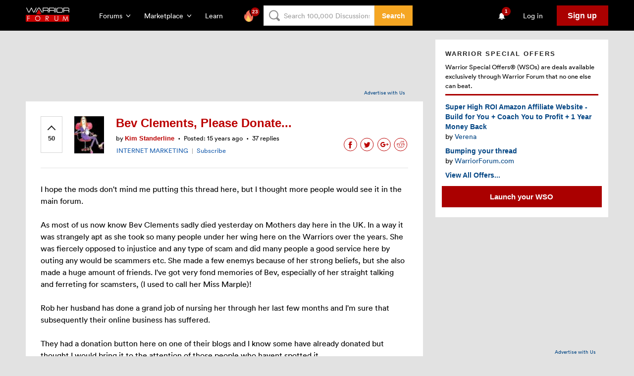

--- FILE ---
content_type: text/html; charset=utf-8
request_url: https://www.warriorforum.com/main-internet-marketing-discussion-forum/359053-bev-clements-please-donate.html
body_size: 79737
content:

<!DOCTYPE html> <html class="js flexbox flexboxlegacy canvas canvastext webgl no-touch geolocation postmessage websqldatabase indexeddb hashchange history draganddrop websockets rgba hsla multiplebgs backgroundsize borderimage borderradius boxshadow textshadow opacity cssanimations csscolumns cssgradients cssreflections csstransforms csstransforms3d csstransitions fontface generatedcontent video audio localstorage sessionstorage webworkers applicationcache svg inlinesvg smil svgclippaths"
    ng-controller="MainLayoutCtrl"
    ng-class="{'is-MobileNavigation-open': isMobileNavigation}"
    prefix="og: http://ogp.me/ns#"> <head lang="en"> <meta charset="UTF-8"> <meta http-equiv="X-UA-Compatible" content="IE=edge" /> <meta name="viewport" content="initial-scale=1.0, maximum-scale=1.0, minimum-scale=1.0, user-scalable=no"> <meta name="ahrefs-site-verification" content="bee9fa33eacb10933a20c9ac0d8556076144c7d50646d286012c42951540c135"> <meta property="og:author" content="Kim Standerline" /> <meta property="og:title" content="Bev Clements, Please Donate..." /> <meta property="og:description" content="I hope the mods don't mind me putting this thread here, but I thought more people would see it in ..."/> <meta property="og:type" content="article" /> <meta property="og:url" content="https://www.warriorforum.com/showthread.php?t=359053.html#post3646774"/> <meta property="og:image" content="https://tracking.warriorforum.com/ogi/359053"/> <meta property="og:image:secure_url" content="https://tracking.warriorforum.com/ogi/359053"  /> <meta property="og:article:modified_time" content="2011-04-09T03:43:59"  />  <meta name="twitter:card" content="summary_large_image"> <meta name="twitter:site" content="@warriorforum"> <meta name="twitter:title" content="Bev Clements, Please Donate..."> <meta name="twitter:description" content="I hope the mods don't mind me putting this thread here, but I thought more people would see it in ..."> <meta name="twitter:image" content="https://tracking.warriorforum.com/ogi/359053"> <link rel="apple-touch-icon" sizes="57x57" href="https://static.warriorforum.com/static/images/favicons/apple-icon-57x57-99de2ddf03.png"> <link rel="apple-touch-icon" sizes="60x60" href="https://static.warriorforum.com/static/images/favicons/apple-icon-60x60-8e7fc42413.png"> <link rel="apple-touch-icon" sizes="72x72" href="https://static.warriorforum.com/static/images/favicons/apple-icon-72x72-047969ab3e.png"> <link rel="apple-touch-icon" sizes="76x76" href="https://static.warriorforum.com/static/images/favicons/apple-icon-76x76-019882f870.png"> <link rel="apple-touch-icon" sizes="114x114" href="https://static.warriorforum.com/static/images/favicons/apple-icon-114x114-80a83854ae.png"> <link rel="apple-touch-icon" sizes="120x120" href="https://static.warriorforum.com/static/images/favicons/apple-icon-120x120-2e16346cb4.png"> <link rel="apple-touch-icon" sizes="144x144" href="https://static.warriorforum.com/static/images/favicons/apple-icon-144x144-b44923039c.png"> <link rel="apple-touch-icon" sizes="152x152" href="https://static.warriorforum.com/static/images/favicons/apple-icon-152x152-8b63f01125.png"> <link rel="apple-touch-icon" sizes="180x180" href="https://static.warriorforum.com/static/images/favicons/apple-icon-180x180-e97188129c.png"> <link rel="icon" type="image/png" sizes="192x192"  href="https://static.warriorforum.com/static/images/favicons/android-icon-192x192-90c669b6b0.png"> <link rel="icon" type="image/png" sizes="32x32" href="https://static.warriorforum.com/static/images/favicons/favicon-32x32-3a7b0d726c.png"> <link rel="icon" type="image/png" sizes="96x96" href="https://static.warriorforum.com/static/images/favicons/favicon-96x96-1a782d4977.png"> <link rel="icon" type="image/png" sizes="16x16" href="https://static.warriorforum.com/static/images/favicons/favicon-16x16-ec647c6e4f.png"> <meta name="msapplication-TileColor" content="#ffffff"> <meta name="msapplication-TileImage" content="https://static.warriorforum.com/static/images/favicons/ms-icon-144x144-b44923039c.png"> <meta name="theme-color" content="#ffffff"> <meta name="description" content="I hope the mods don&#039;t mind me putting this thread here, but I thought more people would see it in the main forum. 
 
As most of us now know "> <meta name="keywords" content="Bev,Clements,Please,Donate,bev,clements"> <meta itemprop="name" content="Bev Clements, Please Donate..." /> <meta itemprop="description" content="I hope the mods don&#039;t mind me putting this thread here, but I thought more people would see it in the main forum. 
 
As most of us now know " /> <script>
        var VIEW_TYPE = "modern";
        var REF_NAME = "thread";
        var REF_ID = 359053;
    </script> <link rel="canonical" href="https://www.warriorforum.com/main-internet-marketing-discussion-forum/359053-bev-clements-please-donate.html" /> <link rel="amphtml" href="https://www.warriorforum.com/main-internet-marketing-discussion-forum/359053-bev-clements-please-donate.html?amp=true" /> <title>
                    Bev Clements, Please Donate... | Warrior Forum - The #1 Digital Marketing Forum & Marketplace
            </title> <script type="text/javascript">
        var css_list = [];
        var SECURITYTOKEN = 'guest';
        var CURRENT_USER = {
            'id': 0,
            'username': 'Unregistered',
            'avatar_url': 'images/placeholder_avatar.gif?256F',
            'is_moderator': ''
        };
    </script> <style type="text/css">
@charset "UTF-8";html{font-family:sans-serif;-ms-text-size-adjust:100%;-webkit-text-size-adjust:100%}body{margin:0}article,aside,figure,header,main,nav,section{display:block}a{background-color:transparent}strong{font-weight:700}h1{font-size:2em;margin:.67em 0}img{border:0}svg:not(:root){overflow:hidden}figure{margin:1em 40px}button,input{color:inherit;font:inherit;margin:0}button{overflow:visible}button{text-transform:none}button,input[type=submit]{-webkit-appearance:button}button::-moz-focus-inner,input::-moz-focus-inner{border:0;padding:0}input{line-height:normal}[class*=WFIcon-]{display:inline-block;width:24px;height:24px;stroke:#212121;fill:transparent;stroke-width:1.2;stroke-linejoin:round;stroke-linecap:round}[class*=WFIcon-] circle,[class*=WFIcon-] path,[class*=WFIcon-] polyline,[class*=WFIcon-] rect{vector-effect:non-scaling-stroke}*{-moz-box-sizing:border-box;-webkit-box-sizing:border-box;box-sizing:border-box}body{min-width:320px;font-family:"Circular Pro",Helvetica,Arial,sans-serif;font-size:14px;-webkit-font-smoothing:antialiased;-moz-osx-font-smoothing:grayscale;background-color:#e2e2e2}strong{font-weight:700}a{color:#004483;text-decoration:none}h1,h3,h5{margin-top:0}h1{margin-bottom:26px}h3{margin-bottom:20px}h5{margin-bottom:16px}p{-webkit-margin-before:0;-webkit-margin-after:0;line-height:1.4;margin-bottom:24px}input{color:#000}input::-webkit-input-placeholder{color:#9d9d9d}input:-moz-placeholder{color:#9d9d9d;opacity:1}input::-moz-placeholder{color:#9d9d9d;opacity:1}input:-ms-input-placeholder{color:#9d9d9d}input{-webkit-font-smoothing:antialiased}input{display:inline-block;vertical-align:middle;padding:6px 9px;border:1px solid #e2e2e2;font-size:14px;line-height:1.3}input{height:31px}.Alert{display:-ms-flexbox;display:-webkit-flex;display:flex;position:relative;padding:5px 10px 7px;margin:0 0 10px}.Alert--warning{background-color:rgba(221,151,35,.25);color:#b37a1d}.Avatar{display:block;width:60px;height:60px}.Btn{display:inline-block;padding:10px 22px 10px 21px;border:1px solid;font-size:16px;font-weight:700;text-align:center;border-color:#a00;background-color:#a00;color:#fff}.Btn--small{padding:5px 14px;font-size:14px}.Btn--large{padding:15px 40px;font-size:18px}.Btn--secondary{border-color:#f5a623;background-color:#f5a623;color:#fff}.Btn--decent{border-color:#1f62b0;background-color:#1f62b0;color:#fff}.Btn--tertiary{border-color:#dd4b39;background-color:#dd4b39;color:#fff}.Btn--ghost,.Btn--hollow{background:0 0;color:#b00}.Btn--hollow.Btn--secondary{color:#f5a623}.Btn--hollow.Btn--tertiary{color:#dd4b39}.Btn--ghost.Btn--decent{color:#1f62b0}.Btn--ghost{border-color:transparent}.Card{margin-bottom:10px;padding:20px;background:#fff}.Card-header{display:-ms-flexbox;display:-webkit-flex;display:flex;margin-bottom:3px;padding-bottom:8px;border-bottom:3px solid #a00}.Card-headerAction{padding-top:3px;margin-left:auto;font-size:13px;font-weight:700}.Card-header.sidebar{display:block}.Card-title{margin-bottom:7px;font-size:13px;font-weight:700;letter-spacing:2px;text-transform:uppercase;color:#212121}.Card-subtitle{font-size:13px}.Card-content{padding-top:10px}.Card-entry:not(:first-child){padding-top:10px}.Card-entry>.thread-title{display:block}.Icon{display:inline-block;font-size:0}.Icon-image{width:24px;height:24px;fill:#333}.Icon--error .Icon-image{fill:#a00}.Input{width:100%;border:0;font-size:13px;line-height:1.6;background-color:#fff;border:1px solid #e2e2e2;box-shadow:inset 0 0 1px #ccc}.Input-wrapper{position:relative}.Input-error{position:absolute;top:50%;-webkit-transform:translateY(-50%);-moz-transform:translateY(-50%);-ms-transform:translateY(-50%);transform:translateY(-50%);right:5px;padding:0 0 0 14px;font-weight:700;color:#a00;background-color:#fff}.Input-error-msg{font-size:13px;font-style:italic}.Input-error-icon,.Input-error-msg{display:inline-block;vertical-align:middle}.Input--large{height:44px;padding-left:21px}.Input--dark{background-color:#e2e2e2}.Input--dark::-webkit-input-placeholder{color:#212121}.Input--dark:-moz-placeholder{color:#212121}.Input--dark::-moz-placeholder{color:#212121}.Input--dark:-ms-input-placeholder{color:#212121}.Input--dark+.Input-error{background-color:#e2e2e2}.InputCombo{display:-ms-flexbox;display:-webkit-flex;display:flex}.InputCombo .Input-wrapper,.InputCombo>.Input{width:100%}.InputCombo .Btn{-ms-flex-shrink:0;-webkit-flex-shrink:0;flex-shrink:0}.InputCombo .Btn--large{padding:0 40px}@-webkit-keyframes fadeIn{0%{opacity:0}100%{opacity:1}}@keyframes fadeIn{0%{opacity:0}100%{opacity:1}}.Modal{position:absolute;left:50%;-webkit-transform:translateX(-50%);-moz-transform:translateX(-50%);-ms-transform:translateX(-50%);transform:translateX(-50%);top:85px;z-index:101;width:100%;max-width:1176px;min-height:200px;padding:15px;margin-bottom:20px;border:1px solid #e2e2e2;border-radius:2px;line-height:1.4;box-shadow:0 0 26px 5px #000;background:#fff;-webkit-animation-duration:.25s;-moz-animation-duration:.25s;-o-animation-duration:.25s;animation-duration:.25s;-webkit-animation-fill-mode:both;-moz-animation-fill-mode:both;-o-animation-fill-mode:both;animation-fill-mode:both;-webkit-animation-name:fadeIn;animation-name:fadeIn}.NavigationSearch{display:none}@media (min-width:960px){.NavigationSearch{display:flex;height:41px;width:100%}.NavigationSearch-form{height:41px;width:100%}.NavigationSearch-input{background-position:10px 50%;height:100%;padding-left:40px;width:100%;z-index:3}}.PostWidget{display:table;flex-direction:column;overflow:visible;position:relative;table-layout:fixed;width:100%}.PostWidget-closeBtn{background:0 0;border:none;margin:0;position:absolute;right:-13px;top:-32px}.PostWidget-closeBtn-icon{stroke:#f8f8f8;stroke-width:3}.UserMenu-detailsContent{display:table-cell;vertical-align:top;padding-left:10px}.UserMenu-figure{display:table-cell;width:54px;margin:0}.UserMenu-userName{display:block;margin-bottom:7px;font-weight:700;color:inherit}.ForumDropdown{width:460px}@media (max-width:1120px){.ForumDropdown{-webkit-transform:translateX(0);transform:translateX(0);position:fixed;top:52px;left:0;width:100vw}}.ForumDropdown-featured{-ms-flex-basis:420px;-webkit-flex-basis:420px;flex-basis:420px;-ms-flex-shrink:0;-webkit-flex-shrink:0;flex-shrink:0;list-style-type:none;padding:0;margin:0}.ForumDropdown-featured-item:not(:first-child){margin-top:20px}.ForumDropdown-featured-item a{padding-left:5px}.ForumDropdown-featured-link{display:-ms-flexbox;display:-webkit-flex;display:flex;-ms-flex-align:center;-webkit-align-items:center;align-items:center;font-size:20px;font-weight:600;color:#d5d5d5}.ForumDropdown-featured-link [class*=WFIcon-]{width:24px;height:24px;margin-right:8px;stroke:#a00;stroke-width:2px}.ForumDropdown-featured-link .WFIcon-feed{width:38px;height:38px;margin-left:-6px;margin-right:4px}.ForumDropdown-featured-desc{display:block;margin-top:8px;font-size:13px}.ForumDropdown-otherForums{display:-ms-flexbox;display:-webkit-flex;display:flex;-ms-flex-grow:1;-webkit-flex-grow:1;flex-grow:1;margin-top:16px;padding-top:16px;border-top:1px solid #fff}.ForumDropdown-otherForums-list{-ms-flex-basis:100%;-webkit-flex-basis:100%;flex-basis:100%;list-style-type:none;padding:0;margin:0;position:relative}.ForumDropdown-otherForums-item{display:-ms-flexbox;display:-webkit-flex;display:flex;-ms-flex-align:center;-webkit-align-items:center;align-items:center}.ForumDropdown-otherForums-item:not(:first-child){margin-top:4px}.ForumDropdown-otherForums-all{display:-ms-flexbox;display:-webkit-flex;display:flex;-ms-flex-align:center;-webkit-align-items:center;align-items:center;-ms-flex-basis:50%;-webkit-flex-basis:50%;flex-basis:50%;position:absolute;bottom:20px;margin-top:12px}.ForumDropdown-otherForums-link{font-weight:600;color:#d5d5d5}.MarketplaceDropdown{width:450px}.MarketplaceDropdown a{border-bottom:1px solid #c00}@media (max-width:1120px){.MarketplaceDropdown{-webkit-transform:translateX(0);transform:translateX(0);position:fixed;top:52px;left:0;width:100vw}}.MarketplaceDropdown-inner{display:-ms-flexbox;display:-webkit-flex;display:flex}.MarketplaceDropdown-main{width:100%}.MarketplaceDropdown-details-header{display:-ms-flexbox;display:-webkit-flex;display:flex;-ms-flex-align:center;-webkit-align-items:center;align-items:center}.MarketplaceDropdown-details-icon{-ms-flex-shrink:0;-webkit-flex-shrink:0;flex-shrink:0;width:35px;height:35px;margin-right:8px;stroke:#a00;stroke-width:2}.MarketplaceDropdown-details-title{margin-bottom:0;font-size:24px;font-weight:600;color:#d5d5d5}.MarketplaceDropdown-desc{margin-top:8px;font-size:13px}.MarketplaceDropdown-otherMarketplaces-list{list-style-type:none;padding:0;margin:0;margin-top:20px}.MarketplaceDropdown-otherMarketplaces-item:not(:first-child){margin-top:8px}.MarketplaceDropdown-otherMarketplaces-link{font-weight:600;color:#d5d5d5}.NavigationDropdown{position:absolute;top:100%;left:0;z-index:2;color:#d5d5d5;background-color:#292e35}.NavigationDropdown-inner{padding:20px}.NavigationDropdown-overlay{-webkit-animation:fadeIn .2s;animation:fadeIn .2s;position:fixed;top:62px;left:0;z-index:1;width:100%;height:100%;background-color:rgba(0,0,0,.8)}.SearchDropdown{width:655px;right:-320px}.SearchDropdown-form{width:100%}.SearchDropdown-form-title{font-weight:600}.SearchDropdown-form-input{margin-top:8px}.SearchDropdown-form-input-btn{-ms-flex-basis:200px;-webkit-flex-basis:200px;flex-basis:200px;-ms-flex-shrink:0;-webkit-flex-shrink:0;flex-shrink:0}@media (min-width:960px){.SearchDropdown-tab{display:none}}.MainContent{min-height:calc(100vh - 258px);padding-top:60px;font-size:14px;line-height:1.4;color:#000}.SectionInner{width:100%;max-width:1216px;padding-left:20px;padding-right:20px;margin:0 auto}@media (min-width:420px) and (max-width:779px){.SectionInner{padding-left:9%;padding-right:9%}}@media (max-width:420px){.SectionInner{padding-left:16px;padding-right:16px}}.EmailSubscriber{margin-bottom:33px;color:#fff;background:#000}.EmailSubscriber-title{margin-bottom:7px;font-size:13px;font-weight:700;letter-spacing:2px;text-transform:uppercase}.EmailSubscriber-desc{margin-bottom:22px;font-size:16px;line-height:1.5;color:#f8f8f8}.EmailSubscriber-form{max-width:717px}.EmailSubscriber-btn{min-width:153px}@media (max-width:420px){.EmailSubscriber .EmailSubscriber-inputCombo{display:block}.EmailSubscriber .EmailSubscriber-inputCombo .EmailSubscriber-btn{width:100%;margin:10px 0 0}}.MobileNavigation{-webkit-transform:translateX(-100%);transform:translateX(-100%);position:fixed;top:0;right:0;bottom:0;left:0;z-index:999;width:85%;color:#d5d5d5;background-color:#292e35}.MobileNavigation::before{-webkit-animation:fadeIn .2s;animation:fadeIn .2s;display:none;position:absolute;top:0;left:100%;width:100%;height:100%;background-color:rgba(0,0,0,.8);content:""}.MobileNavigation-scroll{position:absolute;top:0;right:0;bottom:0;left:0;overflow:auto}.MobileNavigation-inner{position:relative;min-height:100vh;padding-top:16px;padding-bottom:100px}.MobileNavigation-search{position:relative}.MobileNavigation-search-icon{-webkit-transform:translateY(-50%);transform:translateY(-50%);position:absolute;right:10px;top:50%}.MobileNavigation-search-icon .MobileNavigation-search-icon-img{width:16px;height:16px;stroke-width:.5;fill:#979797}.MobileNavigation-body{margin-top:20px}.MobileNavigation-body-item:not(:first-child){margin-top:20px}.MobileNavigation-body-header{display:-ms-flexbox;display:-webkit-flex;display:flex}.MobileNavigation-body-title{margin-bottom:0;font-size:13px;font-weight:400}.MobileNavigation-body-title-link{color:#d5d5d5}.MobileNavigation-body-toggle{display:-ms-flexbox;display:-webkit-flex;display:flex;-ms-flex-align:center;-webkit-align-items:center;align-items:center;margin-left:auto;font-size:13px;color:#d5d5d5}.MobileNavigation-body-toggle .MobileNavigation-body-toggle-icon{margin-left:8px;width:8px;stroke:#d5d5d5;stroke-width:2px}.MobileNavigation-list{list-style-type:none;padding:0;margin:0;height:112px;margin-top:8px;overflow:hidden}.MobileNavigation-list-item--animated{-webkit-transform:translateX(-100%);transform:translateX(-100%);opacity:0}.MobileNavigation-list-link{display:-ms-flexbox;display:-webkit-flex;display:flex;-ms-flex-align:center;-webkit-align-items:center;align-items:center;padding:8px;font-size:16px;font-weight:600;color:#d5d5d5}.MobileNavigation-list-link.is-active{background-color:#292e35}.MobileNavigation-list-link .MobileNavigation-list-link-icon{-ms-flex-shrink:0;-webkit-flex-shrink:0;flex-shrink:0;width:24px;margin-right:8px;stroke:#a00;stroke-width:2px}.MobileNavigation-list-link .MobileNavigation-list-link-icon--feed{stroke:transparent;fill:#a00}.MobileNavigation-list-link .MobileNavigation-list-link-icon--feed{width:32px;height:auto;margin-left:-5px;margin-right:4px;fill:transparent;stroke:#a00;stroke-width:1.5px}.MobileNavigation-list-link .MobileNavigation-list-link-icon--new{fill:#a00}.MobileNavigation-list-link-label{overflow:hidden;text-overflow:ellipsis;white-space:nowrap}.MobileNavigation-list.is-MobileNavigation-list-open{height:auto}.MobileNavigation-close{display:none;position:absolute;left:100%;top:0;margin-top:20px;margin-left:12px}.MobileNavigation-close svg{fill:#fff}.Container{position:relative;z-index:2;background-color:#e2e2e2}.HeaderV2{position:fixed;z-index:98;width:100%;min-width:310px;padding:11px 0 10px;color:#fff;background-color:#000}.HeaderV2-inner{display:-ms-flexbox;display:-webkit-flex;display:flex;-ms-flex-align:center;-webkit-align-items:center;align-items:center}.HeaderV2-navToggle{margin-right:20px}.HeaderV2-navToggle .HeaderV2-navToggle-icon{stroke:transparent;fill:#fff}@media (min-width:780px){.HeaderV2-navToggle{display:none}}.HeaderV2-logo{-ms-flex-basis:88px;-webkit-flex-basis:88px;flex-basis:88px;-ms-flex-shrink:0;-webkit-flex-shrink:0;flex-shrink:0}@media (min-width:780px){.HeaderV2-logo{margin-left:0}}.HeaderV2-logo .HeaderV2-logo-icon{width:88px;height:29px}.HeaderV2-actions{display:-ms-flexbox;display:-webkit-flex;display:flex;-ms-flex-align:center;-webkit-align-items:center;align-items:center;margin-left:50px}.HeaderV2-actions-group{display:-ms-flexbox;display:-webkit-flex;display:flex;-ms-flex-align:center;-webkit-align-items:center;align-items:center}.HeaderV2-actions-group:not(:first-child){margin-left:4px}.HeaderV2-actions-group-item{position:relative}.HeaderV2-actions-group-item:not(:first-child){margin-left:8px}.HeaderV2-actions-group-item .Btn{white-space:nowrap}.HeaderV2-actions-group-item--desktop{display:none}@media (min-width:780px){.HeaderV2-actions-group-item--desktop{display:block}}.HeaderV2-actions-group-item--mobile{display:block}@media (min-width:780px){.HeaderV2-actions-group-item--mobile{display:none}}.HeaderV2-actions-group-item--bell{position:relative;width:38px;height:41px}@media (max-width:420px){.HeaderV2-actions-group-item--bell .HeaderV2-actions-link{height:100%}}.HeaderV2-actions-group-item--bell .HeaderV2-actions-link{position:absolute}.HeaderV2-actions-link{display:-ms-flexbox;display:-webkit-flex;display:flex;-ms-flex-align:center;-webkit-align-items:center;align-items:center;position:relative;padding:5px 10px;color:#fff}@media (min-width:420px){.HeaderV2-actions-link{height:41px;padding:10px}}.HeaderV2-actions-link .HeaderV2-actions-link-icon{stroke:#fff}.HeaderV2-actions-link .HeaderV2-actions-link-icon--chevronDown{width:8px;margin-left:8px}.HeaderV2-actions-link .HeaderV2-actions-link-icon--search{width:14px;height:14px;stroke-width:.5}.HeaderV2-actions-link .HeaderV2-actions-link-icon--bell{vertical-align:top;stroke:transparent;fill:#fff}.HeaderV2-actions-link .HeaderV2-actions-link-icon--bell{width:18px;height:18px;vertical-align:middle}.HeaderV2-actions-right{margin-left:auto}.HeaderV2-login{padding-left:20px;padding-right:20px}.HeaderV2-postWidget{color:#000;height:0;left:2%;margin:0;padding:0}@media (min-width:780px){.HeaderV2-signUp{padding:10px 22px 10px 21px;font-size:16px}}[ng-cloak]{display:none!important}.PostWidgetModal{/*!
 * Bootstrap v3.2.0 (http://getbootstrap.com)
 * Copyright 2011-2014 Twitter, Inc.
 * Licensed under MIT (https://github.com/twbs/bootstrap/blob/master/LICENSE)
 *//*! normalize.css v3.0.1 | MIT License | git.io/normalize */}.PostWidgetModal svg:not(:root){overflow:hidden}.PostWidgetModal button{margin:0;font:inherit;color:inherit}.PostWidgetModal button{overflow:visible}.PostWidgetModal button{text-transform:none}.PostWidgetModal button{-webkit-appearance:button}.PostWidgetModal button::-moz-focus-inner{padding:0;border:0}.PostWidgetModal *{-webkit-box-sizing:border-box;-moz-box-sizing:border-box;box-sizing:border-box}.PostWidgetModal :after,.PostWidgetModal :before{-webkit-box-sizing:border-box;-moz-box-sizing:border-box;box-sizing:border-box}.PostWidgetModal button{font-family:inherit;font-size:inherit;line-height:inherit}@-ms-viewport{width:device-width}@-ms-viewport{width:device-width}@-webkit-keyframes fadeIn{0%{opacity:0}100%{opacity:1}}@keyframes fadeIn{0%{opacity:0}100%{opacity:1}}.ClusteredContent{display:-ms-flexbox;display:-webkit-flex;display:flex;position:relative;margin-top:20px;margin-bottom:30px}.ClusteredContent-main{width:100%;position:relative;z-index:1}.ClusteredContent-side{display:none;order:2}@media (min-width:780px){.ClusteredContent-main{width:68.2%;min-width:68.2%;margin-right:25px}.ClusteredContent-side{display:block;width:31.8%;overflow:auto}}.AdzerkBanner{display:block;width:780px;margin:0 auto;text-align:right}@media (min-width:685px){.AdzerkBanner{height:125px}}@media (max-width:1175px){.AdzerkBanner{width:auto;max-width:780px}}.AdzerkBanner a{display:block}.AdzerkBanner-adcredits{font-size:10px;padding:5px 25px;clear:both;margin-bottom:10px}.AdzerkBanner #adspot-top{margin-bottom:5px}@media (min-width:685px){.AdzerkBanner #adspot-top{height:90px}}.AdzerkSideBanner #adspot-side{min-height:250px;text-align:center}.AdzerkSideBanner-adcredits{font-size:10px;padding:5px 25px;clear:both;width:100%;text-align:right}.UserTitle{font-size:11px;text-decoration:underline;color:#333}.ThreadView{margin-bottom:10px;padding:30px}.ThreadView .DiscussionBoard-list{margin-top:0;padding-left:0;border-top:0}.ThreadView-header{align-items:flex-start;border-bottom:1px solid #e2e2e2;display:flex;padding-bottom:20px}@media (max-width:780px){.ThreadView-header{padding-bottom:5px}}.ThreadView-header-content{margin-left:24px;position:relative;width:100%}@media (max-width:685px){.ThreadView-header-content{margin-left:0;order:1}}.ThreadView-title{font-size:24px;line-height:27px;margin-bottom:0;color:#b00}.ThreadView-title-group{align-items:center;display:flex;margin-bottom:7px}@media (max-width:685px){.ThreadView-title-group{margin-bottom:10px}}.ThreadView-details{display:-ms-flexbox;display:-webkit-flex;display:flex;-ms-flex-wrap:wrap;-webkit-flex-wrap:wrap;flex-wrap:wrap;font-size:10px}.ThreadView-detail{-ms-flex-grow:1;-webkit-flex-grow:1;flex-grow:1}.ThreadView-author{-ms-flex-shrink:1;-webkit-flex-shrink:1;flex-shrink:1;padding-top:1px}.ThreadView-author-avatar{margin-left:24px;position:relative;width:75px;height:75px}@media (max-width:685px){.ThreadView-author-avatar{display:none}}.ThreadView-author-avatar--secondary{display:none}@media (max-width:685px){.ThreadView-author-avatar--secondary{display:block;margin-right:15px;position:relative;width:30px;height:30px}}.ThreadView-author-item{display:inline-block;font-size:13px}.ThreadView-author-item:not(:first-child){position:relative;margin-left:8px;padding-left:8px}.ThreadView-author-item:not(:first-child)::before{display:inline-block;position:absolute;top:-10px;left:-4px;font-size:20px;content:"."}.ThreadView-author-link{color:#b00;font-weight:700}.ThreadView-author-group{display:flex;align-items:center}.ThreadView-votes{border:1px solid #d5d5d5;padding:20px 10px}@media (max-width:685px){.ThreadView-votes{display:none}}.ThreadView-votes--secondary{display:none}@media (max-width:685px){.ThreadView-votes--secondary{border:1px solid #d5d5d5;display:inline-block;margin-right:15px;margin-bottom:auto;margin-top:2px;padding:10px 3px 5px}}.ThreadView-post{margin:30px 0;font-size:16px;line-height:24px}.ThreadView-actionList{display:-ms-flexbox;display:-webkit-flex;display:flex;-ms-flex-align:center;-webkit-align-items:center;align-items:center;list-style-type:none;padding:0;margin:0}@media (max-width:685px){.ThreadView-actionList{-ms-flex-basis:auto;-webkit-flex-basis:auto;flex-basis:auto;-ms-flex-wrap:wrap;-webkit-flex-wrap:wrap;flex-wrap:wrap}}.ThreadView-actionItem{position:relative;z-index:1}.ThreadView-actionItem:first-child .ThreadView-actionBtn,.ThreadView-actionItem:first-child .ThreadView-actionLink{padding-left:0}.ThreadView-actionItem:last-child .ThreadView-actionBtn,.ThreadView-actionItem:last-child .ThreadView-actionLink{padding-right:0}.ThreadView-actionItem-divider{color:#979797;font-size:11px}@media (max-width:685px){.ThreadView-actionControls{order:2}}.ThreadView-actionSocials{margin-left:auto}@media (max-width:685px){.ThreadView-actionSocials{margin-left:auto;order:1}}.ThreadView-actionLink{font-size:13px;font-weight:400;padding:5px 6px}.ThreadView-actionBtn{padding:5px 2px}@media (max-width:685px){.ThreadView-published:not(:first-child){margin-left:0;padding-left:0}.ThreadView-published:not(:first-child)::before{display:none}}@media (max-width:685px){.ThreadView{padding:20px}.ThreadView-username{display:block}}@media (max-width:615px){.ThreadView-actionLink{padding:5px 1vh;font-size:13px}}@media (max-width:520px){.ThreadView-title{font-size:20px;line-height:20px}.ThreadView-details{-ms-flex-wrap:wrap;-webkit-flex-wrap:wrap;flex-wrap:wrap;margin-bottom:0}}@media (max-width:420px){.ThreadView-content{padding-top:5px}}.VoteBtn{display:inline-block;width:22px;line-height:1;font-size:13px;text-align:center;font-weight:600;color:#212121}.VoteBtn::before{content:"";display:inline-block;width:10px;height:10px;margin-bottom:3px;border-left:2px solid currentColor;border-bottom:2px solid currentColor;transform:rotate(.375turn)}.VoteBtn-value{display:block}.VoteBtn--large{font-size:13px;font-weight:700}.PostWidget{display:table;flex-direction:column;overflow:visible;position:relative;table-layout:fixed;width:100%}.PostWidget-closeBtn{background:0 0;border:none;margin:0;position:absolute;right:-13px;top:-32px}.PostWidget-closeBtn-icon{stroke:#f8f8f8;stroke-width:3}@-webkit-keyframes fadeIn{0%{opacity:0}100%{opacity:1}}@keyframes fadeIn{0%{opacity:0}100%{opacity:1}}.Modal{position:absolute;left:50%;-webkit-transform:translateX(-50%);-moz-transform:translateX(-50%);-ms-transform:translateX(-50%);transform:translateX(-50%);top:85px;z-index:101;width:100%;max-width:1176px;min-height:200px;padding:15px;margin-bottom:20px;border:1px solid #e2e2e2;border-radius:2px;line-height:1.4;box-shadow:0 0 26px 5px #000;background:#fff;-webkit-animation-duration:.25s;-moz-animation-duration:.25s;-o-animation-duration:.25s;animation-duration:.25s;-webkit-animation-fill-mode:both;-moz-animation-fill-mode:both;-o-animation-fill-mode:both;animation-fill-mode:both;-webkit-animation-name:fadeIn;animation-name:fadeIn}.TopicList{list-style-type:none;padding:0;margin:0}.TopicList-item{padding:8px 0 7px}.TopicList-item:first-child{padding-top:0}.TopicList-link{font-size:13px;color:#004483}.TopicList--simple .TopicList-item{position:relative;min-height:19px;padding:0 0 0 20px}.TopicList--simple .TopicList-item::before{-webkit-transform:translateY(-50%);transform:translateY(-50%);display:block;position:absolute;top:50%;left:0;width:2px;height:2px;border:1px solid #979797;border-radius:50%;content:""}.DiscussionBoard-list{list-style-type:none;padding:0;margin:0}.DiscussionBoard-list{padding-top:30px;margin-top:15px;border-top:1px solid #e2e2e2}.DiscussionBoard-list--secondary{padding:30px 0 0;border-top:none}.DiscussionBoard-subLevel{position:relative;margin-left:15px}@media (min-width:685px){.DiscussionBoard-subLevel{padding-left:15px}}.DiscussionBoard-subLevel .DiscussionBoard-list{padding:0}.DiscussionBoard-contentAlert{margin-top:10px;text-align:center}@media (max-width:490px){.DiscussionBoard-list{padding-left:0;padding-right:0}}.VBEditorContent *{font-family:inherit;margin-left:0!important;margin-right:0!important}.BlurbOffers-cta{display:block;margin:12px -7px 0}.PostWidgetModal{/*!
 * Bootstrap v3.2.0 (http://getbootstrap.com)
 * Copyright 2011-2014 Twitter, Inc.
 * Licensed under MIT (https://github.com/twbs/bootstrap/blob/master/LICENSE)
 *//*! normalize.css v3.0.1 | MIT License | git.io/normalize */}.PostWidgetModal svg:not(:root){overflow:hidden}.PostWidgetModal button{margin:0;font:inherit;color:inherit}.PostWidgetModal button{overflow:visible}.PostWidgetModal button{text-transform:none}.PostWidgetModal button{-webkit-appearance:button}.PostWidgetModal button::-moz-focus-inner{padding:0;border:0}.PostWidgetModal *{-webkit-box-sizing:border-box;-moz-box-sizing:border-box;box-sizing:border-box}.PostWidgetModal :after,.PostWidgetModal :before{-webkit-box-sizing:border-box;-moz-box-sizing:border-box;box-sizing:border-box}.PostWidgetModal button{font-family:inherit;font-size:inherit;line-height:inherit}@-ms-viewport{width:device-width}@-ms-viewport{width:device-width}
 </style> <script type="text/javascript">
  Array.from||(Array.from=function(){var r=Object.prototype.toString,n=function(n){return"function"==typeof n||"[object Function]"===r.call(n)},t=function(r){var n=Number(r);return isNaN(n)?0:0!==n&&isFinite(n)?(n>0?1:-1)*Math.floor(Math.abs(n)):n},e=Math.pow(2,53)-1,o=function(r){var n=t(r);return Math.min(Math.max(n,0),e)};return function(r){var t=this,e=Object(r);if(null==r)throw new TypeError("Array.from requires an array-like object - not null or undefined");var a,i=arguments.length>1?arguments[1]:void 0;if(void 0!==i){if(!n(i))throw new TypeError("Array.from: when provided, the second argument must be a function");arguments.length>2&&(a=arguments[2])}for(var u,f=o(e.length),c=n(t)?Object(new t(f)):new Array(f),h=0;h<f;)u=e[h],c[h]=i?void 0===a?i(u,h):i.call(a,u,h):u,h+=1;return c.length=f,c}}());
  var loadDeferredStyles = function() {
    var addStylesNodes = Array.from(document.getElementsByClassName("deferred-style"));
    addStylesNodes.forEach(function(addStylesNode) {
        var replacement = document.createElement("div");
        replacement.innerHTML = addStylesNode.textContent;
        document.body.appendChild(replacement)
        addStylesNode.parentElement.removeChild(addStylesNode);
    });
  };
  var raf = requestAnimationFrame || mozRequestAnimationFrame ||
      webkitRequestAnimationFrame || msRequestAnimationFrame;
  if (raf) raf(function() { window.setTimeout(loadDeferredStyles, 0); });
  else window.addEventListener('load', loadDeferredStyles);
</script> <noscript> <link rel="stylesheet" type="text/css" href="https://static.warriorforum.com/static/styles/wf-common-c739eb6a77.css" /> </noscript> <noscript class="deferred-style"> <link rel="stylesheet" type="text/css" href="https://static.warriorforum.com/static/styles/wf-common-c739eb6a77.css"> </noscript> <noscript> <link rel="stylesheet" type="text/css" href="https://static.warriorforum.com/static/styles/vendor_wf-d2d004b3e1.css" /> </noscript> <noscript class="deferred-style"> <link rel="stylesheet" type="text/css" href="https://static.warriorforum.com/static/styles/vendor_wf-d2d004b3e1.css"> </noscript> <noscript> <link rel="stylesheet" type="text/css" href="https://static.warriorforum.com/static/styles/thread-view-66d31441eb.css" /> </noscript> <noscript class="deferred-style"> <link rel="stylesheet" type="text/css" href="https://static.warriorforum.com/static/styles/thread-view-66d31441eb.css"> </noscript> <script src="//www.google.com/recaptcha/api.js?onload=vcRecaptchaApiLoaded&amp;render=explicit" async defer></script> </head> <body ng-class="{'is-MobileNavigation-open': isMobileNavigation}"> <div class="Container animate" ng-class="{'is-SideBar-open': sideBarOpen, 'is-MobileNavigation-active': isMobileNavigation}"> <header class="HeaderV2" ng-controller="HeaderCtrl" fl-analytics-section="header"> <base href="/" /> <div class="HeaderV2-inner SectionInner"> <a class="HeaderV2-navToggle" ng-click="toggleMobileNav()"> <svg class="HeaderV2-navToggle-icon WFIcon-menu-alt" xmlns="http://www.w3.org/2000/svg" viewBox="0 0 24 24"> <path d="M2 5.5h20v3h-20v-3z M2 10.5h20v3h-20v-3z M2 15.5h20v3h-20v-3z"/> </svg> </a> <div class="HeaderV2-logo"> <a href="https://www.warriorforum.com"> <svg viewBox="0 0 182 60" version="1.1" xmlns="http://www.w3.org/2000/svg" xmlns:xlink="http://www.w3.org/1999/xlink"  class="HeaderV2-logo-icon WFLogo"> <g id="Introduction" stroke="none" stroke-width="1"  fill-rule="evenodd" > <g id="Project-Cover"  transform="translate(-309.000000, -217.000000)"> <g id="logo"  transform="translate(309.000000, 217.000000)"> <rect id="Rectangle-path" fill="#CC0000"  x="0" y="31.113378" width="181.664224" height="28.8745694" rx="2"></rect> <path d="M83.2438367,35.4615805 L87.242449,35.4615805 C89.4235102,35.4615805 90.7866735,35.5518136 91.6045714,35.7322796 C92.7859796,36.0029787 93.6947551,36.6346099 94.4217755,37.5369402 C95.1487959,38.4392705 95.5123061,39.6122999 95.5123061,40.8755623 C95.5123061,41.9583587 95.2396735,42.950922 94.7852857,43.8532523 C94.330898,44.6653495 93.6038776,45.2969807 92.695102,45.7481459 C91.7863265,46.199311 90.5140408,46.3797771 88.8782449,46.3797771 L95.7849388,55.8542452 L93.3312449,55.8542452 L86.424551,46.3797771 L85.424898,46.3797771 L85.424898,55.9444782 L83.3347143,55.9444782 L83.2438367,35.4615805 L83.2438367,35.4615805 Z M85.2431429,37.5369402 L85.2431429,44.4848835 L88.5147347,44.4848835 C89.7870204,44.4848835 90.7866735,44.3946505 91.3319388,44.1239514 C91.9680816,43.8532523 92.3315918,43.3118541 92.695102,42.7704559 C93.0586122,42.2290578 93.2403673,41.5974265 93.2403673,40.8755623 C93.2403673,40.1536981 93.0586122,39.5220669 92.695102,38.9806687 C92.3315918,38.4392705 91.9680816,38.0783384 91.4228163,37.8978723 C90.877551,37.6271733 89.877898,37.5369402 88.6056122,37.5369402 L85.2431429,37.5369402 L85.2431429,37.5369402 Z" id="Shape" fill="#FFFFFF" ></path> <path d="M120.321878,35.2811145 L122.412061,35.2811145 L122.412061,47.6430395 C122.412061,49.086768 122.412061,49.9890983 122.502939,50.3500304 C122.593816,51.1621277 122.866449,51.7937589 123.320837,52.335157 C123.775224,52.8765552 124.411367,53.3277204 125.320143,53.6886525 C126.228918,54.0495846 127.137694,54.2300507 128.046469,54.2300507 C128.864367,54.2300507 129.591388,54.0495846 130.409286,53.7788855 C131.136306,53.5081864 131.772449,53.0570213 132.226837,52.6058561 C132.681224,52.064458 133.044735,51.5230598 133.317367,50.7109625 C133.499122,50.1695643 133.59,49.086768 133.59,47.5528065 L133.59,35.2811145 L135.680184,35.2811145 L135.680184,47.6430395 C135.680184,49.4477001 135.589306,50.8914286 135.225796,52.064458 C134.771408,53.1472543 134.135265,54.2300507 132.86298,55.0421479 C131.590694,55.8542452 130.045776,56.3054103 128.228224,56.3054103 C126.228918,56.3054103 124.593122,55.9444782 123.139082,55.132381 C121.775918,54.3202837 121.048898,53.3277204 120.503633,51.9742249 C120.231,51.1621277 120.231,49.7183992 120.231,47.6430395 L120.321878,35.2811145 L120.321878,35.2811145 Z" id="Shape" fill="#FFFFFF" ></path> <path d="M6.45230612,35.4615805 L16.8123469,35.4615805 L16.8123469,37.4467072 L8.5424898,37.4467072 L8.5424898,43.8532523 L16.8123469,43.8532523 L16.8123469,45.8383789 L8.5424898,45.8383789 L8.5424898,55.9444782 L6.45230612,55.9444782 L6.45230612,35.4615805 L6.45230612,35.4615805 Z" id="Shape" fill="#FFFFFF" ></path> <path d="M49.800898,35.0104154 C52.8907347,35.0104154 55.5261837,36.0029787 57.6163673,38.0783384 C59.706551,40.1536981 60.7970816,42.6802229 60.7970816,45.7481459 C60.7970816,48.7258359 59.706551,51.2523607 57.6163673,53.3277204 C55.5261837,55.40308 52.9816122,56.4858764 49.9826531,56.4858764 C46.8928163,56.4858764 44.3482449,55.40308 42.2580612,53.3277204 C40.1678776,51.2523607 39.0773469,48.7258359 39.0773469,45.7481459 C39.0773469,43.7630193 39.5317347,41.9583587 40.5313878,40.2439311 C41.5310408,38.5295035 42.8033265,37.2662411 44.4391224,36.2736778 C46.0749184,35.4615805 47.8924694,35.0104154 49.800898,35.0104154 L49.800898,35.0104154 Z M49.8917755,36.995542 C48.3468571,36.995542 46.8928163,37.3564742 45.5296531,38.1685714 C44.1664898,38.9806687 43.0759592,40.063465 42.3489388,41.3267275 C41.6219184,42.6802229 41.1675306,44.1239514 41.1675306,45.8383789 C41.1675306,48.2746707 41.9854286,50.3500304 43.712102,51.9742249 C45.4387755,53.6886525 47.4380816,54.5007497 49.8917755,54.5007497 C51.5275714,54.5007497 52.9816122,54.1398176 54.3447755,53.3277204 C55.7079388,52.5156231 56.7984694,51.5230598 57.5254898,50.1695643 C58.2525102,48.8160689 58.706898,47.3723404 58.706898,45.7481459 C58.706898,44.1239514 58.3433878,42.6802229 57.5254898,41.3267275 C56.7984694,39.973232 55.7079388,38.9806687 54.3447755,38.1685714 C52.8907347,37.3564742 51.4366939,36.995542 49.8917755,36.995542 L49.8917755,36.995542 Z" id="Shape" fill="#FFFFFF" ></path> <path d="M154.147188,55.9444782 L158.054922,35.4615805 L158.600188,35.4615805 L165.779514,52.244924 L172.867963,35.4615805 L173.322351,35.4615805 L177.230086,55.9444782 L175.139902,55.9444782 L172.504453,41.5974265 L166.143024,55.9444782 L165.234249,55.9444782 L158.87282,41.4169605 L156.237371,55.9444782 L154.147188,55.9444782 L154.147188,55.9444782 Z" id="Shape" fill="#FFFFFF" ></path> <path d="M35.8057551,20.3926646 C35.5331224,20.8438298 35.1696122,21.1145289 34.7152245,21.1145289 L32.1706531,21.1145289 C31.6253878,21.1145289 31.2618776,20.8438298 30.9892449,20.3926646 L23.5372857,4.51165147 L15.6309388,20.3926646 C15.5400612,20.5731307 15.3583061,20.7535968 15.176551,20.9340628 C14.9039184,21.1145289 14.7221633,21.1145289 14.4495306,21.1145289 L11.8140816,21.1145289 C11.2688163,21.1145289 10.9053061,20.8438298 10.6326735,20.3926646 L1.63579592,1.26326241 L4.36212245,1.26326241 L12.6319796,18.6782371 L13.6316327,18.6782371 L22.3558776,1.26326241 L24.6278163,1.26326241 L32.8067959,18.5880041 L33.7155714,18.5880041 L42.5306939,1.17302938 L45.4387755,1.17302938 L35.8057551,20.3926646 L35.8057551,20.3926646 Z" id="Shape" fill="#FFF" ></path> <path d="M66.5223673,21.1145289 L56.071449,3.42885512 L53.436,3.42885512 L42.9850816,21.1145289 L40.077,21.1145289 L51.7093265,1.62419453 C51.8002041,1.44372847 51.9819592,1.26326241 52.1637143,1.17302938 C52.3454694,1.08279635 52.5272245,0.992563323 52.7998571,0.992563323 L56.8893469,0.992563323 C57.071102,0.992563323 57.3437347,1.08279635 57.5254898,1.17302938 C57.7072449,1.26326241 57.889,1.44372847 57.9798776,1.62419453 L69.5213265,21.2047619 L66.5223673,21.2047619 L66.5223673,21.1145289 Z" id="Shape" fill="#FFF" ></path> <path d="M95.0579184,10.6474975 C95.1487959,10.0158663 95.2396735,9.11353597 95.2396735,7.85027356 C95.2396735,7.03817629 95.1487959,6.31631206 95.0579184,5.59444782 C94.9670408,4.96281662 94.7852857,4.33118541 94.5126531,3.88002026 C93.6947551,2.25582573 92.3315918,1.35349544 90.3322857,1.08279635 C89.7870204,0.992563323 88.9691224,0.902330294 87.9694694,0.902330294 C86.8789388,0.812097264 85.6066531,0.812097264 84.0617347,0.812097264 L72.065898,0.812097264 C71.248,0.812097264 70.7936122,1.17302938 70.7936122,2.07535968 L70.7936122,21.0242958 L73.3381837,21.0242958 L73.3381837,14.0763526 C76.7006531,14.1665856 91.3319388,14.0763526 91.3319388,14.0763526 C91.7863265,14.0763526 92.4224694,15.339615 92.4224694,18.407538 L92.4224694,21.1145289 L94.9670408,21.1145289 L94.9670408,18.407538 C94.9670408,17.5954407 94.9670408,16.8735765 94.8761633,16.2419453 C94.8761633,15.7005471 94.7852857,15.249382 94.7852857,14.9786829 C94.6035306,14.1665856 94.2400204,13.5349544 93.7856327,12.9935562 C94.330898,12.4521581 94.8761633,11.6400608 95.0579184,10.6474975 L95.0579184,10.6474975 Z M92.6042245,10.1060993 C92.5133469,10.5572644 91.7863265,11.6400608 91.3319388,11.6400608 C90.0596531,11.6400608 76.6097755,11.5498278 73.3381837,11.6400608 L73.3381837,3.42885512 L83.9708571,3.42885512 C87.0606939,3.42885512 89.06,3.51908815 89.9687755,3.6995542 C90.5140408,3.78978723 91.0593061,3.97025329 91.4228163,4.15071935 C91.7863265,4.42141844 92.1498367,4.69211753 92.3315918,5.14328267 C92.695102,5.77491388 92.7859796,6.7674772 92.7859796,7.94050659 C92.695102,8.93306991 92.695102,9.65493414 92.6042245,10.1060993 L92.6042245,10.1060993 Z" id="Shape" fill="#FFF" ></path> <path d="M121.503286,10.6474975 C121.594163,10.0158663 121.685041,9.11353597 121.685041,7.85027356 C121.685041,7.03817629 121.594163,6.31631206 121.503286,5.59444782 C121.412408,4.96281662 121.230653,4.33118541 120.95802,3.88002026 C120.140122,2.25582573 118.776959,1.35349544 116.777653,1.08279635 C116.232388,0.992563323 115.41449,0.902330294 114.414837,0.902330294 C113.324306,0.812097264 112.05202,0.812097264 110.507102,0.812097264 L98.6021429,0.812097264 C97.7842449,0.812097264 97.3298571,1.17302938 97.3298571,2.07535968 L97.3298571,21.0242958 L99.8744286,21.0242958 L99.8744286,14.0763526 C103.782163,14.1665856 117.868184,13.9861196 117.868184,13.9861196 C118.322571,13.9861196 118.958714,15.249382 118.958714,18.317305 L118.958714,21.0242958 L121.503286,21.0242958 L121.503286,18.317305 C121.503286,17.5052077 121.503286,16.7833435 121.412408,16.1517123 C121.412408,15.6103141 121.321531,15.1591489 121.321531,14.8884498 C121.139776,14.0763526 120.776265,13.4447214 120.321878,12.9033232 C120.867143,12.4521581 121.321531,11.6400608 121.503286,10.6474975 L121.503286,10.6474975 Z M119.049592,10.1060993 C118.958714,10.5572644 118.231694,11.6400608 117.777306,11.6400608 C116.595898,11.6400608 103.600408,11.5498278 99.783551,11.6400608 L99.783551,3.42885512 L110.416224,3.42885512 C113.506061,3.42885512 115.505367,3.51908815 116.414143,3.6995542 C116.959408,3.78978723 117.504673,3.97025329 117.868184,4.15071935 C118.231694,4.42141844 118.595204,4.69211753 118.776959,5.14328267 C119.140469,5.77491388 119.231347,6.7674772 119.231347,7.94050659 C119.231347,8.93306991 119.140469,9.65493414 119.049592,10.1060993 L119.049592,10.1060993 Z" id="Shape" fill="#FFF" ></path> <rect id="Rectangle-path" fill="#FFF"  x="123.95698" y="0.992563323" width="2.54457143" height="20.1219656"></rect> <path d="M154.764469,17.2345086 C154.491837,18.7684701 154.037449,19.9414995 153.310429,20.5731307 C152.583408,21.2949949 151.492878,21.8363931 149.857082,22.1070922 C149.130061,22.1973252 148.312163,22.2875583 147.221633,22.3777913 C146.22198,22.4680243 144.858816,22.4680243 143.313898,22.4680243 L140.678449,22.4680243 L138.497388,22.4680243 L136.407204,22.4680243 C135.952816,22.4680243 135.407551,22.3777913 134.953163,22.3777913 C133.044735,22.1973252 131.590694,21.7461601 130.772796,21.1145289 C129.86402,20.3926646 129.318755,19.2196353 128.955245,17.4149747 C128.682612,16.2419453 128.682612,14.3470517 128.682612,11.7302938 C128.682612,10.1963323 128.77349,8.84283688 128.864367,7.6698075 C128.955245,6.49677812 129.137,5.59444782 129.409633,4.87258359 C130.045776,2.88745694 131.590694,1.71442756 133.862633,1.35349544 C134.680531,1.17302938 135.861939,1.08279635 137.31598,1.08279635 C138.77002,0.992563323 140.496694,0.992563323 142.405122,0.992563323 C145.767592,0.992563323 148.130408,1.08279635 149.493571,1.26326241 C151.402,1.5339615 152.674286,1.98512665 153.310429,2.70699088 C154.037449,3.42885512 154.491837,4.96281662 154.764469,7.03817629 C154.855347,7.6698075 154.855347,8.3014387 154.946224,9.11353597 C154.946224,9.92563323 155.037102,10.7377305 155.037102,11.7302938 C155.12798,14.0763526 155.037102,15.9712462 154.764469,17.2345086 L154.764469,17.2345086 Z M152.401653,7.30887538 C152.219898,5.95537994 151.947265,5.05304965 151.583755,4.6018845 C151.129367,4.15071935 150.311469,3.88002026 149.220939,3.60932118 C148.584796,3.51908815 147.766898,3.42885512 146.676367,3.33862209 C145.585837,3.24838906 144.222673,3.24838906 142.586878,3.24838906 C138.77002,3.24838906 135.952816,3.42885512 134.407898,3.60932118 C133.135612,3.78978723 132.317714,4.42141844 131.954204,5.41398176 C131.772449,6.04561297 131.590694,6.7674772 131.499816,7.76004053 C131.408939,8.75260385 131.318061,10.0158663 131.318061,11.4595947 C131.318061,13.9861196 131.408939,15.7005471 131.590694,16.6931104 C131.772449,17.6856738 132.226837,18.497771 132.772102,18.8587031 C133.317367,19.2196353 134.135265,19.4903343 135.407551,19.5805674 C135.680184,19.5805674 136.134571,19.6708004 136.770714,19.6708004 C137.406857,19.6708004 138.043,19.7610334 138.77002,19.7610334 L141.678102,19.7610334 L143.495653,19.7610334 C146.312857,19.7610334 148.403041,19.6708004 149.584449,19.4903343 C150.493224,19.3098683 151.220245,19.0391692 151.583755,18.5880041 C152.038143,18.2270719 152.310776,17.5052077 152.492531,16.6028774 C152.674286,15.5200811 152.765163,13.8056535 152.765163,11.5498278 C152.674286,10.0158663 152.583408,8.57213779 152.401653,7.30887538 L152.401653,7.30887538 Z" id="Shape" fill="#FFF" ></path> <path d="M181.573347,10.6474975 C181.664224,10.0158663 181.755102,9.11353597 181.755102,7.85027356 C181.755102,7.03817629 181.664224,6.31631206 181.573347,5.59444782 C181.482469,4.96281662 181.300714,4.33118541 181.028082,3.88002026 C180.210184,2.25582573 178.84702,1.35349544 176.847714,1.08279635 C176.302449,0.992563323 175.484551,0.902330294 174.484898,0.902330294 C173.394367,0.812097264 172.122082,0.812097264 170.577163,0.812097264 L158.672204,0.812097264 C157.854306,0.812097264 157.399918,1.17302938 157.399918,2.07535968 L157.399918,21.0242958 L159.94449,21.0242958 L159.94449,14.0763526 C163.488714,14.1665856 177.938245,14.0763526 177.938245,14.0763526 C178.392633,14.0763526 179.028776,15.339615 179.028776,18.407538 L179.028776,21.1145289 L181.573347,21.1145289 L181.573347,18.407538 C181.573347,17.5954407 181.573347,16.8735765 181.482469,16.2419453 C181.482469,15.7005471 181.391592,15.249382 181.391592,14.9786829 C181.209837,14.1665856 180.846327,13.5349544 180.391939,12.9935562 C180.937204,12.4521581 181.391592,11.6400608 181.573347,10.6474975 L181.573347,10.6474975 Z M179.119653,10.1060993 C179.028776,10.5572644 178.301755,11.6400608 177.847367,11.6400608 C176.665959,11.6400608 163.306959,11.5498278 159.853612,11.6400608 L159.853612,3.42885512 L170.486286,3.42885512 C173.576122,3.42885512 175.575429,3.51908815 176.484204,3.6995542 C177.029469,3.78978723 177.574735,3.97025329 177.938245,4.15071935 C178.301755,4.42141844 178.665265,4.69211753 178.84702,5.14328267 C179.210531,5.77491388 179.301408,6.7674772 179.301408,7.94050659 C179.210531,8.93306991 179.210531,9.65493414 179.119653,10.1060993 L179.119653,10.1060993 Z" id="Shape" fill="#FFF" ></path> <path d="M65.977102,28.5136373 L55.8896939,10.2865653 C55.7079388,9.92563323 55.253551,9.74516717 54.7991633,9.74516717 C54.3447755,9.74516717 53.9812653,9.92563323 53.7086327,10.2865653 L43.6212245,28.5136373 L65.977102,28.5136373 L65.977102,28.5136373 Z" id="Shape" fill="#CC0000" ></path> </g> </g> </g> </svg> </a> </div> <div class="HeaderV2-actions"> <div class="HeaderV2-actions-group"> <div class="HeaderV2-actions-group-item HeaderV2-actions-group-item--desktop"> <div ng-mouseenter="showDropdown('forum')" ng-mouseleave="hideDropdown('forum')"> <div class="HeaderV2-actions-link" ng-class="{'HeaderV2-actions-link--active': dropdowns.forum}"
                            ng-click="toggleDropdown('forum')">
                            Forums <svg class="HeaderV2-actions-link-icon
                            HeaderV2-actions-link-icon--chevronDown MobileNavigation-body-toggle-icon WFIcon-chevronDown" version="1.1" id="Layer_1" xmlns="http://www.w3.org/2000/svg" xmlns:xlink="http://www.w3.org/1999/xlink" x="0px" y="0px" viewBox="0 0 24 24" enable-background="new 0 0 24 24" xml:space="preserve"><polyline fill="none" stroke-linecap="round" stroke-linejoin="round" stroke-miterlimit="10" points="0.5,5.429
    12,18.571 23.5,5.429 "/></svg> </div> <div class="ForumDropdown NavigationDropdown" ng-show="dropdowns.forum" ng-cloak fl-analytics-subsection="destkop_header_forum_dropdown"> <div class="ForumDropdown-inner NavigationDropdown-inner"> <ul class="ForumDropdown-featured"> <li class="ForumDropdown-featured-item"> <a fl-analytics="feed" href="/" class="ForumDropdown-featured-link"> <svg class="default WFIcon-feed" width="24" height="24" viewBox="0 0 24 24" xmlns="http://www.w3.org/2000/svg"><g fill-rule="evenodd"><path d="M5.123 14.27C4.118 13.448 3.5 12.32 3.5 11.08c0-2.53 2.574-4.58 5.75-4.58S15 8.55 15 11.08c0 2.532-2.574 4.583-5.75 4.583-.783 0-1.53-.125-2.21-.35l-1.69 2.025c-.356.424-.594.316-.536-.22l.31-2.847z"/><path d="M15.75 14.997c.646 0 1.263-.102 1.824-.287l1.282 1.52c.357.423.598.316.537-.237l-.234-2.135c.83-.674 1.34-1.595 1.34-2.61 0-2.07-2.127-3.748-4.75-3.748" stroke-linecap="round"/></g></svg>

                    Feed
                </a> <span class="ForumDropdown-featured-desc">
                    The topics in Internet Marketing that you should be reading right now
                </span> </li> <li class="ForumDropdown-featured-item"> <a fl-analytics="feed_new" href="/discussions/latest" class="ForumDropdown-featured-link"> <svg class=" WFIcon-topics" width="23px" height="20px" viewBox="0 0 23 20" version="1.1" xmlns="http://www.w3.org/2000/svg" xmlns:xlink="http://www.w3.org/1999/xlink"><g id="Custom-Symbols" fill-rule="evenodd"><g id="Mobile-Header-Hamburger" transform="translate(-25.000000, -176.000000)"><g id="Disabled-Hamburger-Menu-Item---Newly-Udated" transform="translate(20.000000, 171.000000)"><g id="wfIcon-topics" transform="translate(5.000000, 5.000000)"><g id="icons"><g id="topics"><g id="ico-topics"><path d="M3.62399241,13.871698 C1.76775819,12.4656842 0.625,10.5479889 0.625,8.43412437 C0.625,4.12126407 5.38197454,0.625 11.25,0.625 C17.1180255,0.625 21.875,4.12126407 21.875,8.43412437 C21.875,12.7469848 17.1180255,16.2432487 11.25,16.2432487 C9.80397662,16.2432487 8.42542175,16.0309386 7.16889315,15.646417 L4.53985032,18.5485811 C3.6095078,19.5755734 2.98663379,19.2914594 3.14612989,17.9351888 L3.62399241,13.871698 L3.62399241,13.871698 Z" id="Oval-8"></path></g></g></g></g></g></g></g></svg>
                    New
                </a> <span class="ForumDropdown-featured-desc">
                    Threads with the newest replies
                </span> </li> <li class="ForumDropdown-featured-item"> <a fl-analytics="feed_top" href="/discussions/top" class="ForumDropdown-featured-link"> <svg class="default WFIcon-favourite" width="26px" height="21px" viewBox="0 0 26 21" version="1.1" xmlns="http://www.w3.org/2000/svg" xmlns:xlink="http://www.w3.org/1999/xlink"><g id="Custom-Symbols" fill-rule="evenodd"><g id="Mobile-Header-Hamburger" transform="translate(-24.000000, -214.000000)"><g id="Hamburger-Menu-Item---Top-Voted" transform="translate(20.000000, 209.000000)"><g id="wfIcon-favourite" transform="translate(5.000000, 6.000000)"><g id="icons"><g id="favourite"><g id="ico-favourite"><path d="M12.139424,3.40913194 C10.8148953,1.25957087 8.67426006,0 6.28027151,0 C3.18684484,0 0.0356559137,2.30138881 0.000197885079,6.70039757 C-0.0289692006,10.2593596 3.17197534,13.3730191 5.74439781,14.7269829 C6.1990612,14.965712 6.6417146,15.1984479 7.05119759,15.4331816 C9.73342557,16.9669413 11.9627059,18.5714286 12.1537217,18.5714286 C12.3527441,18.5689314 14.7495921,16.9274861 17.2482391,15.3837377 C17.7389324,15.0800823 18.2759499,14.7879137 18.844994,14.4787644 C21.4088379,13.0858449 24.3135364,10.0785647 24.2855131,6.65994357 C24.2500551,2.14007184 21.0119369,0.0819070714 18.0174494,0.0819070714 C15.6268923,0.0819070714 13.4382171,1.33848134 12.139424,3.40913194 Z" id="Path-Copy"></path></g></g></g></g></g></g></g></svg>
                    Top
                </a> <span class="ForumDropdown-featured-desc">
                    Threads voted as the best by the Warrior Forum Community
                </span> </li> </ul> <div class="ForumDropdown-otherForums"> <ul class="ForumDropdown-otherForums-list"> <li class="ForumDropdown-otherForums-item"> <a fl-analytics="forum-link" href="/main-internet-marketing-discussion-forum" class="ForumDropdown-otherForums-link">
                       Internet Marketing
                    </a> </li> <li class="ForumDropdown-otherForums-item"> <a fl-analytics="forum-link" href="/artificial-intelligence" class="ForumDropdown-otherForums-link">
                       Artificial Intelligence
                    </a> </li> <li class="ForumDropdown-otherForums-item"> <a fl-analytics="forum-link" href="/warrior-path" class="ForumDropdown-otherForums-link">
                       Warrior Path
                    </a> </li> <li class="ForumDropdown-otherForums-item"> <a fl-analytics="forum-link" href="/beginners-area" class="ForumDropdown-otherForums-link">
                       Beginner's Area
                    </a> </li> <li class="ForumDropdown-otherForums-item"> <a fl-analytics="forum-link" href="/war-room" class="ForumDropdown-otherForums-link">
                       War Room
                    </a> </li> <li class="ForumDropdown-otherForums-item"> <a fl-analytics="forum-link" href="/search-engine-optimization" class="ForumDropdown-otherForums-link">
                       Search Engine Optimization
                    </a> </li> <li class="ForumDropdown-otherForums-item"> <a fl-analytics="forum-link" href="/ad-networks-cpm-cpl-display" class="ForumDropdown-otherForums-link">
                       Ad Networks
                    </a> </li> <li class="ForumDropdown-otherForums-item"> <a fl-analytics="forum-link" href="/pay-per-click-search-engine-marketing-ppc-sem" class="ForumDropdown-otherForums-link">
                       PPC/SEM
                    </a> </li> <li class="ForumDropdown-otherForums-item"> <a fl-analytics="forum-link" href="/social-media" class="ForumDropdown-otherForums-link">
                       Social Media
                    </a> </li> <li class="ForumDropdown-otherForums-item"> <a fl-analytics="forum-link" href="/offline-marketing" class="ForumDropdown-otherForums-link">
                       Offline Marketing
                    </a> </li> <li class="ForumDropdown-otherForums-item"> <a fl-analytics="forum-link" href="/copywriting" class="ForumDropdown-otherForums-link">
                       Copywriting
                    </a> </li> <li class="ForumDropdown-otherForums-item"> <a fl-analytics="forum-link" href="/ecommerce-sites-wholesaling-drop-shipping" class="ForumDropdown-otherForums-link">
                       eCommerce
                    </a> </li> <li class="ForumDropdown-otherForums-item"> <a fl-analytics="forum-link" href="/mind-warriors" class="ForumDropdown-otherForums-link">
                       Mind Warriors
                    </a> </li> <li class="ForumDropdown-otherForums-item"> <a fl-analytics="forum-link" href="/internet-marketing-product-reviews-ratings" class="ForumDropdown-otherForums-link">
                       Product Reviews
                    </a> </li> <li class="ForumDropdown-otherForums-item"> <a fl-analytics="forum-link" href="/email-marketing" class="ForumDropdown-otherForums-link">
                       Email Marketing
                    </a> </li> <li class="ForumDropdown-otherForums-all"> <a fl-analytics="forum-link" href="/forums" class="ForumDropdown-otherForums-link">
                       View All Forums
                    </a> </li> </ul> <ul class="ForumDropdown-otherForums-list"> <li class="ForumDropdown-otherForums-item"> <a fl-analytics="forum-link" href="/growth-hacking" class="ForumDropdown-otherForums-link">
                       Growth Hacking
                    </a> </li> <li class="ForumDropdown-otherForums-item"> <a fl-analytics="forum-link" href="/high-voltage-video-forum" class="ForumDropdown-otherForums-link">
                       High Voltage Video Forum
                    </a> </li> <li class="ForumDropdown-otherForums-item"> <a fl-analytics="forum-link" href="/viral-traffic-network" class="ForumDropdown-otherForums-link">
                       Viral Traffic Network
                    </a> </li> <li class="ForumDropdown-otherForums-item"> <a fl-analytics="forum-link" href="/programming" class="ForumDropdown-otherForums-link">
                       Programming
                    </a> </li> <li class="ForumDropdown-otherForums-item"> <a fl-analytics="forum-link" href="/website-design" class="ForumDropdown-otherForums-link">
                       Web Design
                    </a> </li> <li class="ForumDropdown-otherForums-item"> <a fl-analytics="forum-link" href="/warrior-joint-ventures" class="ForumDropdown-otherForums-link">
                       Joint Ventures
                    </a> </li> <li class="ForumDropdown-otherForums-item"> <a fl-analytics="forum-link" href="/local-meetups-mastermind-groups-warrior-events" class="ForumDropdown-otherForums-link">
                       Local Events
                    </a> </li> <li class="ForumDropdown-otherForums-item"> <a fl-analytics="forum-link" href="/off-topic-forum" class="ForumDropdown-otherForums-link">
                       Off Topic
                    </a> </li> <li class="ForumDropdown-otherForums-item"> <a fl-analytics="forum-link" href="/suggestion-forum" class="ForumDropdown-otherForums-link">
                       Suggestion Forum
                    </a> </li> <li class="ForumDropdown-otherForums-item"> <a fl-analytics="forum-link" href="/warrior-forum-help/" class="ForumDropdown-otherForums-link">
                       Support
                    </a> </li> </ul> </div> </div> </div> </div> </div> <div class="HeaderV2-actions-group-item HeaderV2-actions-group-item--desktop"> <div ng-mouseenter="showDropdown('marketplace')" ng-mouseleave="hideDropdown('marketplace')"> <div class="HeaderV2-actions-link"
                            ng-class="{'HeaderV2-actions-link--active': dropdowns.marketplace}"
                            ng-click="toggleDropdown('marketplace')">
                            Marketplace <svg class="HeaderV2-actions-link-icon
                            HeaderV2-actions-link-icon--chevronDown MobileNavigation-body-toggle-icon WFIcon-chevronDown" version="1.1" id="Layer_1" xmlns="http://www.w3.org/2000/svg" xmlns:xlink="http://www.w3.org/1999/xlink" x="0px" y="0px" viewBox="0 0 24 24" enable-background="new 0 0 24 24" xml:space="preserve"><polyline fill="none" stroke-linecap="round" stroke-linejoin="round" stroke-miterlimit="10" points="0.5,5.429
    12,18.571 23.5,5.429 "/></svg> </div> <div class="MarketplaceDropdown NavigationDropdown" ng-show="dropdowns.marketplace" ng-cloak> <div class="MarketplaceDropdown-inner NavigationDropdown-inner" fl-analytics-subsection="destkop_header_marketplace_dropdown"> <div class="MarketplaceDropdown-main"> <div class="MarketplaceDropdown-details"> <div class="MarketplaceDropdown-details-header"> <svg class="MarketplaceDropdown-details-icon WFIcon-ads" width="18px" height="18px" viewBox="0 0 18 18" version="1.1" xmlns="http://www.w3.org/2000/svg" xmlns:xlink="http://www.w3.org/1999/xlink"><g id="Custom-Symbols" fill-rule="evenodd"><g id="Mobile-Header-Hamburger" transform="translate(-26.000000, -283.000000)"><g id="Section---Marketplaces" transform="translate(20.000000, 258.000000)"><g id="Hamburger-Menu-Item---Main-Internet-Marketing-Copy" transform="translate(0.000000, 18.000000)"><g id="wfIcon-internet-marketing" transform="translate(5.000000, 6.000000)"><g id="icons" transform="translate(1.000000, 1.000000)"><g id="internet-marketing"><g id="ico-internet-marketing"><rect id="Rectangle-23" x="0.5" y="4.5" width="17" height="13" rx="1"></rect><path d="M3.5,0.5 L14.5,0.5" id="Line" stroke-linecap="round"></path><path d="M2.5,2.5 L15.5,2.5" id="Line-Copy" stroke-linecap="round"></path><path d="M2.5,8.5 L15.5,8.5" id="Line" stroke-linecap="round"></path></g></g></g></g></g></g></g></g> </svg> <a href="/warrior-special-offers" class="MarketplaceDropdown-details-title">
                        Warrior Special Offers
                    </a> </div> <p class="MarketplaceDropdown-desc">
                    Exclusive products and services available only at Warrior Forum
                    <br> <br>
                    Get great deals on Internet Marketing Products, Services, Trainings and other Offers at the world's largest Internet marketing marketplace
                </p> </div> <div class="MarketplaceDropdown-featured"> <ul class="MarketplaceDropdown-otherMarketplaces-list"> <li class="MarketplaceDropdown-otherMarketplaces-item">
                        Categories
                    </li> <li class="MarketplaceDropdown-otherMarketplaces-item"> <a fl-analytics="warrior-special-offers" href="/warrior-special-offers" class="MarketplaceDropdown-otherMarketplaces-link" title="Exclusive offers only found on the Warrior Forum">
                            Warrior Special Offers
                        </a> </li> <li class="MarketplaceDropdown-otherMarketplaces-item"> <a fl-analytics="classified-ads" href="/underground" class="MarketplaceDropdown-otherMarketplaces-link" title="Sell your own product. Gain exposure to millions of Internet Marketers">
                            The Underground
                        </a> </li> <li class="MarketplaceDropdown-otherMarketplaces-item"> <a fl-analytics="warriors-hire" href="/warriors-hire" class="MarketplaceDropdown-otherMarketplaces-link" title="Get the services of top Internet Marketers from the Warrior Forum">
                            Warriors for Hire
                        </a> </li> <li class="MarketplaceDropdown-otherMarketplaces-item"> <a fl-analytics="other-websites" href="/other-website-products-services" class="MarketplaceDropdown-otherMarketplaces-link" title="Products for your website">
                            Other Website Products & Services
                        </a> </li> <li class="MarketplaceDropdown-otherMarketplaces-item"> <a fl-analytics="wanted-members" href="/wanted-members-looking-hire-you" class="MarketplaceDropdown-otherMarketplaces-link" title="Get hired by clients on the Warrior Forum">
                            Wanted - Members looking to hire you
                        </a> </li> <li class="MarketplaceDropdown-otherMarketplaces-item"> <a fl-analytics="web-hosting-offers" href="/web-hosting-offers" class="MarketplaceDropdown-otherMarketplaces-link" title="Find the best hosting offers for your site">
                            Web Hosting Offers
                        </a> </li> <li class="MarketplaceDropdown-otherMarketplaces-item"> <a fl-analytics="affiliate-program-database" href="/affiliate-program-database" class="MarketplaceDropdown-otherMarketplaces-link" title="Find affiliates to help boost your sales">
                            Affiliate Program Database
                        </a> </li> <li class="MarketplaceDropdown-otherMarketplaces-item"> <a rel="nofollow" fl-analytics="evergreen-marketplace" href="https://deals.warriorforum.com/" class="MarketplaceDropdown-otherMarketplaces-link" title="The ultimate hot deals for marketers & entrepreneurs">
                            Hot Deals
                        </a> </li> <li class="MarketplaceDropdown-otherMarketplaces-item" > <a fl-analytics="post_wso" href="/premium-offer/new" class="Btn" title="Sell your own product. Gain exposure to millions of Internet Marketers">
                            Launch your WSO
                        </a> </li> </ul> </div> </div> </div> </div> </div> </div> <div class="HeaderV2-actions-group-item HeaderV2-actions-group-item--desktop"> <div> <a fl-analytics-subsection="desktop_header" fl-analytics="learn_menu_item" href="/learn"
                            class="HeaderV2-actions-link">
                            Learn&nbsp;&nbsp;&nbsp;
                        </a> </div> </div> <div class="HeaderV2-actions-group-item HeaderV2-actions-group-item--desktop"> <div ng-mouseenter="showDropdown('hotDeals')" ng-mouseleave="hideDropdown('hotDeals')"> <div class="HeaderV2-actions-link"
                            ng-class="{'HeaderV2-actions-link--active': dropdowns.hotDeals}"
                            ng-click="toggleDropdown('hotDeals')"> <svg class="HeaderV2-actions-link-icon HeaderV2-actions-link-icon--hot-deals WFIcon-hot-deals-flame" width="31" height="31" viewBox="0 0 31 31" fill="none" xmlns="http://www.w3.org/2000/svg" xmlns:xlink="http://www.w3.org/1999/xlink"> <rect width="31" height="31" fill="url(#pattern0)"/> <defs> <pattern id="pattern0" patternContentUnits="objectBoundingBox" width="1" height="1"> <use xlink:href="#image0_152_115" transform="scale(0.00195312)"/> </pattern> <image id="image0_152_115" width="512" height="512" xlink:href="[data-uri]"/> </defs> </svg> <span class="HeaderV2-actions-notification">
                                23
                            </span> </div> <wf-hot-deals-widget></wf-hot-deals-widget> </div> </div> <div class="HeaderV2-actions-group-item HeaderV2-actions-group-item--desktop"> <div class="NavigationSearch"> <form novalidate> <div class="InputCombo NavigationSearch-form"> <input type="text" placeholder="Search 100,000 Discussions" class="NavigationSearch-input" ng-model="searchQuery" ng-cloak> <button class="NavigationSearch-btn Btn Btn--small Btn--secondary" ng-click="search()" ng-cloak>
                Search
            </button> </div> </form> </div> </script> <div class="SearchDropdown-tab" ng-mouseenter="showDropdown('search')"
                        ng-mouseleave="hideDropdown('search')"> <div class="HeaderV2-actions-link"
                            ng-class="{'HeaderV2-actions-link--active': dropdowns.search}"
                            ng-click="toggleDropdown('search')"> <svg class="HeaderV2-actions-link-icon HeaderV2-actions-link-icon--search
                            MobileNavigation-search-icon-img WFIcon-search" width="22" height="23" viewBox="0 0 22 23" xmlns="http://www.w3.org/2000/svg"><title>Search</title><path class="" d="M21.414 19.085l-3.96-3.96c.986-1.52 1.52-3.288 1.52-5.14C18.97 4.743 14.728.5 9.485.5 4.244.5 0 4.74 0 9.984c0 5.24 4.243 9.486 9.486 9.486 1.853 0 3.622-.532 5.14-1.516l3.958 3.958c.784.786 2.05.784 2.83 0 .78-.78.78-2.048 0-2.827zM2 9.985C2 5.848 5.348 2.5 9.486 2.5c4.135 0 7.486 3.347 7.486 7.485 0 2-.78 3.88-2.194 5.292-1.414 1.415-3.293 2.193-5.293 2.193C5.35 17.47 2 14.122 2 9.985z" fill="#8B8B8B" fill-rule="evenodd"/></svg> </div> <div class="SearchDropdown NavigationDropdown" ng-show="dropdowns.search" ng-cloak> <div class="SearchDropdown-inner NavigationDropdown-inner"> <form class="SearchDropdown-form" novalidate> <span class="SearchDropdown-form-title">
                Search The Warrior Forum
            </span> <div class="SearchDropdown-form-input InputCombo"> <input type="text" placeholder="Search..." class="Input" ng-model="searchQuery"> <button class="SearchDropdown-form-input-btn Btn Btn--small Btn--secondary" ng-click="search()">
                    Search
                </button> </div> </form> </div> </div> </div> </div> </div> <div class="NavigationDropdown-overlay" ng-show="state.showOverlay" ng-cloak></div> </div> <div class="HeaderV2-actions HeaderV2-actions-right"> <div class="HeaderV2-actions-group"> <div class="HeaderV2-actions-group-item HeaderV2-actions-group-item--bell"> <span class="HeaderV2-actions-link" ng-hide="state.showNotifications"> <svg class="HeaderV2-actions-link-icon HeaderV2-actions-link-icon--bell WFIcon-bell" xmlns="http://www.w3.org/2000/svg" width="24" height="24" viewBox="0 0 24 24"> <path d="M18 14V9c0-3.314-2.686-6-6-6S6 5.686 6 9v5c0 1.657-1.344 3-3 3v1h18v-1c-1.656 0-3-1.343-3-3zM8.555 19c.693 1.19 1.97 2 3.445 2s2.752-.81 3.445-2h-6.89z"/> </svg> </span> <span class="HeaderV2-actions-link" ng-show="state.showNotifications"> <wf-notifications unread="1"  logout="true" ></wf-notifications> </span> </div> </div> <div class="HeaderV2-actions-group"> <div class="HeaderV2-actions-group-item HeaderV2-actions-group-item--desktop"> <a class="HeaderV2-actions-link HeaderV2-login" ng-click="login()">
                        Log in
                    </a> </div> <div class="HeaderV2-actions-group-item HeaderV2-actions-group-item--desktop"> <a class="HeaderV2-actions-link HeaderV2-actions-link--no-hover HeaderV2-signUp Btn Btn--small"
                        ng-click="signup()">
                        Sign up
                    </a> </div> <div class="HeaderV2-actions-group-item HeaderV2-actions-group-item--mobile"> <a class="HeaderV2-actions-link HeaderV2-actions-link--no-hover HeaderV2-signUp Btn Btn--small"
                        href="/signup">
                        Sign up
                    </a> </div> </div> </div> </div> <div id="post-widget" class="PostWidget Card HeaderV2-postWidget" ng-controller="PostThreadCtrl" fl-analytics-subsection="post-widget"> <div id="PostWidget-modal" class="PostWidgetModal Modal" ng-hide="modalHidden" wf-deep-blur="hidePostThreadModal()" fl-analytics-subsection="post-widget-modal" ng-cloak> <button ng-click="hidePostThreadModal()" class="PostWidget-closeBtn"> <svg class="PostWidget-closeBtn-icon WFIcon-cross" viewBox="0 0 24 24" version="1.1" xmlns="http://www.w3.org/2000/svg" xmlns:xlink="http://www.w3.org/1999/xlink"> <defs></defs> <g id="icons"  fill-rule="evenodd" stroke-linecap="round"> <g id="close"> <g id="ico-close"> <path d="M17.6915966,6.30840337 L6.30840337,17.6915966" id="Path-15"></path> <path d="M6.33934081,6.33934081 L17.6606592,17.6606592" id="Path-16"></path> </g> </g> </g> </svg></button> <create-thread-form forum-id="{{ forumId }}" focus-on-form="!modalHidden"></create-thread-form> </div> </div> </header> <main class="MainContent ThreadViewPage" > <div class="ClusteredContent SectionInner"> <section class="ClusteredContent-main" role="main" fl-analytics-section="nibiru-feed-main-content" name="content"> <div class="AdzerkBanner"> <div id="adspot-top"></div> <div class="AdzerkBanner-adcredits"> <a rel="nofollow" href="https://payments.warriorforum.com/add-banner" class="Banner-add">Advertise with Us</a> </div> </div> <article class="ThreadView Card "
    ng-controller="ThreadViewCtrl"
    thread-id="359053"
    main-post-id="3646774"> <script type="application/ld+json">
{
  "@context": "http://schema.org",
  "@type": "Article",
  "articleBody": "I hope the mods don&#039;t mind me putting this thread here, but I thought more people would see it in the main forum. &lt;br /&gt;
 &lt;br /&gt;
As most of us now know Bev Clements sadly died yesterday on Mothers day here in the UK. In a way it was strangely apt as she took so many people under her wing here on the Warriors over the years. She was fiercely opposed to injustice and any type of scam and did many people a good service here by outing any would be scammers etc. She made a few enemys because of her strong beliefs, but she also made a huge amount of friends. I&#039;ve got very fond memories of Bev, especially of her straight talking and ferreting for scamsters, (I used to call her Miss Marple)!&lt;br /&gt;
 &lt;br /&gt;
Rob her husband has done a grand job of nursing her through her last few months and I&#039;m sure that subsequently their online business has suffered. &lt;br /&gt;
 &lt;br /&gt;
They had a donation button here on one of their blogs and I know some have already donated but thought I would bring it to the attention of those people who havent spotted it &lt;br /&gt;
&lt;a href=&quot;http://ghostwritersinternational.com/Donation.html&quot; target=&quot;_blank&quot;&gt;Ghost Writers International: Hire A Top Ghost Writer For Your Books, Articles, Courses, Web Content, Press Releases And More-Donation&lt;/a&gt;&lt;br /&gt;
 &lt;br /&gt;
&lt;div align=&quot;center&quot;&gt;&lt;font color=&quot;red&quot;&gt;&lt;b&gt;There is a bogus 404 error when clicking submit, don&#039;t worry your payment will have gone through&lt;/b&gt;&lt;/font&gt; &lt;/div&gt; &lt;br /&gt;
&lt;div align=&quot;center&quot;&gt;&lt;b&gt;&lt;font color=&quot;black&quot;&gt;Also can I please point out this is Bev and Rob&#039;s personal paypal account and nothing to do with me, I just pointed out the link!!!&lt;/font&gt;&lt;/b&gt;&lt;/div&gt; &lt;br /&gt;
Kim",
  "articleSection": "#main internet marketing discussion forum",
  "author": {
  "@type": "Person",
  "name": "Kim Standerline"
}
,
  "dateModified": "2011-04-09T03:43:59",
  "datePublished": "2011-04-04T12:09:57",
  "headline": "Bev Clements, Please Donate...",
  "image": {
    "@type": "ImageObject",
    "url": "https://tracking.warriorforum.com/ogi/359053",
    "width": "800",
    "height": "800"
}
,
  "locationCreated": "https://www.warriorforum.com/main-internet-marketing-discussion-forum/359053-bev-clements-please-donate.html",
  "mainEntityOfPage": "https://www.warriorforum.com/main-internet-marketing-discussion-forum/359053-bev-clements-please-donate.html",
  "publisher": {
    "@context": "http://schema.org",
    "@type": "Organization",
    "logo": {
        "@type": "ImageObject",
        "height": "260",
        "url": "https:https://static.warriorforum.com/static/images/warrior-forum-black-7d50959efa.png",
        "width": "500"
    },
    "name": "Warriorforum"
}
,
  "url": "https://www.warriorforum.com/main-internet-marketing-discussion-forum/359053-bev-clements-please-donate.html"
}
</script> <header class="ThreadView-header"> <div class="ThreadView-votes"> <a class="VoteBtn VoteBtn--large"
        ng-controller="ThreadUpvoteCtrl"
        ng-click="toggleUpvote()"
        ng-class="{'is-VoteBtn-active': upvoted }"
        ng-init="threadid = 359053; upvoteCount = 50; upvoted = false"
        aria-label="upvote"> <span class="VoteBtn-value" ng-hide="state.loaded">50</span> <span class="VoteBtn-value" ng-cloak>{{ upvoteCount | shortNum }}</span> </a> </div> <img class="ThreadView-author-avatar" src="https://assets.warriorforum.com/avatar/avatar6511_2.gif" /> <div class="ThreadView-header-content"> <div class="ThreadView-title-group"> <div class="ThreadView-votes--secondary"> <a class="VoteBtn VoteBtn--large"
        ng-controller="ThreadUpvoteCtrl"
        ng-click="toggleUpvote()"
        ng-class="{'is-VoteBtn-active': upvoted }"
        ng-init="threadid = 359053; upvoteCount = 50; upvoted = false"
        aria-label="upvote"> <span class="VoteBtn-value" ng-hide="state.loaded">50</span> <span class="VoteBtn-value" ng-cloak>{{ upvoteCount | shortNum }}</span> </a> </div> <h1 id="thread-title" class="ThreadView-title">Bev Clements, Please Donate...</h1> </div> <div class="ThreadView-details"> <div class="ThreadView-detail"> <div class="ThreadView-author-group"> <img class="ThreadView-author-avatar--secondary" src="https://assets.warriorforum.com/avatar/avatar6511_2.gif" /> <span class="ThreadView-author"> <div class="ThreadView-author-item ThreadView-username">by
                            <user-profile-widget username="Kim Standerline" username-class="ThreadView-author-link" show-verification=""> <a href="https://www.warriorforum.com/members/Kim Standerline.html" class="ThreadView-author-link">Kim Standerline</a> </user-profile-widget> <span class="UserTitle"> </span> </div> <time class="ThreadView-author-item ThreadView-published">Posted: 15 years ago</time> <span class="ThreadView-author-item ThreadView-comment-count">37 replies</span> </span> </div> <ul class="ThreadView-actionList ThreadView-actionControls"> <li class="ThreadView-actionItem"> <a href="https://www.warriorforum.com/main-internet-marketing-discussion-forum/" class="ThreadView-actionLink Btn Btn--small Btn--ghost Btn--decent">
                            INTERNET MARKETING
                            </a> </li> <span class="ThreadView-actionItem-divider">|</span> <li class="ThreadView-actionItem"> <button
                                class="ThreadView-actionLink Btn Btn--small Btn--ghost Btn--decent"
                                ng-class="{ 'Btn--mono': !subscribed }"
                                ng-controller="ThreadSubscriptionCtrl"
                                ng-click="submit()"
                                ng-init="threadid = 359053; subscribed = false;"
                                fl-analytics="subscription"
                                fl-analytics-section="thread"
                                ng-cloak>
                                {{ subscribed ? 'Subscribed' : 'Subscribe' }}
                            </button> </li> </ul> </div> <ul class="ThreadView-actionList ThreadView-actionSocials"
    sn-addthis-toolbox
    data-share="{
        url: 'https://www.warriorforum.com/showthread.php?t=359053',
        title: 'Bev Clements, Please Donate...',
        description: 'I hope the mods don\&#039;t mind me putting this thread here, but I thought more people would see it in the main forum.  
  
As most of us now know Bev Clements sadly died yesterday on Mothers day here in the UK. In a way it was strangely apt as she took so many people under her wing here on the Warriors over the years. She was fiercely opposed to injustice and any type of scam and did many people a good service here by outing any would be scammers etc. She made a few enemys because of her strong beliefs, but she also made a huge amount of friends. I\&#039;ve got very fond memories of Bev, especially of her straight talking and ferreting for scamsters, (I used to call her Miss Marple)!',
        passthrough : {
            twitter: {
                via: 'warriorforum'
            }
        }
    }"> <li class="ThreadView-actionItem AddThis"> <a href="https://www.warriorforum.com/main-internet-marketing-discussion-forum/359053-bev-clements-please-donate.html#" class="addthis_button_facebook ThreadView-actionBtn Btn Btn--small Btn--ghost"> <wf-icon src="facebook-round" class="ThreadView-actionFacebook"></wf-icon> </a> </li> <li class="ThreadView-actionItem AddThis"> <a href="https://www.warriorforum.com/main-internet-marketing-discussion-forum/359053-bev-clements-please-donate.html#" class="addthis_button_twitter ThreadView-actionBtn Btn Btn--small Btn--ghost"> <wf-icon src="twitter-round" class="ThreadView-actionTwitter"></wf-icon> </a> </li> <li class="ThreadView-actionItem AddThis"> <a href="https://www.warriorforum.com/main-internet-marketing-discussion-forum/359053-bev-clements-please-donate.html#" class="addthis_button_google_plusone_share ThreadView-actionBtn Btn Btn--small Btn--ghost"> <wf-icon src="googleplus-round" class="ThreadView-actionGoogle"></wf-icon> </a> </li> <li class="ThreadView-actionItem AddThis"> <a href="https://www.warriorforum.com/main-internet-marketing-discussion-forum/359053-bev-clements-please-donate.html#" class="addthis_button_reddit ThreadView-actionBtn Btn Btn--small Btn--ghost"> <wf-icon src="reddit-round" class="ThreadView-actionReddit"></wf-icon> </a> </li> </ul> </div> </div> </header> <div class="ThreadView-content"> <div id="main-post" class="VBEditorContent ThreadView-post" ng-hide="state.showMainPostEditor || state.hideServerRenderedMainPost">
        I hope the mods don't mind me putting this thread here, but I thought more people would see it in the main forum. <br /> <br />
As most of us now know Bev Clements sadly died yesterday on Mothers day here in the UK. In a way it was strangely apt as she took so many people under her wing here on the Warriors over the years. She was fiercely opposed to injustice and any type of scam and did many people a good service here by outing any would be scammers etc. She made a few enemys because of her strong beliefs, but she also made a huge amount of friends. I've got very fond memories of Bev, especially of her straight talking and ferreting for scamsters, (I used to call her Miss Marple)!<br /> <br />
Rob her husband has done a grand job of nursing her through her last few months and I'm sure that subsequently their online business has suffered. <br /> <br />
They had a donation button here on one of their blogs and I know some have already donated but thought I would bring it to the attention of those people who havent spotted it <br /> <a rel="nofollow" href="http://ghostwritersinternational.com/Donation.html" target="_blank">Ghost Writers International: Hire A Top Ghost Writer For Your Books, Articles, Courses, Web Content, Press Releases And More-Donation</a><br /> <br /> <div align="center"><font color="red"><b>There is a bogus 404 error when clicking submit, don't worry your payment will have gone through</b></font> </div> <br /> <div align="center"><b><font color="black">Also can I please point out this is Bev and Rob's personal paypal account and nothing to do with me, I just pointed out the link!!!</font></b></div> <br />
Kim
            </div> <span class="ThreadView-tags"> <a href="/feed/tag/bev" class="ThreadView-tags-item Tag Tag--large">#bev</a> <a href="/feed/tag/clements" class="ThreadView-tags-item Tag Tag--large">#clements</a> </span> <section id="comments" class="DiscussionBoard" ng-controller="DiscussionBoardCtrl as DiscussionBoard"> <ul class="DiscussionBoard-list"> <discussion-wrapper parent-id="3646774" new-reply="DiscussionBoard.insertReply(newReply)"></discussion-wrapper> <li class="DiscussionBoard-item"> <span class="DiscussionBoard-anchorOffset" id="post3646804"></span> <div class="DiscussionBoard-content" itemscope itemtype="http://schema.org/Comment"> <div class="DiscussionBoard-parent"> <div class="DiscussionBoard-header"> <figure class="DiscussionBoard-figure"> <img ng-src="https://assets.warriorforum.com/avatar/avatar7981_2.gif"
                        fallback-src="images/placeholder_avatar.gif?256F"
                        alt="Profile picture of the author samstephens"
                        class="Avatar Avatar--xsmall"/> </figure> <user-profile-widget username="samstephens" username-class="DiscussionBoard-username" show-verification=""> <a href="https://www.warriorforum.com/members/samstephens.html"
                    class="DiscussionBoard-username"
                    itemprop="author" itemscope itemtype="http://schema.org/Person">
                    samstephens
                </a> </user-profile-widget> <span class="UserTitle"> </span> <time class="DiscussionBoard-date" datetime="2011-04-04T12:19:38" itemprop="dateCreated">
                15 years ago
            </time> </div> <div class="DiscussionBoard-message VBEditorContent" itemprop="text">
                                                I haven't been around the forum as much as usual. This is the first I've heard of it. I'm so sorry to hear it, Bev was such a wonderful lady.<br /> <br />
Bev so often encapsulated the spirit of the Warrior forum.<br /> <br />
Rest in peace, Bev.
                                    </div> <ul class="DiscussionBoard-actionList"> <li class="DiscussionBoard-actionItem"> <thanks-button post-id="3646804"
                    thanked=""
                    thanks-count="0"
                    on-error="DiscussionBoard.insertError(3646804, error)"> <a class="DiscussionBoard-actionLink" ng-click="$ctrl.thanks()">
                                                Thanks                    </a> </thanks-button> </li> <li class="DiscussionBoard-actionItem"> <a class="DiscussionBoard-actionLink">
                                        2 replies
                                    </a> </li> </ul> <div class="DiscussionBoard-signature"> <span class="DiscussionBoard-signature-label StatusLabel StatusLabel--ghost">
                Signature
            </span> <div class="DiscussionBoard-signature-content"> <!DOCTYPE html PUBLIC "-//W3C//DTD HTML 4.0 Transitional//EN" "http://www.w3.org/TR/REC-html40/loose.dtd"> <html><body><div align="center"><b><a href="http://www.dlguard.com" target="_blank" rel="nofollow">DLGuard v5 - The Warrior Edition</a></b><br>
Full integration with <b>JVZoo</b>, <b>DigiResults</b>, and <b>WSO Pro</b> for secure WSO's and WSO memberships.<br><br><b><a href="http://www.dlguard.com" target="_blank" rel="nofollow">www.dlguard.com</a><br><i>Serving the Warrior Forum since 2004</i></b></div></body></html> </div> </div> </div> <div class="DiscussionBoard-contentAlert Alert Alert--warning" ng-show="DiscussionBoard.errors[3646804]" ng-cloak> <strong>{{ DiscussionBoard.errors[3646804].message }}</strong> </div> <div class="DiscussionBoard-subLevel"> <ul class="DiscussionBoard-list DiscussionBoard-list--secondary"> <discussion-wrapper parent-id="3646804" new-reply="DiscussionBoard.insertReply(newReply)"></discussion-wrapper> <li class="DiscussionBoard-item"> <span style="DiscussionBoard-anchorOffset" id="post3646833"></span> <div class="DiscussionBoard-content" itemscope itemtype="http://schema.org/Comment"> <div class="DiscussionBoard-parent"> <div class="DiscussionBoard-header"> <figure class="DiscussionBoard-figure"> <img ng-src="https://assets.warriorforum.com/avatar/avatar6511_2.gif"
                        fallback-src="images/placeholder_avatar.gif?256F"
                        alt="Profile picture of the author Kim Standerline"
                        class="Avatar Avatar--xsmall"/> </figure> <user-profile-widget username="Kim Standerline" username-class="DiscussionBoard-username" show-verification=""> <a href="https://www.warriorforum.com/members/Kim Standerline.html"
                    class="DiscussionBoard-username"
                    itemprop="author" itemscope itemtype="http://schema.org/Person">
                    Kim Standerline
                </a> </user-profile-widget> <span class="UserTitle"> </span> <time class="DiscussionBoard-date" datetime="2011-04-04T12:27:30" itemprop="dateCreated">
                15 years ago
            </time> </div> <div class="DiscussionBoard-message VBEditorContent" itemprop="text">
                                                Last time I spoke to her was when she skyped me on the 23rd March to say she was going back into hospital Sam, she was in a lot of pain apparently, I'm pleased they obviously managed to get it finally under control <br /> <br />
Kim<br /> <br /> <div class="VBEditorContent-quote" style="margin:20px; margin-top:5px; "> <table cellpadding="6" cellspacing="0" border="0" width="100%"> <tr> <td class="alt2" style="border:1px inset"> <div>Originally Posted by <strong>samstephens</strong> <a href="https://www.warriorforum.com/main-internet-marketing-discussion-forum/359053-bev-clements-please-donate.html#post3646804" rel="nofollow"> <img class="inlineimg" src="//cdn.warriorforum.com/images/buttons/viewpost.gif" border="0" alt="View Post" /> </a> </div> <br> <div style="font-style:italic">I haven't been around the forum as much as usual. This is the first I've heard of it. I'm so sorry to hear it, Bev was such a wonderful lady.<br /> <br />
Bev so often encapsulated the spirit of the Warrior forum.<br /> <br />
Rest in peace, Bev.</div> </td> </tr> </table> </div> </div> <ul class="DiscussionBoard-actionList"> <li class="DiscussionBoard-actionItem"> <thanks-button post-id="3646833"
                    thanked=""
                    thanks-count="0"
                    on-error="DiscussionBoard.insertError(3646833, error)"> <a class="DiscussionBoard-actionLink" ng-click="$ctrl.thanks()">
                                                Thanks                    </a> </thanks-button> </li> </ul> <div class="DiscussionBoard-signature"> <span class="DiscussionBoard-signature-label StatusLabel StatusLabel--ghost">
                Signature
            </span> <div class="DiscussionBoard-signature-content"> <!DOCTYPE html PUBLIC "-//W3C//DTD HTML 4.0 Transitional//EN" "http://www.w3.org/TR/REC-html40/loose.dtd"> <html><body><div align="center"><a href="http://www.warriorforum.com/warrior-special-offers-forum/812329-easiest-wordpress-dimesale-plugin-ever.html" target="_blank" rel="nofollow">The Easiest Dimesale Script Ever!!</a></div><div align="center"><a href="http://www.easymemberpro.com/" target="_blank" rel="nofollow">EasyMemberPro is back with Mama</a> <br><a href="http://www.warriorforum.com/showthread.php?p=6202443" target="_blank" rel="nofollow">How To Write And Profit From Hot Romance (Kindle Product)</a></div></body></html> </div> </div> </div> <div class="DiscussionBoard-contentAlert Alert Alert--warning" ng-show="DiscussionBoard.errors[3646833]" ng-cloak> <strong>{{ DiscussionBoard.errors[3646833].message }}</strong> </div> <div class="DiscussionBoard-subLevel" ng-show="DiscussionBoard.hasReply(3646833)" ng-cloak> <ul class="DiscussionBoard-list DiscussionBoard-list--secondary"> <discussion-wrapper parent-id="3646833" new-reply="DiscussionBoard.insertReply(newReply)"></discussion-wrapper> </ul> </div> </div> </li> <li class="DiscussionBoard-item"> <span style="DiscussionBoard-anchorOffset" id="post3646854"></span> <div class="DiscussionBoard-content" itemscope itemtype="http://schema.org/Comment"> <div class="DiscussionBoard-parent"> <div class="DiscussionBoard-header"> <figure class="DiscussionBoard-figure"> <img ng-src="https://assets.warriorforum.com/avatar/avatar2430_1.gif"
                        fallback-src="images/placeholder_avatar.gif?256F"
                        alt="Profile picture of the author pearsonbrown"
                        class="Avatar Avatar--xsmall"/> </figure> <user-profile-widget username="pearsonbrown" username-class="DiscussionBoard-username" show-verification=""> <a href="https://www.warriorforum.com/members/pearsonbrown.html"
                    class="DiscussionBoard-username"
                    itemprop="author" itemscope itemtype="http://schema.org/Person">
                    pearsonbrown
                </a> </user-profile-widget> <span class="UserTitle"> </span> <time class="DiscussionBoard-date" datetime="2011-04-04T12:32:04" itemprop="dateCreated">
                15 years ago
            </time> </div> <div class="DiscussionBoard-message VBEditorContent" itemprop="text">
                                                I've been on leave of absence for several months with eye problems but I wanted to come here today to pay my own tribute to Bev.<br /> <br />
It is a hard job being a moderator here. You have to have a tough skin. When I became one, Bev gave me a lot of support and encouraged me to take on.the spammers and the bullies. When it got to me, she knew the right words to pick me up again.<br /> <br />
I hope to be back moderating soon and know I do a much better job because of Bev. A truly great Warrior.<br /> <br />
Pearson Brown
                                    </div> <ul class="DiscussionBoard-actionList"> <li class="DiscussionBoard-actionItem"> <thanks-button post-id="3646854"
                    thanked=""
                    thanks-count="2"
                    on-error="DiscussionBoard.insertError(3646854, error)"> <a class="DiscussionBoard-actionLink" ng-click="$ctrl.thanks()"> <span class="DiscussionBoard-actionCount">
                                [&nbsp;2&nbsp;]
                            </span>
                                                Thanks                    </a> </thanks-button> </li> <li class="DiscussionBoard-actionItem"> <a class="DiscussionBoard-actionLink">
                                        2 replies
                                    </a> </li> </ul> <div class="DiscussionBoard-signature"> <span class="DiscussionBoard-signature-label StatusLabel StatusLabel--ghost">
                Signature
            </span> <div class="DiscussionBoard-signature-content"> <!DOCTYPE html PUBLIC "-//W3C//DTD HTML 4.0 Transitional//EN" "http://www.w3.org/TR/REC-html40/loose.dtd"> <html><body><a href="http://www.englishgrammarsecrets.com" target="_blank" rel="nofollow">http://www.englishgrammarsecrets.com</a><br><br><a href="http://www.effective-public-speaking.com" target="_blank" rel="nofollow">http://www.effective-public-speaking.com</a></body></html> </div> </div> </div> <div class="DiscussionBoard-contentAlert Alert Alert--warning" ng-show="DiscussionBoard.errors[3646854]" ng-cloak> <strong>{{ DiscussionBoard.errors[3646854].message }}</strong> </div> <div class="DiscussionBoard-subLevel"> <ul class="DiscussionBoard-list DiscussionBoard-list--secondary"> <discussion-wrapper parent-id="3646854" new-reply="DiscussionBoard.insertReply(newReply)"></discussion-wrapper> <li class="DiscussionBoard-item"> <span style="DiscussionBoard-anchorOffset" id="post3646954"></span> <div class="DiscussionBoard-content" itemscope itemtype="http://schema.org/Comment"> <div class="DiscussionBoard-parent"> <div class="DiscussionBoard-header"> <figure class="DiscussionBoard-figure"> <img ng-src="https://assets.warriorforum.com/avatar/avatar52008_1.gif"
                        fallback-src="images/placeholder_avatar.gif?256F"
                        alt="Profile picture of the author Nightengale"
                        class="Avatar Avatar--xsmall"/> </figure> <user-profile-widget username="Nightengale" username-class="DiscussionBoard-username" show-verification=""> <a href="https://www.warriorforum.com/members/Nightengale.html"
                    class="DiscussionBoard-username"
                    itemprop="author" itemscope itemtype="http://schema.org/Person">
                    Nightengale
                </a> </user-profile-widget> <span class="UserTitle"> </span> <time class="DiscussionBoard-date" datetime="2011-04-04T12:55:17" itemprop="dateCreated">
                15 years ago
            </time> </div> <div class="DiscussionBoard-message VBEditorContent" itemprop="text">
                                                Bump.<br /> <br />
Michelle
                                    </div> <ul class="DiscussionBoard-actionList"> <li class="DiscussionBoard-actionItem"> <thanks-button post-id="3646954"
                    thanked=""
                    thanks-count="0"
                    on-error="DiscussionBoard.insertError(3646954, error)"> <a class="DiscussionBoard-actionLink" ng-click="$ctrl.thanks()">
                                                Thanks                    </a> </thanks-button> </li> </ul> <div class="DiscussionBoard-signature"> <span class="DiscussionBoard-signature-label StatusLabel StatusLabel--ghost">
                Signature
            </span> <div class="DiscussionBoard-signature-content"> <!DOCTYPE html PUBLIC "-//W3C//DTD HTML 4.0 Transitional//EN" "http://www.w3.org/TR/REC-html40/loose.dtd"> <html><body><div align="center">"You can't market here. This is a marketing discussion forum!"</div></body></html> </div> </div> </div> <div class="DiscussionBoard-contentAlert Alert Alert--warning" ng-show="DiscussionBoard.errors[3646954]" ng-cloak> <strong>{{ DiscussionBoard.errors[3646954].message }}</strong> </div> <div class="DiscussionBoard-subLevel" ng-show="DiscussionBoard.hasReply(3646954)" ng-cloak> <ul class="DiscussionBoard-list DiscussionBoard-list--secondary"> <discussion-wrapper parent-id="3646954" new-reply="DiscussionBoard.insertReply(newReply)"></discussion-wrapper> </ul> </div> </div> </li> <li class="DiscussionBoard-item"> <span style="DiscussionBoard-anchorOffset" id="post3648625"></span> <div class="DiscussionBoard-content" itemscope itemtype="http://schema.org/Comment"> <div class="DiscussionBoard-parent"> <div class="DiscussionBoard-header"> <figure class="DiscussionBoard-figure"> <img ng-src="https://assets.warriorforum.com/avatar/avatar100645_1.gif"
                        fallback-src="images/placeholder_avatar.gif?256F"
                        alt="Profile picture of the author DiamondPed"
                        class="Avatar Avatar--xsmall"/> </figure> <user-profile-widget username="DiamondPed" username-class="DiscussionBoard-username" show-verification=""> <a href="https://www.warriorforum.com/members/DiamondPed.html"
                    class="DiscussionBoard-username"
                    itemprop="author" itemscope itemtype="http://schema.org/Person">
                    DiamondPed
                </a> </user-profile-widget> <span class="UserTitle"> </span> <time class="DiscussionBoard-date" datetime="2011-04-04T06:16:33" itemprop="dateCreated">
                15 years ago
            </time> </div> <div class="DiscussionBoard-message VBEditorContent" itemprop="text">
                                                Hi Kim,<br /> <br />
Thanks for starting this thread.<br /> <br />
@ DianeS,  thanks for providing the link in the other thread, made a donation through that one.<br /> <br />
 Like so many Warriors, there is so much to be grateful to Bev for over the years ......<br /> <br />
the looking out for newbs,<br /> <br />
attacking the scammers,<br /> <br />
brilliant detective work,<br /> <br />
speaking her views in a forthright manner,<br /> <br />
her unselfish giving, of time &amp; money, to other Warriors in their time of need<br /> <br />
 ......... the list could go on &amp; on.<br /> <br /> <br />
But it was the VERY personal touch that I will remember her best for, helping me setup my first online store .... all the questions I had, never once losing patience with me, despite all the emails &amp; calls ...... seems like such a short time ago, although years &amp; years have passed,<br /> <br /> <br /> <br /> <div align="center"> Bev Clement ~ the epitome of the Unselfish Warrior.</div> </div> <ul class="DiscussionBoard-actionList"> <li class="DiscussionBoard-actionItem"> <thanks-button post-id="3648625"
                    thanked=""
                    thanks-count="1"
                    on-error="DiscussionBoard.insertError(3648625, error)"> <a class="DiscussionBoard-actionLink" ng-click="$ctrl.thanks()"> <span class="DiscussionBoard-actionCount">
                                [&nbsp;1&nbsp;]
                            </span>
                                                Thanks                    </a> </thanks-button> </li> </ul> <div class="DiscussionBoard-signature"> <span class="DiscussionBoard-signature-label StatusLabel StatusLabel--ghost">
                Signature
            </span> <div class="DiscussionBoard-signature-content"> <!DOCTYPE html PUBLIC "-//W3C//DTD HTML 4.0 Transitional//EN" "http://www.w3.org/TR/REC-html40/loose.dtd"> <html><body><div align="center"><font size="2"><br></font><u><font face="Arial Black"><font size="2"><a href="http://www.kiva.org/team/scots" target="_blank" rel="nofollow">Join our charity team .... help others to help themselves, please.</a></font></font><br></u></div></body></html> </div> </div> </div> <div class="DiscussionBoard-contentAlert Alert Alert--warning" ng-show="DiscussionBoard.errors[3648625]" ng-cloak> <strong>{{ DiscussionBoard.errors[3648625].message }}</strong> </div> <div class="DiscussionBoard-subLevel" ng-show="DiscussionBoard.hasReply(3648625)" ng-cloak> <ul class="DiscussionBoard-list DiscussionBoard-list--secondary"> <discussion-wrapper parent-id="3648625" new-reply="DiscussionBoard.insertReply(newReply)"></discussion-wrapper> </ul> </div> </div> </li> </ul> </div> </div> </li> </ul> </div> </div> </li> <li class="DiscussionBoard-item"> <span class="DiscussionBoard-anchorOffset" id="post3647075"></span> <div class="DiscussionBoard-content" itemscope itemtype="http://schema.org/Comment"> <div class="DiscussionBoard-parent"> <div class="DiscussionBoard-header"> <figure class="DiscussionBoard-figure"> <img ng-src="https://assets.warriorforum.com/avatar/avatar89339_15.gif"
                        fallback-src="images/placeholder_avatar.gif?256F"
                        alt="Profile picture of the author Zeus66"
                        class="Avatar Avatar--xsmall"/> </figure> <user-profile-widget username="Zeus66" username-class="DiscussionBoard-username" show-verification=""> <a href="https://www.warriorforum.com/members/Zeus66.html"
                    class="DiscussionBoard-username"
                    itemprop="author" itemscope itemtype="http://schema.org/Person">
                    Zeus66
                </a> </user-profile-widget> <span class="UserTitle"> </span> <time class="DiscussionBoard-date" datetime="2011-04-04T01:28:27" itemprop="dateCreated">
                15 years ago
            </time> </div> <div class="DiscussionBoard-message VBEditorContent" itemprop="text">
                                                Bev was one of the first Warriors I ever knew and she helped me on more than one occasion with some social media issues I was having.  I will miss her.<br /> <br />
Rest In Peace, Bev.
                                    </div> <ul class="DiscussionBoard-actionList"> <li class="DiscussionBoard-actionItem"> <thanks-button post-id="3647075"
                    thanked=""
                    thanks-count="0"
                    on-error="DiscussionBoard.insertError(3647075, error)"> <a class="DiscussionBoard-actionLink" ng-click="$ctrl.thanks()">
                                                Thanks                    </a> </thanks-button> </li> </ul> </div> <div class="DiscussionBoard-contentAlert Alert Alert--warning" ng-show="DiscussionBoard.errors[3647075]" ng-cloak> <strong>{{ DiscussionBoard.errors[3647075].message }}</strong> </div> <div class="DiscussionBoard-subLevel" ng-show="DiscussionBoard.hasReply(3647075)" ng-cloak> <ul class="DiscussionBoard-list DiscussionBoard-list--secondary"> <discussion-wrapper parent-id="3647075" new-reply="DiscussionBoard.insertReply(newReply)"></discussion-wrapper> </ul> </div> </div> </li> <li class="DiscussionBoard-item"> <span class="DiscussionBoard-anchorOffset" id="post3647103"></span> <div class="DiscussionBoard-content" itemscope itemtype="http://schema.org/Comment"> <div class="DiscussionBoard-parent"> <div class="DiscussionBoard-header"> <figure class="DiscussionBoard-figure"> <img ng-src="https://assets.warriorforum.com/avatar/avatar4317_2.gif"
                        fallback-src="images/placeholder_avatar.gif?256F"
                        alt="Profile picture of the author Andyhenry"
                        class="Avatar Avatar--xsmall"/> </figure> <user-profile-widget username="Andyhenry" username-class="DiscussionBoard-username" show-verification=""> <a href="https://www.warriorforum.com/members/Andyhenry.html"
                    class="DiscussionBoard-username"
                    itemprop="author" itemscope itemtype="http://schema.org/Person">
                    Andyhenry
                </a> </user-profile-widget> <span class="UserTitle"> </span> <time class="DiscussionBoard-date" datetime="2011-04-04T01:33:07" itemprop="dateCreated">
                15 years ago
            </time> </div> <div class="DiscussionBoard-message VBEditorContent" itemprop="text">
                                                Thanks for posting this Kimmi - It would be nice to think that in this sad time for Rob that he had a nice surprise to see fellow warriors offering a financial helping hand in any small way.
                                    </div> <ul class="DiscussionBoard-actionList"> <li class="DiscussionBoard-actionItem"> <thanks-button post-id="3647103"
                    thanked=""
                    thanks-count="0"
                    on-error="DiscussionBoard.insertError(3647103, error)"> <a class="DiscussionBoard-actionLink" ng-click="$ctrl.thanks()">
                                                Thanks                    </a> </thanks-button> </li> </ul> <div class="DiscussionBoard-signature"> <span class="DiscussionBoard-signature-label StatusLabel StatusLabel--ghost">
                Signature
            </span> <div class="DiscussionBoard-signature-content"> <!DOCTYPE html PUBLIC "-//W3C//DTD HTML 4.0 Transitional//EN" "http://www.w3.org/TR/REC-html40/loose.dtd"> <html><body><p>nothing to see here.</p></body></html> </div> </div> </div> <div class="DiscussionBoard-contentAlert Alert Alert--warning" ng-show="DiscussionBoard.errors[3647103]" ng-cloak> <strong>{{ DiscussionBoard.errors[3647103].message }}</strong> </div> <div class="DiscussionBoard-subLevel" ng-show="DiscussionBoard.hasReply(3647103)" ng-cloak> <ul class="DiscussionBoard-list DiscussionBoard-list--secondary"> <discussion-wrapper parent-id="3647103" new-reply="DiscussionBoard.insertReply(newReply)"></discussion-wrapper> </ul> </div> </div> </li> <li class="DiscussionBoard-item"> <span class="DiscussionBoard-anchorOffset" id="post3647110"></span> <div class="DiscussionBoard-content" itemscope itemtype="http://schema.org/Comment"> <div class="DiscussionBoard-parent"> <div class="DiscussionBoard-header"> <figure class="DiscussionBoard-figure"> <img ng-src="https://assets.warriorforum.com/avatar/avatar121768_6.gif"
                        fallback-src="images/placeholder_avatar.gif?256F"
                        alt="Profile picture of the author John Romaine"
                        class="Avatar Avatar--xsmall"/> </figure> <user-profile-widget username="John Romaine" username-class="DiscussionBoard-username" show-verification=""> <a href="https://www.warriorforum.com/members/John Romaine.html"
                    class="DiscussionBoard-username"
                    itemprop="author" itemscope itemtype="http://schema.org/Person">
                    John Romaine
                </a> </user-profile-widget> <span class="UserTitle"> </span> <time class="DiscussionBoard-date" datetime="2011-04-04T01:34:28" itemprop="dateCreated">
                15 years ago
            </time> </div> <div class="DiscussionBoard-message VBEditorContent" itemprop="text">
                                                You know, Id much rather see something up top for Bev, instead of this &quot;Make $3,500 in 2 hours via Paypal&quot; rubbish.
                                    </div> <ul class="DiscussionBoard-actionList"> <li class="DiscussionBoard-actionItem"> <thanks-button post-id="3647110"
                    thanked=""
                    thanks-count="4"
                    on-error="DiscussionBoard.insertError(3647110, error)"> <a class="DiscussionBoard-actionLink" ng-click="$ctrl.thanks()"> <span class="DiscussionBoard-actionCount">
                                [&nbsp;4&nbsp;]
                            </span>
                                                Thanks                    </a> </thanks-button> </li> <li class="DiscussionBoard-actionItem"> <a class="DiscussionBoard-actionLink">
                                        1 reply
                                    </a> </li> </ul> <div class="DiscussionBoard-signature"> <span class="DiscussionBoard-signature-label StatusLabel StatusLabel--ghost">
                Signature
            </span> <div class="DiscussionBoard-signature-content"> <!DOCTYPE html PUBLIC "-//W3C//DTD HTML 4.0 Transitional//EN" "http://www.w3.org/TR/REC-html40/loose.dtd"> <html><body><p>BS free SEO services, training and advice - <a href="http://www.seopoint.com.au/" target="_blank" rel="nofollow">SEO Point</a></p></body></html> </div> </div> </div> <div class="DiscussionBoard-contentAlert Alert Alert--warning" ng-show="DiscussionBoard.errors[3647110]" ng-cloak> <strong>{{ DiscussionBoard.errors[3647110].message }}</strong> </div> <div class="DiscussionBoard-subLevel"> <ul class="DiscussionBoard-list DiscussionBoard-list--secondary"> <discussion-wrapper parent-id="3647110" new-reply="DiscussionBoard.insertReply(newReply)"></discussion-wrapper> <li class="DiscussionBoard-item"> <span style="DiscussionBoard-anchorOffset" id="post3647187"></span> <div class="DiscussionBoard-content" itemscope itemtype="http://schema.org/Comment"> <div class="DiscussionBoard-parent"> <div class="DiscussionBoard-header"> <figure class="DiscussionBoard-figure"> <img ng-src="https://assets.warriorforum.com/avatar/avatar80332_1.gif"
                        fallback-src="images/placeholder_avatar.gif?256F"
                        alt="Profile picture of the author Diane S"
                        class="Avatar Avatar--xsmall"/> </figure> <user-profile-widget username="Diane S" username-class="DiscussionBoard-username" show-verification=""> <a href="https://www.warriorforum.com/members/Diane S.html"
                    class="DiscussionBoard-username"
                    itemprop="author" itemscope itemtype="http://schema.org/Person">
                    Diane S
                </a> </user-profile-widget> <span class="UserTitle"> </span> <time class="DiscussionBoard-date" datetime="2011-04-04T01:56:45" itemprop="dateCreated">
                15 years ago
            </time> </div> <div class="DiscussionBoard-message VBEditorContent" itemprop="text">
                                                Bev will be greatly missed here.  I always listened when she spoke.  She was so encouraging and not afraid to speak the truth when she saw something she thought needed to be called out.<br /> <br />
Glad to see the donation link being brought to everyone's attention.  Remember that there is a bogus error message after donating that makes you think your donation did not go through...but it really did.
                                    </div> <ul class="DiscussionBoard-actionList"> <li class="DiscussionBoard-actionItem"> <thanks-button post-id="3647187"
                    thanked=""
                    thanks-count="2"
                    on-error="DiscussionBoard.insertError(3647187, error)"> <a class="DiscussionBoard-actionLink" ng-click="$ctrl.thanks()"> <span class="DiscussionBoard-actionCount">
                                [&nbsp;2&nbsp;]
                            </span>
                                                Thanks                    </a> </thanks-button> </li> <li class="DiscussionBoard-actionItem"> <a class="DiscussionBoard-actionLink">
                                        1 reply
                                    </a> </li> </ul> <div class="DiscussionBoard-signature"> <span class="DiscussionBoard-signature-label StatusLabel StatusLabel--ghost">
                Signature
            </span> <div class="DiscussionBoard-signature-content"> <!DOCTYPE html PUBLIC "-//W3C//DTD HTML 4.0 Transitional//EN" "http://www.w3.org/TR/REC-html40/loose.dtd"> <html><body><div align="center"><b><a href="http://bookmarkingcoach.com" target="_blank" rel="nofollow">BUY ULTIMATE DEMON<br></a></b></div><div align="center"><b>KimW still needs our help </b><b><a href="http://funds.gofundme.com/1oh40" target="_blank" rel="nofollow">DONATE DIRECTLY</a> </b><b><a href="http://www.warriorforum.com/warrior-special-offers-forum/371119-wait-stopppp-dont-spend-dime-before-you-click-here-real-mega-warrior-special-offer-we-warriors.html" target="_blank" rel="nofollow"><br></a></b></div><div align="center">My First Kindle Book: <a href="http://www.amazon.com/dp/B004ZFSUUS" target="_blank" rel="nofollow">Ten Days in the Land of Smile</a></div></body></html> </div> </div> </div> <div class="DiscussionBoard-contentAlert Alert Alert--warning" ng-show="DiscussionBoard.errors[3647187]" ng-cloak> <strong>{{ DiscussionBoard.errors[3647187].message }}</strong> </div> <div class="DiscussionBoard-subLevel"> <ul class="DiscussionBoard-list DiscussionBoard-list--secondary"> <discussion-wrapper parent-id="3647187" new-reply="DiscussionBoard.insertReply(newReply)"></discussion-wrapper> <li class="DiscussionBoard-item"> <span style="DiscussionBoard-anchorOffset" id="post3647381"></span> <div class="DiscussionBoard-content" itemscope itemtype="http://schema.org/Comment"> <div class="DiscussionBoard-parent"> <div class="DiscussionBoard-header"> <figure class="DiscussionBoard-figure"> <img ng-src="https://assets.warriorforum.com/avatar/avatar4317_2.gif"
                        fallback-src="images/placeholder_avatar.gif?256F"
                        alt="Profile picture of the author Andyhenry"
                        class="Avatar Avatar--xsmall"/> </figure> <user-profile-widget username="Andyhenry" username-class="DiscussionBoard-username" show-verification=""> <a href="https://www.warriorforum.com/members/Andyhenry.html"
                    class="DiscussionBoard-username"
                    itemprop="author" itemscope itemtype="http://schema.org/Person">
                    Andyhenry
                </a> </user-profile-widget> <span class="UserTitle"> </span> <time class="DiscussionBoard-date" datetime="2011-04-04T02:35:35" itemprop="dateCreated">
                15 years ago
            </time> </div> <div class="DiscussionBoard-message VBEditorContent" itemprop="text"> <div class="VBEditorContent-quote" style="margin:20px; margin-top:5px; "> <table cellpadding="6" cellspacing="0" border="0" width="100%"> <tr> <td class="alt2" style="border:1px inset"> <div>Originally Posted by <strong>Diane S</strong> <a href="https://www.warriorforum.com/main-internet-marketing-discussion-forum/359053-bev-clements-please-donate.html#post3647187" rel="nofollow"> <img class="inlineimg" src="//cdn.warriorforum.com/images/buttons/viewpost.gif" border="0" alt="View Post" /> </a> </div> <br> <div style="font-style:italic"> Remember that there is a bogus error message after donating that makes you think your donation did not go through...but it really did.</div> </td> </tr> </table> </div>
Thanks for that. I got a 404 error and was a little concerned that maybe Rob wouldn't be receiving the donations.
                                    </div> <ul class="DiscussionBoard-actionList"> <li class="DiscussionBoard-actionItem"> <thanks-button post-id="3647381"
                    thanked=""
                    thanks-count="0"
                    on-error="DiscussionBoard.insertError(3647381, error)"> <a class="DiscussionBoard-actionLink" ng-click="$ctrl.thanks()">
                                                Thanks                    </a> </thanks-button> </li> <li class="DiscussionBoard-actionItem"> <a class="DiscussionBoard-actionLink">
                                        2 replies
                                    </a> </li> </ul> <div class="DiscussionBoard-signature"> <span class="DiscussionBoard-signature-label StatusLabel StatusLabel--ghost">
                Signature
            </span> <div class="DiscussionBoard-signature-content"> <!DOCTYPE html PUBLIC "-//W3C//DTD HTML 4.0 Transitional//EN" "http://www.w3.org/TR/REC-html40/loose.dtd"> <html><body><p>nothing to see here.</p></body></html> </div> </div> </div> <div class="DiscussionBoard-contentAlert Alert Alert--warning" ng-show="DiscussionBoard.errors[3647381]" ng-cloak> <strong>{{ DiscussionBoard.errors[3647381].message }}</strong> </div> <div class="DiscussionBoard-subLevel"> <ul class="DiscussionBoard-list DiscussionBoard-list--secondary"> <discussion-wrapper parent-id="3647381" new-reply="DiscussionBoard.insertReply(newReply)"></discussion-wrapper> <li class="DiscussionBoard-item"> <span style="DiscussionBoard-anchorOffset" id="post3647404"></span> <div class="DiscussionBoard-content" itemscope itemtype="http://schema.org/Comment"> <div class="DiscussionBoard-parent"> <div class="DiscussionBoard-header"> <figure class="DiscussionBoard-figure"> <img ng-src="https://assets.warriorforum.com/avatar/avatar80332_1.gif"
                        fallback-src="images/placeholder_avatar.gif?256F"
                        alt="Profile picture of the author Diane S"
                        class="Avatar Avatar--xsmall"/> </figure> <user-profile-widget username="Diane S" username-class="DiscussionBoard-username" show-verification=""> <a href="https://www.warriorforum.com/members/Diane S.html"
                    class="DiscussionBoard-username"
                    itemprop="author" itemscope itemtype="http://schema.org/Person">
                    Diane S
                </a> </user-profile-widget> <span class="UserTitle"> </span> <time class="DiscussionBoard-date" datetime="2011-04-04T02:38:45" itemprop="dateCreated">
                15 years ago
            </time> </div> <div class="DiscussionBoard-message VBEditorContent" itemprop="text">
                                                You are very welcome, Andy.  Maybe OP can stick a note about that in the original post so more folks will see that?
                                    </div> <ul class="DiscussionBoard-actionList"> <li class="DiscussionBoard-actionItem"> <thanks-button post-id="3647404"
                    thanked=""
                    thanks-count="0"
                    on-error="DiscussionBoard.insertError(3647404, error)"> <a class="DiscussionBoard-actionLink" ng-click="$ctrl.thanks()">
                                                Thanks                    </a> </thanks-button> </li> </ul> <div class="DiscussionBoard-signature"> <span class="DiscussionBoard-signature-label StatusLabel StatusLabel--ghost">
                Signature
            </span> <div class="DiscussionBoard-signature-content"> <!DOCTYPE html PUBLIC "-//W3C//DTD HTML 4.0 Transitional//EN" "http://www.w3.org/TR/REC-html40/loose.dtd"> <html><body><div align="center"><b><a href="http://bookmarkingcoach.com" target="_blank" rel="nofollow">BUY ULTIMATE DEMON<br></a></b></div><div align="center"><b>KimW still needs our help </b><b><a href="http://funds.gofundme.com/1oh40" target="_blank" rel="nofollow">DONATE DIRECTLY</a> </b><b><a href="http://www.warriorforum.com/warrior-special-offers-forum/371119-wait-stopppp-dont-spend-dime-before-you-click-here-real-mega-warrior-special-offer-we-warriors.html" target="_blank" rel="nofollow"><br></a></b></div><div align="center">My First Kindle Book: <a href="http://www.amazon.com/dp/B004ZFSUUS" target="_blank" rel="nofollow">Ten Days in the Land of Smile</a></div></body></html> </div> </div> </div> <div class="DiscussionBoard-contentAlert Alert Alert--warning" ng-show="DiscussionBoard.errors[3647404]" ng-cloak> <strong>{{ DiscussionBoard.errors[3647404].message }}</strong> </div> <div class="DiscussionBoard-subLevel" ng-show="DiscussionBoard.hasReply(3647404)" ng-cloak> <ul class="DiscussionBoard-list DiscussionBoard-list--secondary"> <discussion-wrapper parent-id="3647404" new-reply="DiscussionBoard.insertReply(newReply)"></discussion-wrapper> </ul> </div> </div> </li> <li class="DiscussionBoard-item"> <span style="DiscussionBoard-anchorOffset" id="post3663456"></span> <div class="DiscussionBoard-content" itemscope itemtype="http://schema.org/Comment"> <div class="DiscussionBoard-parent"> <div class="DiscussionBoard-header"> <figure class="DiscussionBoard-figure"> <img ng-src="https://assets.warriorforum.com/avatar/avatar59072_17.gif"
                        fallback-src="images/placeholder_avatar.gif?256F"
                        alt="Profile picture of the author Don Schenk"
                        class="Avatar Avatar--xsmall"/> </figure> <user-profile-widget username="Don Schenk" username-class="DiscussionBoard-username" show-verification=""> <a href="https://www.warriorforum.com/members/Don Schenk.html"
                    class="DiscussionBoard-username"
                    itemprop="author" itemscope itemtype="http://schema.org/Person">
                    Don Schenk
                </a> </user-profile-widget> <span class="UserTitle"> </span> <time class="DiscussionBoard-date" datetime="2011-04-07T01:36:49" itemprop="dateCreated">
                15 years ago
            </time> </div> <div class="DiscussionBoard-message VBEditorContent" itemprop="text"> <div class="VBEditorContent-quote" style="margin:20px; margin-top:5px; "> <table cellpadding="6" cellspacing="0" border="0" width="100%"> <tr> <td class="alt2" style="border:1px inset"> <div>Originally Posted by <strong>Andyhenry</strong> <a href="https://www.warriorforum.com/main-internet-marketing-discussion-forum/359053-bev-clements-please-donate.html#post3647381" rel="nofollow"> <img class="inlineimg" src="//cdn.warriorforum.com/images/buttons/viewpost.gif" border="0" alt="View Post" /> </a> </div> <br> <div style="font-style:italic">Thanks for that. I got a 404 error and was a little concerned that maybe Rob wouldn't be receiving the donations.</div> </td> </tr> </table> </div>
I got the error the other day when Kim first posted the link, but PayPal said it went through just fine.<br /> <br />
@Istvan, I just used IE8, and didn't have problems, other than the usless 404.<br /> <br />
:-Don
                                    </div> <ul class="DiscussionBoard-actionList"> <li class="DiscussionBoard-actionItem"> <thanks-button post-id="3663456"
                    thanked=""
                    thanks-count="0"
                    on-error="DiscussionBoard.insertError(3663456, error)"> <a class="DiscussionBoard-actionLink" ng-click="$ctrl.thanks()">
                                                Thanks                    </a> </thanks-button> </li> <li class="DiscussionBoard-actionItem"> <a class="DiscussionBoard-actionLink">
                                        1 reply
                                    </a> </li> </ul> <div class="DiscussionBoard-signature"> <span class="DiscussionBoard-signature-label StatusLabel StatusLabel--ghost">
                Signature
            </span> <div class="DiscussionBoard-signature-content"> <!DOCTYPE html PUBLIC "-//W3C//DTD HTML 4.0 Transitional//EN" "http://www.w3.org/TR/REC-html40/loose.dtd"> <html><body><div align="center"><a href="http://quickhappinessboost.com" target="_blank" rel="nofollow"><img src="https://assets.warriorforum.com/signatures/sigpic59072_3.gif" alt="" border="0"></a></div><br><a href="http://quickhappinessboost.com" target="_blank" rel="nofollow">Studies prove happier people have massively more success. It has worked for me. Use this one trick too... Click Here <br></a><br><a href="http://www.warriorforum.com/warrior-special-offers-forum/649028-total-competition-stomper-without-struggle-become-top-dog.html#post6735749" target="_blank" rel="nofollow">Total Competition Stomper - Simply the most powerful tactic your IM or Offline business will ever use... See it here!</a></body></html> </div> </div> </div> <div class="DiscussionBoard-contentAlert Alert Alert--warning" ng-show="DiscussionBoard.errors[3663456]" ng-cloak> <strong>{{ DiscussionBoard.errors[3663456].message }}</strong> </div> <div class="DiscussionBoard-subLevel"> <ul class="DiscussionBoard-list DiscussionBoard-list--secondary"> <discussion-wrapper parent-id="3663456" new-reply="DiscussionBoard.insertReply(newReply)"></discussion-wrapper> <li class="DiscussionBoard-item"> <span style="DiscussionBoard-anchorOffset" id="post3663760"></span> <div class="DiscussionBoard-content" itemscope itemtype="http://schema.org/Comment"> <div class="DiscussionBoard-parent"> <div class="DiscussionBoard-header"> <figure class="DiscussionBoard-figure"> <img ng-src="https://assets.warriorforum.com/avatar/avatar80332_1.gif"
                        fallback-src="images/placeholder_avatar.gif?256F"
                        alt="Profile picture of the author Diane S"
                        class="Avatar Avatar--xsmall"/> </figure> <user-profile-widget username="Diane S" username-class="DiscussionBoard-username" show-verification=""> <a href="https://www.warriorforum.com/members/Diane S.html"
                    class="DiscussionBoard-username"
                    itemprop="author" itemscope itemtype="http://schema.org/Person">
                    Diane S
                </a> </user-profile-widget> <span class="UserTitle"> </span> <time class="DiscussionBoard-date" datetime="2011-04-07T02:52:21" itemprop="dateCreated">
                15 years ago
            </time> </div> <div class="DiscussionBoard-message VBEditorContent" itemprop="text"> <font face="georgia, bookman old style, palatino linotype, book antiqua, palatino, trebuchet ms, helvetica, garamond, sans-serif, arial, verdana, avante garde, century gothic, comic sans ms, times, times new roman, serif">When someone you love becomes a memory, the memory becomes a treasure.  ~Author Unknown</font> </div> <ul class="DiscussionBoard-actionList"> <li class="DiscussionBoard-actionItem"> <thanks-button post-id="3663760"
                    thanked=""
                    thanks-count="0"
                    on-error="DiscussionBoard.insertError(3663760, error)"> <a class="DiscussionBoard-actionLink" ng-click="$ctrl.thanks()">
                                                Thanks                    </a> </thanks-button> </li> </ul> <div class="DiscussionBoard-signature"> <span class="DiscussionBoard-signature-label StatusLabel StatusLabel--ghost">
                Signature
            </span> <div class="DiscussionBoard-signature-content"> <!DOCTYPE html PUBLIC "-//W3C//DTD HTML 4.0 Transitional//EN" "http://www.w3.org/TR/REC-html40/loose.dtd"> <html><body><div align="center"><b><a href="http://bookmarkingcoach.com" target="_blank" rel="nofollow">BUY ULTIMATE DEMON<br></a></b></div><div align="center"><b>KimW still needs our help </b><b><a href="http://funds.gofundme.com/1oh40" target="_blank" rel="nofollow">DONATE DIRECTLY</a> </b><b><a href="http://www.warriorforum.com/warrior-special-offers-forum/371119-wait-stopppp-dont-spend-dime-before-you-click-here-real-mega-warrior-special-offer-we-warriors.html" target="_blank" rel="nofollow"><br></a></b></div><div align="center">My First Kindle Book: <a href="http://www.amazon.com/dp/B004ZFSUUS" target="_blank" rel="nofollow">Ten Days in the Land of Smile</a></div></body></html> </div> </div> </div> <div class="DiscussionBoard-contentAlert Alert Alert--warning" ng-show="DiscussionBoard.errors[3663760]" ng-cloak> <strong>{{ DiscussionBoard.errors[3663760].message }}</strong> </div> <div class="DiscussionBoard-subLevel" ng-show="DiscussionBoard.hasReply(3663760)" ng-cloak> <ul class="DiscussionBoard-list DiscussionBoard-list--secondary"> <discussion-wrapper parent-id="3663760" new-reply="DiscussionBoard.insertReply(newReply)"></discussion-wrapper> </ul> </div> </div> </li> </ul> </div> </div> </li> </ul> </div> </div> </li> </ul> </div> </div> </li> </ul> </div> </div> </li> <li class="DiscussionBoard-item"> <span class="DiscussionBoard-anchorOffset" id="post3647229"></span> <div class="DiscussionBoard-content" itemscope itemtype="http://schema.org/Comment"> <div class="DiscussionBoard-parent"> <div class="DiscussionBoard-header"> <figure class="DiscussionBoard-figure"> <img src="https://www.warriorforum.com/images/placeholder_avatar.gif?256F"
                        alt="Profile picture of the author Nigel Greaves"
                        class="Avatar Avatar--xsmall"/> </figure> <user-profile-widget username="Nigel Greaves" username-class="DiscussionBoard-username" show-verification=""> <a href="https://www.warriorforum.com/members/Nigel Greaves.html"
                    class="DiscussionBoard-username"
                    itemprop="author" itemscope itemtype="http://schema.org/Person">
                    Nigel Greaves
                </a> </user-profile-widget> <span class="UserTitle"> </span> <time class="DiscussionBoard-date" datetime="2011-04-04T02:07:10" itemprop="dateCreated">
                15 years ago
            </time> </div> <div class="DiscussionBoard-message VBEditorContent" itemprop="text">
                                                Thanks for bringing this to everyone's attention Kim. Bev will be missed by her many friends here on the Warrior Forum and I think we should all remember the huge contribution she made to it over the last few years.<br /> <br />
We should also spare a thought for Rob at what must be an horrendous time for him.<br /> <br />
Nigel
                                    </div> <ul class="DiscussionBoard-actionList"> <li class="DiscussionBoard-actionItem"> <thanks-button post-id="3647229"
                    thanked=""
                    thanks-count="0"
                    on-error="DiscussionBoard.insertError(3647229, error)"> <a class="DiscussionBoard-actionLink" ng-click="$ctrl.thanks()">
                                                Thanks                    </a> </thanks-button> </li> </ul> </div> <div class="DiscussionBoard-contentAlert Alert Alert--warning" ng-show="DiscussionBoard.errors[3647229]" ng-cloak> <strong>{{ DiscussionBoard.errors[3647229].message }}</strong> </div> <div class="DiscussionBoard-subLevel" ng-show="DiscussionBoard.hasReply(3647229)" ng-cloak> <ul class="DiscussionBoard-list DiscussionBoard-list--secondary"> <discussion-wrapper parent-id="3647229" new-reply="DiscussionBoard.insertReply(newReply)"></discussion-wrapper> </ul> </div> </div> </li> <li class="DiscussionBoard-item"> <span class="DiscussionBoard-anchorOffset" id="post3647458"></span> <div class="DiscussionBoard-content" itemscope itemtype="http://schema.org/Comment"> <div class="DiscussionBoard-parent"> <div class="DiscussionBoard-header"> <figure class="DiscussionBoard-figure"> <img ng-src="https://assets.warriorforum.com/avatar/avatar88855_1.gif"
                        fallback-src="images/placeholder_avatar.gif?256F"
                        alt="Profile picture of the author Brian Alaway"
                        class="Avatar Avatar--xsmall"/> </figure> <user-profile-widget username="Brian Alaway" username-class="DiscussionBoard-username" show-verification=""> <a href="https://www.warriorforum.com/members/Brian Alaway.html"
                    class="DiscussionBoard-username"
                    itemprop="author" itemscope itemtype="http://schema.org/Person">
                    Brian Alaway
                </a> </user-profile-widget> <span class="UserTitle"> </span> <time class="DiscussionBoard-date" datetime="2011-04-04T02:46:13" itemprop="dateCreated">
                15 years ago
            </time> </div> <div class="DiscussionBoard-message VBEditorContent" itemprop="text">
                                                Although I didn't know her personally I think the respect from warriors here says a lot. Not to mention this: Thanked 1,003 Times in 372 Posts<br />
Considering that many new members fail to use the Thanks button I'm sure the that number could be multiplied several times over. Seems like the perfect first inductee into the Warrior Hall of Fame.
                                    </div> <ul class="DiscussionBoard-actionList"> <li class="DiscussionBoard-actionItem"> <thanks-button post-id="3647458"
                    thanked=""
                    thanks-count="0"
                    on-error="DiscussionBoard.insertError(3647458, error)"> <a class="DiscussionBoard-actionLink" ng-click="$ctrl.thanks()">
                                                Thanks                    </a> </thanks-button> </li> </ul> <div class="DiscussionBoard-signature"> <span class="DiscussionBoard-signature-label StatusLabel StatusLabel--ghost">
                Signature
            </span> <div class="DiscussionBoard-signature-content"> <!DOCTYPE html PUBLIC "-//W3C//DTD HTML 4.0 Transitional//EN" "http://www.w3.org/TR/REC-html40/loose.dtd"> <html><body><a href="https://brianalawayconsulting.com/SFTP" target="_blank" rel="nofollow">How to Configure Secure FTP</a></body></html> </div> </div> </div> <div class="DiscussionBoard-contentAlert Alert Alert--warning" ng-show="DiscussionBoard.errors[3647458]" ng-cloak> <strong>{{ DiscussionBoard.errors[3647458].message }}</strong> </div> <div class="DiscussionBoard-subLevel" ng-show="DiscussionBoard.hasReply(3647458)" ng-cloak> <ul class="DiscussionBoard-list DiscussionBoard-list--secondary"> <discussion-wrapper parent-id="3647458" new-reply="DiscussionBoard.insertReply(newReply)"></discussion-wrapper> </ul> </div> </div> </li> <li class="DiscussionBoard-item"> <span class="DiscussionBoard-anchorOffset" id="post3647575"></span> <div class="DiscussionBoard-content" itemscope itemtype="http://schema.org/Comment"> <div class="DiscussionBoard-parent"> <div class="DiscussionBoard-header"> <figure class="DiscussionBoard-figure"> <img ng-src="https://assets.warriorforum.com/avatar/avatar32438_2.gif"
                        fallback-src="images/placeholder_avatar.gif?256F"
                        alt="Profile picture of the author Chri5123"
                        class="Avatar Avatar--xsmall"/> </figure> <user-profile-widget username="Chri5123" username-class="DiscussionBoard-username" show-verification=""> <a href="https://www.warriorforum.com/members/Chri5123.html"
                    class="DiscussionBoard-username"
                    itemprop="author" itemscope itemtype="http://schema.org/Person">
                    Chri5123
                </a> </user-profile-widget> <span class="UserTitle"> </span> <time class="DiscussionBoard-date" datetime="2011-04-04T03:05:23" itemprop="dateCreated">
                15 years ago
            </time> </div> <div class="DiscussionBoard-message VBEditorContent" itemprop="text">
                                                This is really sad.<br /> <br />
I did not know Bev personally but remember when I joined the WF I used to see her posts about - she was one of those people to listen too she knew her stuff!<br /> <br />
Been thinking about her and praying for her family in this hard time.<br /> <br />
Rest In Peace Bev,<br /> <br />
Best Wishes,<br /> <br />
Chris Jones
                                    </div> <ul class="DiscussionBoard-actionList"> <li class="DiscussionBoard-actionItem"> <thanks-button post-id="3647575"
                    thanked=""
                    thanks-count="0"
                    on-error="DiscussionBoard.insertError(3647575, error)"> <a class="DiscussionBoard-actionLink" ng-click="$ctrl.thanks()">
                                                Thanks                    </a> </thanks-button> </li> </ul> </div> <div class="DiscussionBoard-contentAlert Alert Alert--warning" ng-show="DiscussionBoard.errors[3647575]" ng-cloak> <strong>{{ DiscussionBoard.errors[3647575].message }}</strong> </div> <div class="DiscussionBoard-subLevel" ng-show="DiscussionBoard.hasReply(3647575)" ng-cloak> <ul class="DiscussionBoard-list DiscussionBoard-list--secondary"> <discussion-wrapper parent-id="3647575" new-reply="DiscussionBoard.insertReply(newReply)"></discussion-wrapper> </ul> </div> </div> </li> <li class="DiscussionBoard-item"> <span class="DiscussionBoard-anchorOffset" id="post3648675"></span> <div class="DiscussionBoard-content" itemscope itemtype="http://schema.org/Comment"> <div class="DiscussionBoard-parent"> <div class="DiscussionBoard-header"> <figure class="DiscussionBoard-figure"> <img ng-src="https://assets.warriorforum.com/avatar/avatar59241_1.gif"
                        fallback-src="images/placeholder_avatar.gif?256F"
                        alt="Profile picture of the author ECS Dave"
                        class="Avatar Avatar--xsmall"/> </figure> <user-profile-widget username="ECS Dave" username-class="DiscussionBoard-username" show-verification=""> <a href="https://www.warriorforum.com/members/ECS Dave.html"
                    class="DiscussionBoard-username"
                    itemprop="author" itemscope itemtype="http://schema.org/Person">
                    ECS Dave
                </a> </user-profile-widget> <span class="UserTitle"> </span> <time class="DiscussionBoard-date" datetime="2011-04-04T06:26:30" itemprop="dateCreated">
                15 years ago
            </time> </div> <div class="DiscussionBoard-message VBEditorContent" itemprop="text">
                                                Oh wow...<br /> <br />
I was one of a few who did get to skype with Bev a little while back. Had no inkling of her time drawing nigh.<br /> <br />
All I can say is that she will be missed, and I hope that she rests in peace.<br /> <br />
Dave
                                    </div> <ul class="DiscussionBoard-actionList"> <li class="DiscussionBoard-actionItem"> <thanks-button post-id="3648675"
                    thanked=""
                    thanks-count="0"
                    on-error="DiscussionBoard.insertError(3648675, error)"> <a class="DiscussionBoard-actionLink" ng-click="$ctrl.thanks()">
                                                Thanks                    </a> </thanks-button> </li> </ul> <div class="DiscussionBoard-signature"> <span class="DiscussionBoard-signature-label StatusLabel StatusLabel--ghost">
                Signature
            </span> <div class="DiscussionBoard-signature-content"> <!DOCTYPE html PUBLIC "-//W3C//DTD HTML 4.0 Transitional//EN" "http://www.w3.org/TR/REC-html40/loose.dtd"> <html><body><div align="center">*Funding for ECS Dave's over-the-top lifestyle is <i><b>partially provided</b></i> by <b><a href="http://rapsimple.com/rapidactionprofitsdelivers/general/rapid-action-profits-more-than-just-a-sales-script" target="_blank" rel="nofollow">Rapid Action Profits</a></b><br><a href="http://rapsimple.com/rapidactionprofitsdelivers/featured-marketplace-product/free-report-on-rapid-action-profits" target="_blank" rel="nofollow"><b>Free Rapid Action Profits eGuide!</b></a> | <a href="http://officialsitehere.com/articlemas-v11-18/?e=4bev" target="_blank" rel="nofollow"><u><b>2000 PLR Articles for Your Websites!</b></u></a><br><a href="http://ecsdave.com/tuneoftheweek/?id=free.affiliate.training" target="_blank" rel="nofollow"><b>ECS Dave's "Tune of the Week"</b></a><br><a href="http://extracashsystems.com/PPBPebook.html" target="_blank" rel="nofollow">FREE Paypal Button eBook!</a></div></body></html> </div> </div> </div> <div class="DiscussionBoard-contentAlert Alert Alert--warning" ng-show="DiscussionBoard.errors[3648675]" ng-cloak> <strong>{{ DiscussionBoard.errors[3648675].message }}</strong> </div> <div class="DiscussionBoard-subLevel" ng-show="DiscussionBoard.hasReply(3648675)" ng-cloak> <ul class="DiscussionBoard-list DiscussionBoard-list--secondary"> <discussion-wrapper parent-id="3648675" new-reply="DiscussionBoard.insertReply(newReply)"></discussion-wrapper> </ul> </div> </div> </li> <li class="DiscussionBoard-item"> <span class="DiscussionBoard-anchorOffset" id="post3650230"></span> <div class="DiscussionBoard-content" itemscope itemtype="http://schema.org/Comment"> <div class="DiscussionBoard-parent"> <div class="DiscussionBoard-header"> <figure class="DiscussionBoard-figure"> <img ng-src="https://assets.warriorforum.com/avatar/avatar100645_1.gif"
                        fallback-src="images/placeholder_avatar.gif?256F"
                        alt="Profile picture of the author DiamondPed"
                        class="Avatar Avatar--xsmall"/> </figure> <user-profile-widget username="DiamondPed" username-class="DiscussionBoard-username" show-verification=""> <a href="https://www.warriorforum.com/members/DiamondPed.html"
                    class="DiscussionBoard-username"
                    itemprop="author" itemscope itemtype="http://schema.org/Person">
                    DiamondPed
                </a> </user-profile-widget> <span class="UserTitle"> </span> <time class="DiscussionBoard-date" datetime="2011-04-04T11:31:21" itemprop="dateCreated">
                15 years ago
            </time> </div> <div class="DiscussionBoard-message VBEditorContent" itemprop="text">
                                                A &quot;gentle&quot; bump ..........
                                    </div> <ul class="DiscussionBoard-actionList"> <li class="DiscussionBoard-actionItem"> <thanks-button post-id="3650230"
                    thanked=""
                    thanks-count="0"
                    on-error="DiscussionBoard.insertError(3650230, error)"> <a class="DiscussionBoard-actionLink" ng-click="$ctrl.thanks()">
                                                Thanks                    </a> </thanks-button> </li> </ul> <div class="DiscussionBoard-signature"> <span class="DiscussionBoard-signature-label StatusLabel StatusLabel--ghost">
                Signature
            </span> <div class="DiscussionBoard-signature-content"> <!DOCTYPE html PUBLIC "-//W3C//DTD HTML 4.0 Transitional//EN" "http://www.w3.org/TR/REC-html40/loose.dtd"> <html><body><div align="center"><font size="2"><br></font><u><font face="Arial Black"><font size="2"><a href="http://www.kiva.org/team/scots" target="_blank" rel="nofollow">Join our charity team .... help others to help themselves, please.</a></font></font><br></u></div></body></html> </div> </div> </div> <div class="DiscussionBoard-contentAlert Alert Alert--warning" ng-show="DiscussionBoard.errors[3650230]" ng-cloak> <strong>{{ DiscussionBoard.errors[3650230].message }}</strong> </div> <div class="DiscussionBoard-subLevel" ng-show="DiscussionBoard.hasReply(3650230)" ng-cloak> <ul class="DiscussionBoard-list DiscussionBoard-list--secondary"> <discussion-wrapper parent-id="3650230" new-reply="DiscussionBoard.insertReply(newReply)"></discussion-wrapper> </ul> </div> </div> </li> <li class="DiscussionBoard-item"> <span class="DiscussionBoard-anchorOffset" id="post3650279"></span> <div class="DiscussionBoard-content" itemscope itemtype="http://schema.org/Comment"> <div class="DiscussionBoard-parent"> <div class="DiscussionBoard-header"> <figure class="DiscussionBoard-figure"> <img ng-src="https://assets.warriorforum.com/avatar/avatar106095_2.gif"
                        fallback-src="images/placeholder_avatar.gif?256F"
                        alt="Profile picture of the author Istvan Horvath"
                        class="Avatar Avatar--xsmall"/> </figure> <user-profile-widget username="Istvan Horvath" username-class="DiscussionBoard-username" show-verification=""> <a href="https://www.warriorforum.com/members/Istvan Horvath.html"
                    class="DiscussionBoard-username"
                    itemprop="author" itemscope itemtype="http://schema.org/Person">
                    Istvan Horvath
                </a> </user-profile-widget> <span class="UserTitle"> </span> <time class="DiscussionBoard-date" datetime="2011-04-04T11:43:51" itemprop="dateCreated">
                15 years ago
            </time> </div> <div class="DiscussionBoard-message VBEditorContent" itemprop="text"> <div class="VBEditorContent-quote" style="margin:20px; margin-top:5px; "> <table cellpadding="6" cellspacing="0" border="0" width="100%"> <tr> <td class="alt2" style="border:1px inset"> <div>Originally Posted by <strong>Kim Standerline</strong> <a href="https://www.warriorforum.com/main-internet-marketing-discussion-forum/359053-bev-clements-please-donate.html#post3646774" rel="nofollow"> <img class="inlineimg" src="//cdn.warriorforum.com/images/buttons/viewpost.gif" border="0" alt="View Post" /> </a> </div> <br> <div style="font-style:italic">I<br />
They had a donation button here on one of their blogs and I know some have already donated but thought I would bring it to the attention of those people who havent spotted it <br /> <a rel="nofollow" href="http://ghostwritersinternational.com/Donation.html" target="_blank">Ghost Writers International: Hire A Top Ghost Writer For Your Books, Articles, Courses, Web Content, Press Releases And More-Donation</a><br /> <br /> <div align="center"><font color="red"><b>There is a bogus 404 error when clicking submit, don't worry your payment will have gone through</b></font> </div> <br /> <div align="center"><b><font color="black">Also can I please point out this is Bev and Rob's personal paypal account and nothing to do with me, I just pointed out the link!!!</font></b></div> <br />
Kim</div> </td> </tr> </table> </div>
In Chrome after payment it says it cannot find the page where you are supposed to be redirected and gives you all kind of stupid options as G. is trying to be smarter than it should be in figuring out where you want to go... but don't worry: the payment goes through to the right person (check your Paypal account, it will say there).<br /> <br />
Just close the page and check your PP.
                                    </div> <ul class="DiscussionBoard-actionList"> <li class="DiscussionBoard-actionItem"> <thanks-button post-id="3650279"
                    thanked=""
                    thanks-count="0"
                    on-error="DiscussionBoard.insertError(3650279, error)"> <a class="DiscussionBoard-actionLink" ng-click="$ctrl.thanks()">
                                                Thanks                    </a> </thanks-button> </li> </ul> <div class="DiscussionBoard-signature"> <span class="DiscussionBoard-signature-label StatusLabel StatusLabel--ghost">
                Signature
            </span> <div class="DiscussionBoard-signature-content"> <!DOCTYPE html PUBLIC "-//W3C//DTD HTML 4.0 Transitional//EN" "http://www.w3.org/TR/REC-html40/loose.dtd"> <html><body><div align="center"><a href="http://buttonto.com/go/siloguide3" target="_blank" rel="nofollow"><img src="https://assets.warriorforum.com/signatures/sigpic106095_11.gif" alt="" border="0"></a><br></div></body></html> </div> </div> </div> <div class="DiscussionBoard-contentAlert Alert Alert--warning" ng-show="DiscussionBoard.errors[3650279]" ng-cloak> <strong>{{ DiscussionBoard.errors[3650279].message }}</strong> </div> <div class="DiscussionBoard-subLevel" ng-show="DiscussionBoard.hasReply(3650279)" ng-cloak> <ul class="DiscussionBoard-list DiscussionBoard-list--secondary"> <discussion-wrapper parent-id="3650279" new-reply="DiscussionBoard.insertReply(newReply)"></discussion-wrapper> </ul> </div> </div> </li> <li class="DiscussionBoard-item"> <span class="DiscussionBoard-anchorOffset" id="post3650366"></span> <div class="DiscussionBoard-content" itemscope itemtype="http://schema.org/Comment"> <div class="DiscussionBoard-parent"> <div class="DiscussionBoard-header"> <figure class="DiscussionBoard-figure"> <img ng-src="https://assets.warriorforum.com/avatar/avatar62422_1.gif"
                        fallback-src="images/placeholder_avatar.gif?256F"
                        alt="Profile picture of the author Peggy Baron"
                        class="Avatar Avatar--xsmall"/> </figure> <user-profile-widget username="Peggy Baron" username-class="DiscussionBoard-username" show-verification=""> <a href="https://www.warriorforum.com/members/Peggy Baron.html"
                    class="DiscussionBoard-username"
                    itemprop="author" itemscope itemtype="http://schema.org/Person">
                    Peggy Baron
                </a> </user-profile-widget> <span class="UserTitle"> </span> <time class="DiscussionBoard-date" datetime="2011-04-05T12:10:09" itemprop="dateCreated">
                15 years ago
            </time> </div> <div class="DiscussionBoard-message VBEditorContent" itemprop="text">
                                                This is sad, Bev was a wonderful woman and a champion for those who were too new here to know how to spot the scammers. <br /> <br />
She was always available to answer questions and I suspect supported a lot of other people besides me behind the scenes. <br /> <br />
RIP Bev!<br /> <br />
Peggy
                                    </div> <ul class="DiscussionBoard-actionList"> <li class="DiscussionBoard-actionItem"> <thanks-button post-id="3650366"
                    thanked=""
                    thanks-count="0"
                    on-error="DiscussionBoard.insertError(3650366, error)"> <a class="DiscussionBoard-actionLink" ng-click="$ctrl.thanks()">
                                                Thanks                    </a> </thanks-button> </li> </ul> </div> <div class="DiscussionBoard-contentAlert Alert Alert--warning" ng-show="DiscussionBoard.errors[3650366]" ng-cloak> <strong>{{ DiscussionBoard.errors[3650366].message }}</strong> </div> <div class="DiscussionBoard-subLevel" ng-show="DiscussionBoard.hasReply(3650366)" ng-cloak> <ul class="DiscussionBoard-list DiscussionBoard-list--secondary"> <discussion-wrapper parent-id="3650366" new-reply="DiscussionBoard.insertReply(newReply)"></discussion-wrapper> </ul> </div> </div> </li> <li class="DiscussionBoard-item"> <span class="DiscussionBoard-anchorOffset" id="post3651013"></span> <div class="DiscussionBoard-content" itemscope itemtype="http://schema.org/Comment"> <div class="DiscussionBoard-parent"> <div class="DiscussionBoard-header"> <figure class="DiscussionBoard-figure"> <img ng-src="https://assets.warriorforum.com/avatar/avatar191723_8.gif"
                        fallback-src="images/placeholder_avatar.gif?256F"
                        alt="Profile picture of the author Jacqueline Smith"
                        class="Avatar Avatar--xsmall"/> </figure> <user-profile-widget username="Jacqueline Smith" username-class="DiscussionBoard-username" show-verification=""> <a href="https://www.warriorforum.com/members/Jacqueline Smith.html"
                    class="DiscussionBoard-username"
                    itemprop="author" itemscope itemtype="http://schema.org/Person">
                    Jacqueline Smith
                </a> </user-profile-widget> <span class="UserTitle"> </span> <time class="DiscussionBoard-date" datetime="2011-04-05T02:57:45" itemprop="dateCreated">
                15 years ago
            </time> </div> <div class="DiscussionBoard-message VBEditorContent" itemprop="text">
                                                Thanks for sharing the link.<br /> <br />
Let's keep this post at the top!
                                    </div> <ul class="DiscussionBoard-actionList"> <li class="DiscussionBoard-actionItem"> <thanks-button post-id="3651013"
                    thanked=""
                    thanks-count="0"
                    on-error="DiscussionBoard.insertError(3651013, error)"> <a class="DiscussionBoard-actionLink" ng-click="$ctrl.thanks()">
                                                Thanks                    </a> </thanks-button> </li> </ul> <div class="DiscussionBoard-signature"> <span class="DiscussionBoard-signature-label StatusLabel StatusLabel--ghost">
                Signature
            </span> <div class="DiscussionBoard-signature-content"> <!DOCTYPE html PUBLIC "-//W3C//DTD HTML 4.0 Transitional//EN" "http://www.w3.org/TR/REC-html40/loose.dtd"> <html><body><font face="Verdana"><b><a href="http://momdipity.com/" target="_blank" rel="nofollow"><i>Momdipity.com</i></a><br></b></font></body></html> </div> </div> </div> <div class="DiscussionBoard-contentAlert Alert Alert--warning" ng-show="DiscussionBoard.errors[3651013]" ng-cloak> <strong>{{ DiscussionBoard.errors[3651013].message }}</strong> </div> <div class="DiscussionBoard-subLevel" ng-show="DiscussionBoard.hasReply(3651013)" ng-cloak> <ul class="DiscussionBoard-list DiscussionBoard-list--secondary"> <discussion-wrapper parent-id="3651013" new-reply="DiscussionBoard.insertReply(newReply)"></discussion-wrapper> </ul> </div> </div> </li> <li class="DiscussionBoard-item"> <span class="DiscussionBoard-anchorOffset" id="post3653303"></span> <div class="DiscussionBoard-content" itemscope itemtype="http://schema.org/Comment"> <div class="DiscussionBoard-parent"> <div class="DiscussionBoard-header"> <figure class="DiscussionBoard-figure"> <img ng-src="https://assets.warriorforum.com/avatar/avatar88855_1.gif"
                        fallback-src="images/placeholder_avatar.gif?256F"
                        alt="Profile picture of the author Brian Alaway"
                        class="Avatar Avatar--xsmall"/> </figure> <user-profile-widget username="Brian Alaway" username-class="DiscussionBoard-username" show-verification=""> <a href="https://www.warriorforum.com/members/Brian Alaway.html"
                    class="DiscussionBoard-username"
                    itemprop="author" itemscope itemtype="http://schema.org/Person">
                    Brian Alaway
                </a> </user-profile-widget> <span class="UserTitle"> </span> <time class="DiscussionBoard-date" datetime="2011-04-05T01:13:21" itemprop="dateCreated">
                15 years ago
            </time> </div> <div class="DiscussionBoard-message VBEditorContent" itemprop="text">
                                                bump to the top
                                    </div> <ul class="DiscussionBoard-actionList"> <li class="DiscussionBoard-actionItem"> <thanks-button post-id="3653303"
                    thanked=""
                    thanks-count="0"
                    on-error="DiscussionBoard.insertError(3653303, error)"> <a class="DiscussionBoard-actionLink" ng-click="$ctrl.thanks()">
                                                Thanks                    </a> </thanks-button> </li> </ul> <div class="DiscussionBoard-signature"> <span class="DiscussionBoard-signature-label StatusLabel StatusLabel--ghost">
                Signature
            </span> <div class="DiscussionBoard-signature-content"> <!DOCTYPE html PUBLIC "-//W3C//DTD HTML 4.0 Transitional//EN" "http://www.w3.org/TR/REC-html40/loose.dtd"> <html><body><a href="https://brianalawayconsulting.com/SFTP" target="_blank" rel="nofollow">How to Configure Secure FTP</a></body></html> </div> </div> </div> <div class="DiscussionBoard-contentAlert Alert Alert--warning" ng-show="DiscussionBoard.errors[3653303]" ng-cloak> <strong>{{ DiscussionBoard.errors[3653303].message }}</strong> </div> <div class="DiscussionBoard-subLevel" ng-show="DiscussionBoard.hasReply(3653303)" ng-cloak> <ul class="DiscussionBoard-list DiscussionBoard-list--secondary"> <discussion-wrapper parent-id="3653303" new-reply="DiscussionBoard.insertReply(newReply)"></discussion-wrapper> </ul> </div> </div> </li> <li class="DiscussionBoard-item"> <span class="DiscussionBoard-anchorOffset" id="post3653544"></span> <div class="DiscussionBoard-content" itemscope itemtype="http://schema.org/Comment"> <div class="DiscussionBoard-parent"> <div class="DiscussionBoard-header"> <figure class="DiscussionBoard-figure"> <img src="https://www.warriorforum.com/images/placeholder_avatar.gif?256F"
                        alt="Profile picture of the author AlexR"
                        class="Avatar Avatar--xsmall"/> </figure> <user-profile-widget username="AlexR" username-class="DiscussionBoard-username" show-verification=""> <a href="https://www.warriorforum.com/members/AlexR.html"
                    class="DiscussionBoard-username"
                    itemprop="author" itemscope itemtype="http://schema.org/Person">
                    AlexR
                </a> </user-profile-widget> <span class="UserTitle"> </span> <time class="DiscussionBoard-date" datetime="2011-04-05T02:08:54" itemprop="dateCreated">
                15 years ago
            </time> </div> <div class="DiscussionBoard-message VBEditorContent" itemprop="text">
                                                Wow!. I too have been away from the forum for some time and was shocked to read this post. <br /> <br />
Yes, Bev was a great person with a big heart and would help anyone that she could. Bev and I were members of a number of different groups over the years. I know that not everyone agreed with her ideas at times but we all respected her. <br /> <br />
My condolences to Rob.<br /> <br />
RIP, Bev<br /> <br />
Alex
                                    </div> <ul class="DiscussionBoard-actionList"> <li class="DiscussionBoard-actionItem"> <thanks-button post-id="3653544"
                    thanked=""
                    thanks-count="0"
                    on-error="DiscussionBoard.insertError(3653544, error)"> <a class="DiscussionBoard-actionLink" ng-click="$ctrl.thanks()">
                                                Thanks                    </a> </thanks-button> </li> </ul> <div class="DiscussionBoard-signature"> <span class="DiscussionBoard-signature-label StatusLabel StatusLabel--ghost">
                Signature
            </span> <div class="DiscussionBoard-signature-content"> <!DOCTYPE html PUBLIC "-//W3C//DTD HTML 4.0 Transitional//EN" "http://www.w3.org/TR/REC-html40/loose.dtd"> <html><body><p>Sig released on parole.</p></body></html> </div> </div> </div> <div class="DiscussionBoard-contentAlert Alert Alert--warning" ng-show="DiscussionBoard.errors[3653544]" ng-cloak> <strong>{{ DiscussionBoard.errors[3653544].message }}</strong> </div> <div class="DiscussionBoard-subLevel" ng-show="DiscussionBoard.hasReply(3653544)" ng-cloak> <ul class="DiscussionBoard-list DiscussionBoard-list--secondary"> <discussion-wrapper parent-id="3653544" new-reply="DiscussionBoard.insertReply(newReply)"></discussion-wrapper> </ul> </div> </div> </li> <li class="DiscussionBoard-item"> <span class="DiscussionBoard-anchorOffset" id="post3653577"></span> <div class="DiscussionBoard-content" itemscope itemtype="http://schema.org/Comment"> <div class="DiscussionBoard-parent"> <div class="DiscussionBoard-header"> <figure class="DiscussionBoard-figure"> <img ng-src="https://assets.warriorforum.com/avatar/avatar147891_15.gif"
                        fallback-src="images/placeholder_avatar.gif?256F"
                        alt="Profile picture of the author Karan Goel"
                        class="Avatar Avatar--xsmall"/> </figure> <user-profile-widget username="Karan Goel" username-class="DiscussionBoard-username" show-verification=""> <a href="https://www.warriorforum.com/members/Karan Goel.html"
                    class="DiscussionBoard-username"
                    itemprop="author" itemscope itemtype="http://schema.org/Person">
                    Karan Goel
                </a> </user-profile-widget> <span class="UserTitle"> </span> <time class="DiscussionBoard-date" datetime="2011-04-05T02:15:15" itemprop="dateCreated">
                15 years ago
            </time> </div> <div class="DiscussionBoard-message VBEditorContent" itemprop="text">
                                                Rest in Peace Bev.<br /> <br />
Lets bring it to the top.<br /> <br />
Karan
                                    </div> <ul class="DiscussionBoard-actionList"> <li class="DiscussionBoard-actionItem"> <thanks-button post-id="3653577"
                    thanked=""
                    thanks-count="0"
                    on-error="DiscussionBoard.insertError(3653577, error)"> <a class="DiscussionBoard-actionLink" ng-click="$ctrl.thanks()">
                                                Thanks                    </a> </thanks-button> </li> </ul> <div class="DiscussionBoard-signature"> <span class="DiscussionBoard-signature-label StatusLabel StatusLabel--ghost">
                Signature
            </span> <div class="DiscussionBoard-signature-content"> <!DOCTYPE html PUBLIC "-//W3C//DTD HTML 4.0 Transitional//EN" "http://www.w3.org/TR/REC-html40/loose.dtd"> <html><body><div align="center"><b><font size="2"><div align="center"><b><a href="http://bit.ly/W7cvEZ" target="_blank" rel="nofollow">SafeSpokes</a></b></div></font><div align="center"><b><font size="2">Penalty Safe, Long Term, 100% Whitehat Backlinks</font></b></div><a href="http://bit.ly/W7cvEZ/" target="_blank" rel="nofollow"><font size="2">Love your site? Then check out SafeSpokes!</font></a></b></div><div align="center">~_~_~_~_~_~_~_~_~_~_~_~_~_~_~_~_~_~_~_</div><div align="center">karan996@irchiver.com <a href="mailto:karan997@irchiver.com" rel="nofollow">karan997@irchiver.com</a></div></body></html> </div> </div> </div> <div class="DiscussionBoard-contentAlert Alert Alert--warning" ng-show="DiscussionBoard.errors[3653577]" ng-cloak> <strong>{{ DiscussionBoard.errors[3653577].message }}</strong> </div> <div class="DiscussionBoard-subLevel" ng-show="DiscussionBoard.hasReply(3653577)" ng-cloak> <ul class="DiscussionBoard-list DiscussionBoard-list--secondary"> <discussion-wrapper parent-id="3653577" new-reply="DiscussionBoard.insertReply(newReply)"></discussion-wrapper> </ul> </div> </div> </li> <li class="DiscussionBoard-item"> <span class="DiscussionBoard-anchorOffset" id="post3657441"></span> <div class="DiscussionBoard-content" itemscope itemtype="http://schema.org/Comment"> <div class="DiscussionBoard-parent"> <div class="DiscussionBoard-header"> <figure class="DiscussionBoard-figure"> <img ng-src="https://assets.warriorforum.com/avatar/avatar121768_6.gif"
                        fallback-src="images/placeholder_avatar.gif?256F"
                        alt="Profile picture of the author John Romaine"
                        class="Avatar Avatar--xsmall"/> </figure> <user-profile-widget username="John Romaine" username-class="DiscussionBoard-username" show-verification=""> <a href="https://www.warriorforum.com/members/John Romaine.html"
                    class="DiscussionBoard-username"
                    itemprop="author" itemscope itemtype="http://schema.org/Person">
                    John Romaine
                </a> </user-profile-widget> <span class="UserTitle"> </span> <time class="DiscussionBoard-date" datetime="2011-04-06T02:16:12" itemprop="dateCreated">
                15 years ago
            </time> </div> <div class="DiscussionBoard-message VBEditorContent" itemprop="text">
                                                bumpity bump <img src="//cdn.warriorforum.com/images/smilies/smilies_wink.png" border="0" alt="" title="Wink" class="inlineimg" /> </div> <ul class="DiscussionBoard-actionList"> <li class="DiscussionBoard-actionItem"> <thanks-button post-id="3657441"
                    thanked=""
                    thanks-count="0"
                    on-error="DiscussionBoard.insertError(3657441, error)"> <a class="DiscussionBoard-actionLink" ng-click="$ctrl.thanks()">
                                                Thanks                    </a> </thanks-button> </li> </ul> <div class="DiscussionBoard-signature"> <span class="DiscussionBoard-signature-label StatusLabel StatusLabel--ghost">
                Signature
            </span> <div class="DiscussionBoard-signature-content"> <!DOCTYPE html PUBLIC "-//W3C//DTD HTML 4.0 Transitional//EN" "http://www.w3.org/TR/REC-html40/loose.dtd"> <html><body><p>BS free SEO services, training and advice - <a href="http://www.seopoint.com.au/" target="_blank" rel="nofollow">SEO Point</a></p></body></html> </div> </div> </div> <div class="DiscussionBoard-contentAlert Alert Alert--warning" ng-show="DiscussionBoard.errors[3657441]" ng-cloak> <strong>{{ DiscussionBoard.errors[3657441].message }}</strong> </div> <div class="DiscussionBoard-subLevel" ng-show="DiscussionBoard.hasReply(3657441)" ng-cloak> <ul class="DiscussionBoard-list DiscussionBoard-list--secondary"> <discussion-wrapper parent-id="3657441" new-reply="DiscussionBoard.insertReply(newReply)"></discussion-wrapper> </ul> </div> </div> </li> <li class="DiscussionBoard-item"> <span class="DiscussionBoard-anchorOffset" id="post3659491"></span> <div class="DiscussionBoard-content" itemscope itemtype="http://schema.org/Comment"> <div class="DiscussionBoard-parent"> <div class="DiscussionBoard-header"> <figure class="DiscussionBoard-figure"> <img ng-src="https://assets.warriorforum.com/avatar/avatar106095_2.gif"
                        fallback-src="images/placeholder_avatar.gif?256F"
                        alt="Profile picture of the author Istvan Horvath"
                        class="Avatar Avatar--xsmall"/> </figure> <user-profile-widget username="Istvan Horvath" username-class="DiscussionBoard-username" show-verification=""> <a href="https://www.warriorforum.com/members/Istvan Horvath.html"
                    class="DiscussionBoard-username"
                    itemprop="author" itemscope itemtype="http://schema.org/Person">
                    Istvan Horvath
                </a> </user-profile-widget> <span class="UserTitle"> </span> <time class="DiscussionBoard-date" datetime="2011-04-06T11:45:43" itemprop="dateCreated">
                15 years ago
            </time> </div> <div class="DiscussionBoard-message VBEditorContent" itemprop="text">
                                                just a quiet bump...
                                    </div> <ul class="DiscussionBoard-actionList"> <li class="DiscussionBoard-actionItem"> <thanks-button post-id="3659491"
                    thanked=""
                    thanks-count="0"
                    on-error="DiscussionBoard.insertError(3659491, error)"> <a class="DiscussionBoard-actionLink" ng-click="$ctrl.thanks()">
                                                Thanks                    </a> </thanks-button> </li> </ul> <div class="DiscussionBoard-signature"> <span class="DiscussionBoard-signature-label StatusLabel StatusLabel--ghost">
                Signature
            </span> <div class="DiscussionBoard-signature-content"> <!DOCTYPE html PUBLIC "-//W3C//DTD HTML 4.0 Transitional//EN" "http://www.w3.org/TR/REC-html40/loose.dtd"> <html><body><div align="center"><a href="http://buttonto.com/go/siloguide3" target="_blank" rel="nofollow"><img src="https://assets.warriorforum.com/signatures/sigpic106095_11.gif" alt="" border="0"></a><br></div></body></html> </div> </div> </div> <div class="DiscussionBoard-contentAlert Alert Alert--warning" ng-show="DiscussionBoard.errors[3659491]" ng-cloak> <strong>{{ DiscussionBoard.errors[3659491].message }}</strong> </div> <div class="DiscussionBoard-subLevel" ng-show="DiscussionBoard.hasReply(3659491)" ng-cloak> <ul class="DiscussionBoard-list DiscussionBoard-list--secondary"> <discussion-wrapper parent-id="3659491" new-reply="DiscussionBoard.insertReply(newReply)"></discussion-wrapper> </ul> </div> </div> </li> <li class="DiscussionBoard-item"> <span class="DiscussionBoard-anchorOffset" id="post3659981"></span> <div class="DiscussionBoard-content" itemscope itemtype="http://schema.org/Comment"> <div class="DiscussionBoard-parent"> <div class="DiscussionBoard-header"> <figure class="DiscussionBoard-figure"> <img ng-src="https://assets.warriorforum.com/avatar/avatar80332_1.gif"
                        fallback-src="images/placeholder_avatar.gif?256F"
                        alt="Profile picture of the author Diane S"
                        class="Avatar Avatar--xsmall"/> </figure> <user-profile-widget username="Diane S" username-class="DiscussionBoard-username" show-verification=""> <a href="https://www.warriorforum.com/members/Diane S.html"
                    class="DiscussionBoard-username"
                    itemprop="author" itemscope itemtype="http://schema.org/Person">
                    Diane S
                </a> </user-profile-widget> <span class="UserTitle"> </span> <time class="DiscussionBoard-date" datetime="2011-04-06T01:39:16" itemprop="dateCreated">
                15 years ago
            </time> </div> <div class="DiscussionBoard-message VBEditorContent" itemprop="text"> <font face="georgia, bookman old style, palatino linotype, book antiqua, palatino, trebuchet ms, helvetica, garamond, sans-serif, arial, verdana, avante garde, century gothic, comic sans ms, times, times new roman, serif">Wherever you go, no matter what the weather, always bring your own sunshine.  ~Anthony J. D'Angelo  <br /> <br />
Reminds me of Bev.  <br /> </font> </div> <ul class="DiscussionBoard-actionList"> <li class="DiscussionBoard-actionItem"> <thanks-button post-id="3659981"
                    thanked=""
                    thanks-count="1"
                    on-error="DiscussionBoard.insertError(3659981, error)"> <a class="DiscussionBoard-actionLink" ng-click="$ctrl.thanks()"> <span class="DiscussionBoard-actionCount">
                                [&nbsp;1&nbsp;]
                            </span>
                                                Thanks                    </a> </thanks-button> </li> </ul> <div class="DiscussionBoard-signature"> <span class="DiscussionBoard-signature-label StatusLabel StatusLabel--ghost">
                Signature
            </span> <div class="DiscussionBoard-signature-content"> <!DOCTYPE html PUBLIC "-//W3C//DTD HTML 4.0 Transitional//EN" "http://www.w3.org/TR/REC-html40/loose.dtd"> <html><body><div align="center"><b><a href="http://bookmarkingcoach.com" target="_blank" rel="nofollow">BUY ULTIMATE DEMON<br></a></b></div><div align="center"><b>KimW still needs our help </b><b><a href="http://funds.gofundme.com/1oh40" target="_blank" rel="nofollow">DONATE DIRECTLY</a> </b><b><a href="http://www.warriorforum.com/warrior-special-offers-forum/371119-wait-stopppp-dont-spend-dime-before-you-click-here-real-mega-warrior-special-offer-we-warriors.html" target="_blank" rel="nofollow"><br></a></b></div><div align="center">My First Kindle Book: <a href="http://www.amazon.com/dp/B004ZFSUUS" target="_blank" rel="nofollow">Ten Days in the Land of Smile</a></div></body></html> </div> </div> </div> <div class="DiscussionBoard-contentAlert Alert Alert--warning" ng-show="DiscussionBoard.errors[3659981]" ng-cloak> <strong>{{ DiscussionBoard.errors[3659981].message }}</strong> </div> <div class="DiscussionBoard-subLevel" ng-show="DiscussionBoard.hasReply(3659981)" ng-cloak> <ul class="DiscussionBoard-list DiscussionBoard-list--secondary"> <discussion-wrapper parent-id="3659981" new-reply="DiscussionBoard.insertReply(newReply)"></discussion-wrapper> </ul> </div> </div> </li> <li class="DiscussionBoard-item"> <span class="DiscussionBoard-anchorOffset" id="post3661677"></span> <div class="DiscussionBoard-content" itemscope itemtype="http://schema.org/Comment"> <div class="DiscussionBoard-parent"> <div class="DiscussionBoard-header"> <figure class="DiscussionBoard-figure"> <img ng-src="https://assets.warriorforum.com/avatar/avatar6511_2.gif"
                        fallback-src="images/placeholder_avatar.gif?256F"
                        alt="Profile picture of the author Kim Standerline"
                        class="Avatar Avatar--xsmall"/> </figure> <user-profile-widget username="Kim Standerline" username-class="DiscussionBoard-username" show-verification=""> <a href="https://www.warriorforum.com/members/Kim Standerline.html"
                    class="DiscussionBoard-username"
                    itemprop="author" itemscope itemtype="http://schema.org/Person">
                    Kim Standerline
                </a> </user-profile-widget> <span class="UserTitle"> </span> <time class="DiscussionBoard-date" datetime="2011-04-06T06:58:14" itemprop="dateCreated">
                15 years ago
            </time> </div> <div class="DiscussionBoard-message VBEditorContent" itemprop="text">
                                                Another ethical bump
                                    </div> <ul class="DiscussionBoard-actionList"> <li class="DiscussionBoard-actionItem"> <thanks-button post-id="3661677"
                    thanked=""
                    thanks-count="0"
                    on-error="DiscussionBoard.insertError(3661677, error)"> <a class="DiscussionBoard-actionLink" ng-click="$ctrl.thanks()">
                                                Thanks                    </a> </thanks-button> </li> <li class="DiscussionBoard-actionItem"> <a class="DiscussionBoard-actionLink">
                                        1 reply
                                    </a> </li> </ul> <div class="DiscussionBoard-signature"> <span class="DiscussionBoard-signature-label StatusLabel StatusLabel--ghost">
                Signature
            </span> <div class="DiscussionBoard-signature-content"> <!DOCTYPE html PUBLIC "-//W3C//DTD HTML 4.0 Transitional//EN" "http://www.w3.org/TR/REC-html40/loose.dtd"> <html><body><div align="center"><a href="http://www.warriorforum.com/warrior-special-offers-forum/812329-easiest-wordpress-dimesale-plugin-ever.html" target="_blank" rel="nofollow">The Easiest Dimesale Script Ever!!</a></div><div align="center"><a href="http://www.easymemberpro.com/" target="_blank" rel="nofollow">EasyMemberPro is back with Mama</a> <br><a href="http://www.warriorforum.com/showthread.php?p=6202443" target="_blank" rel="nofollow">How To Write And Profit From Hot Romance (Kindle Product)</a></div></body></html> </div> </div> </div> <div class="DiscussionBoard-contentAlert Alert Alert--warning" ng-show="DiscussionBoard.errors[3661677]" ng-cloak> <strong>{{ DiscussionBoard.errors[3661677].message }}</strong> </div> <div class="DiscussionBoard-subLevel"> <ul class="DiscussionBoard-list DiscussionBoard-list--secondary"> <discussion-wrapper parent-id="3661677" new-reply="DiscussionBoard.insertReply(newReply)"></discussion-wrapper> <li class="DiscussionBoard-item"> <span style="DiscussionBoard-anchorOffset" id="post3661959"></span> <div class="DiscussionBoard-content" itemscope itemtype="http://schema.org/Comment"> <div class="DiscussionBoard-parent"> <div class="DiscussionBoard-header"> <figure class="DiscussionBoard-figure"> <img ng-src="https://assets.warriorforum.com/avatar/avatar237888_4.gif"
                        fallback-src="images/placeholder_avatar.gif?256F"
                        alt="Profile picture of the author LiamElliott"
                        class="Avatar Avatar--xsmall"/> </figure> <user-profile-widget username="LiamElliott" username-class="DiscussionBoard-username" show-verification=""> <a href="https://www.warriorforum.com/members/LiamElliott.html"
                    class="DiscussionBoard-username"
                    itemprop="author" itemscope itemtype="http://schema.org/Person">
                    LiamElliott
                </a> </user-profile-widget> <span class="UserTitle"> </span> <time class="DiscussionBoard-date" datetime="2011-04-06T07:51:56" itemprop="dateCreated">
                15 years ago
            </time> </div> <div class="DiscussionBoard-message VBEditorContent" itemprop="text">
                                                I never got the chance to talk to Bev. She sounds like a wonderful woman. I send my condolences out to her husband and the rest of her family. <br /> <br />
Rest In Peace,<br /> <br />
Liam
                                    </div> <ul class="DiscussionBoard-actionList"> <li class="DiscussionBoard-actionItem"> <thanks-button post-id="3661959"
                    thanked=""
                    thanks-count="0"
                    on-error="DiscussionBoard.insertError(3661959, error)"> <a class="DiscussionBoard-actionLink" ng-click="$ctrl.thanks()">
                                                Thanks                    </a> </thanks-button> </li> </ul> </div> <div class="DiscussionBoard-contentAlert Alert Alert--warning" ng-show="DiscussionBoard.errors[3661959]" ng-cloak> <strong>{{ DiscussionBoard.errors[3661959].message }}</strong> </div> <div class="DiscussionBoard-subLevel" ng-show="DiscussionBoard.hasReply(3661959)" ng-cloak> <ul class="DiscussionBoard-list DiscussionBoard-list--secondary"> <discussion-wrapper parent-id="3661959" new-reply="DiscussionBoard.insertReply(newReply)"></discussion-wrapper> </ul> </div> </div> </li> </ul> </div> </div> </li> <li class="DiscussionBoard-item"> <span class="DiscussionBoard-anchorOffset" id="post3662171"></span> <div class="DiscussionBoard-content" itemscope itemtype="http://schema.org/Comment"> <div class="DiscussionBoard-parent"> <div class="DiscussionBoard-header"> <figure class="DiscussionBoard-figure"> <img ng-src="https://assets.warriorforum.com/avatar/avatar22149_4.gif"
                        fallback-src="images/placeholder_avatar.gif?256F"
                        alt="Profile picture of the author Johnny Slater"
                        class="Avatar Avatar--xsmall"/> </figure> <user-profile-widget username="Johnny Slater" username-class="DiscussionBoard-username" show-verification=""> <a href="https://www.warriorforum.com/members/Johnny Slater.html"
                    class="DiscussionBoard-username"
                    itemprop="author" itemscope itemtype="http://schema.org/Person">
                    Johnny Slater
                </a> </user-profile-widget> <span class="UserTitle"> </span> <time class="DiscussionBoard-date" datetime="2011-04-06T08:34:26" itemprop="dateCreated">
                15 years ago
            </time> </div> <div class="DiscussionBoard-message VBEditorContent" itemprop="text">
                                                I just donated what I could. I wish I could have sent more but we are dealing with our own issues here now. Bev always personified the best of what it means to be a Warrior and she will be missed.
                                    </div> <ul class="DiscussionBoard-actionList"> <li class="DiscussionBoard-actionItem"> <thanks-button post-id="3662171"
                    thanked=""
                    thanks-count="0"
                    on-error="DiscussionBoard.insertError(3662171, error)"> <a class="DiscussionBoard-actionLink" ng-click="$ctrl.thanks()">
                                                Thanks                    </a> </thanks-button> </li> <li class="DiscussionBoard-actionItem"> <a class="DiscussionBoard-actionLink">
                                        1 reply
                                    </a> </li> </ul> <div class="DiscussionBoard-signature"> <span class="DiscussionBoard-signature-label StatusLabel StatusLabel--ghost">
                Signature
            </span> <div class="DiscussionBoard-signature-content"> <!DOCTYPE html PUBLIC "-//W3C//DTD HTML 4.0 Transitional//EN" "http://www.w3.org/TR/REC-html40/loose.dtd"> <html><body><div align="center"><br></div></body></html> </div> </div> </div> <div class="DiscussionBoard-contentAlert Alert Alert--warning" ng-show="DiscussionBoard.errors[3662171]" ng-cloak> <strong>{{ DiscussionBoard.errors[3662171].message }}</strong> </div> <div class="DiscussionBoard-subLevel"> <ul class="DiscussionBoard-list DiscussionBoard-list--secondary"> <discussion-wrapper parent-id="3662171" new-reply="DiscussionBoard.insertReply(newReply)"></discussion-wrapper> <li class="DiscussionBoard-item"> <span style="DiscussionBoard-anchorOffset" id="post3662492"></span> <div class="DiscussionBoard-content" itemscope itemtype="http://schema.org/Comment"> <div class="DiscussionBoard-parent"> <div class="DiscussionBoard-header"> <figure class="DiscussionBoard-figure"> <img ng-src="https://assets.warriorforum.com/avatar/avatar80332_1.gif"
                        fallback-src="images/placeholder_avatar.gif?256F"
                        alt="Profile picture of the author Diane S"
                        class="Avatar Avatar--xsmall"/> </figure> <user-profile-widget username="Diane S" username-class="DiscussionBoard-username" show-verification=""> <a href="https://www.warriorforum.com/members/Diane S.html"
                    class="DiscussionBoard-username"
                    itemprop="author" itemscope itemtype="http://schema.org/Person">
                    Diane S
                </a> </user-profile-widget> <span class="UserTitle"> </span> <time class="DiscussionBoard-date" datetime="2011-04-06T09:26:29" itemprop="dateCreated">
                15 years ago
            </time> </div> <div class="DiscussionBoard-message VBEditorContent" itemprop="text"> <font face="georgia, bookman old style, palatino linotype, book antiqua, palatino, trebuchet ms, helvetica, garamond, sans-serif, arial, verdana, avante garde, century gothic, comic sans ms, times, times new roman, serif">Every thought is a seed.  If you plant crab apples, don't count on harvesting Golden Delicious.  ~Bill Meyer</font> </div> <ul class="DiscussionBoard-actionList"> <li class="DiscussionBoard-actionItem"> <thanks-button post-id="3662492"
                    thanked=""
                    thanks-count="0"
                    on-error="DiscussionBoard.insertError(3662492, error)"> <a class="DiscussionBoard-actionLink" ng-click="$ctrl.thanks()">
                                                Thanks                    </a> </thanks-button> </li> </ul> <div class="DiscussionBoard-signature"> <span class="DiscussionBoard-signature-label StatusLabel StatusLabel--ghost">
                Signature
            </span> <div class="DiscussionBoard-signature-content"> <!DOCTYPE html PUBLIC "-//W3C//DTD HTML 4.0 Transitional//EN" "http://www.w3.org/TR/REC-html40/loose.dtd"> <html><body><div align="center"><b><a href="http://bookmarkingcoach.com" target="_blank" rel="nofollow">BUY ULTIMATE DEMON<br></a></b></div><div align="center"><b>KimW still needs our help </b><b><a href="http://funds.gofundme.com/1oh40" target="_blank" rel="nofollow">DONATE DIRECTLY</a> </b><b><a href="http://www.warriorforum.com/warrior-special-offers-forum/371119-wait-stopppp-dont-spend-dime-before-you-click-here-real-mega-warrior-special-offer-we-warriors.html" target="_blank" rel="nofollow"><br></a></b></div><div align="center">My First Kindle Book: <a href="http://www.amazon.com/dp/B004ZFSUUS" target="_blank" rel="nofollow">Ten Days in the Land of Smile</a></div></body></html> </div> </div> </div> <div class="DiscussionBoard-contentAlert Alert Alert--warning" ng-show="DiscussionBoard.errors[3662492]" ng-cloak> <strong>{{ DiscussionBoard.errors[3662492].message }}</strong> </div> <div class="DiscussionBoard-subLevel" ng-show="DiscussionBoard.hasReply(3662492)" ng-cloak> <ul class="DiscussionBoard-list DiscussionBoard-list--secondary"> <discussion-wrapper parent-id="3662492" new-reply="DiscussionBoard.insertReply(newReply)"></discussion-wrapper> </ul> </div> </div> </li> </ul> </div> </div> </li> <li class="DiscussionBoard-item"> <span class="DiscussionBoard-anchorOffset" id="post3662772"></span> <div class="DiscussionBoard-content" itemscope itemtype="http://schema.org/Comment"> <div class="DiscussionBoard-parent"> <div class="DiscussionBoard-header"> <figure class="DiscussionBoard-figure"> <img src="https://www.warriorforum.com/images/placeholder_avatar.gif?256F"
                        alt="Profile picture of the author celente"
                        class="Avatar Avatar--xsmall"/> </figure> <user-profile-widget username="celente" username-class="DiscussionBoard-username" show-verification=""> <a href="https://www.warriorforum.com/members/celente.html"
                    class="DiscussionBoard-username"
                    itemprop="author" itemscope itemtype="http://schema.org/Person">
                    celente
                </a> </user-profile-widget> <span class="UserTitle"> </span> <time class="DiscussionBoard-date" datetime="2011-04-06T10:23:24" itemprop="dateCreated">
                15 years ago
            </time> </div> <div class="DiscussionBoard-message VBEditorContent" itemprop="text">
                                                I have gotten involved with this.<br /> <br />
Bump, please give generously.
                                    </div> <ul class="DiscussionBoard-actionList"> <li class="DiscussionBoard-actionItem"> <thanks-button post-id="3662772"
                    thanked=""
                    thanks-count="0"
                    on-error="DiscussionBoard.insertError(3662772, error)"> <a class="DiscussionBoard-actionLink" ng-click="$ctrl.thanks()">
                                                Thanks                    </a> </thanks-button> </li> </ul> <div class="DiscussionBoard-signature"> <span class="DiscussionBoard-signature-label StatusLabel StatusLabel--ghost">
                Signature
            </span> <div class="DiscussionBoard-signature-content"> <!DOCTYPE html PUBLIC "-//W3C//DTD HTML 4.0 Transitional//EN" "http://www.w3.org/TR/REC-html40/loose.dtd"> <html><body><b><a href="http://take-charge.weebly.com/coaching.html" target="_blank" rel="nofollow">Create a $5000 USD a month Business. 1-on-1 Coaching. By 6 figure marketer! - CLICK HERE</a></b></body></html> </div> </div> </div> <div class="DiscussionBoard-contentAlert Alert Alert--warning" ng-show="DiscussionBoard.errors[3662772]" ng-cloak> <strong>{{ DiscussionBoard.errors[3662772].message }}</strong> </div> <div class="DiscussionBoard-subLevel" ng-show="DiscussionBoard.hasReply(3662772)" ng-cloak> <ul class="DiscussionBoard-list DiscussionBoard-list--secondary"> <discussion-wrapper parent-id="3662772" new-reply="DiscussionBoard.insertReply(newReply)"></discussion-wrapper> </ul> </div> </div> </li> <li class="DiscussionBoard-item"> <span class="DiscussionBoard-anchorOffset" id="post3663340"></span> <div class="DiscussionBoard-content" itemscope itemtype="http://schema.org/Comment"> <div class="DiscussionBoard-parent"> <div class="DiscussionBoard-header"> <figure class="DiscussionBoard-figure"> <img ng-src="https://assets.warriorforum.com/avatar/avatar32097_2.gif"
                        fallback-src="images/placeholder_avatar.gif?256F"
                        alt="Profile picture of the author icyguy"
                        class="Avatar Avatar--xsmall"/> </figure> <user-profile-widget username="icyguy" username-class="DiscussionBoard-username" show-verification=""> <a href="https://www.warriorforum.com/members/icyguy.html"
                    class="DiscussionBoard-username"
                    itemprop="author" itemscope itemtype="http://schema.org/Person">
                    icyguy
                </a> </user-profile-widget> <span class="UserTitle"> </span> <time class="DiscussionBoard-date" datetime="2011-04-07T12:53:08" itemprop="dateCreated">
                15 years ago
            </time> </div> <div class="DiscussionBoard-message VBEditorContent" itemprop="text">
                                                So sad.. was trying to hook up with her. When she stayed in HK back a few years ago. Unfortunately, did not get a chance to meet great fellow warrior. My prayer and support to the family being left out
                                    </div> <ul class="DiscussionBoard-actionList"> <li class="DiscussionBoard-actionItem"> <thanks-button post-id="3663340"
                    thanked=""
                    thanks-count="0"
                    on-error="DiscussionBoard.insertError(3663340, error)"> <a class="DiscussionBoard-actionLink" ng-click="$ctrl.thanks()">
                                                Thanks                    </a> </thanks-button> </li> </ul> <div class="DiscussionBoard-signature"> <span class="DiscussionBoard-signature-label StatusLabel StatusLabel--ghost">
                Signature
            </span> <div class="DiscussionBoard-signature-content"> <!DOCTYPE html PUBLIC "-//W3C//DTD HTML 4.0 Transitional//EN" "http://www.w3.org/TR/REC-html40/loose.dtd"> <html><body><p>The best MUSIC on Warrior Forum... Get it Cheap <a href="http://evobeats.com/on/wso" target="_blank" rel="nofollow">http://evobeats.com/on/wso</a> <br>
(NEW) Vol.2 <a href="http://evobeats.com/on/wso2" target="_blank" rel="nofollow">http://evobeats.com/on/wso2</a><br>
JV Giveaway On Wordpress ? Is on <a href="http://wpventure.com/on/wso" target="_blank" rel="nofollow">WSO</a> now<br>
The underground conversion designer &gt;&gt;<a href="http://minisiteguru.com" target="_blank" rel="nofollow">http://minisiteguru.com</a></p></body></html> </div> </div> </div> <div class="DiscussionBoard-contentAlert Alert Alert--warning" ng-show="DiscussionBoard.errors[3663340]" ng-cloak> <strong>{{ DiscussionBoard.errors[3663340].message }}</strong> </div> <div class="DiscussionBoard-subLevel" ng-show="DiscussionBoard.hasReply(3663340)" ng-cloak> <ul class="DiscussionBoard-list DiscussionBoard-list--secondary"> <discussion-wrapper parent-id="3663340" new-reply="DiscussionBoard.insertReply(newReply)"></discussion-wrapper> </ul> </div> </div> </li> <li class="DiscussionBoard-item"> <span class="DiscussionBoard-anchorOffset" id="post3669836"></span> <div class="DiscussionBoard-content" itemscope itemtype="http://schema.org/Comment"> <div class="DiscussionBoard-parent"> <div class="DiscussionBoard-header"> <figure class="DiscussionBoard-figure"> <img src="https://www.warriorforum.com/images/placeholder_avatar.gif?256F"
                        alt="Profile picture of the author helterskelter"
                        class="Avatar Avatar--xsmall"/> </figure> <user-profile-widget username="helterskelter" username-class="DiscussionBoard-username" show-verification=""> <a href="https://www.warriorforum.com/members/helterskelter.html"
                    class="DiscussionBoard-username"
                    itemprop="author" itemscope itemtype="http://schema.org/Person">
                    helterskelter
                </a> </user-profile-widget> <span class="UserTitle"> </span> <time class="DiscussionBoard-date" datetime="2011-04-08T03:04:32" itemprop="dateCreated">
                15 years ago
            </time> </div> <div class="DiscussionBoard-message VBEditorContent" itemprop="text">
                                                Bumpity bump.
                                    </div> <ul class="DiscussionBoard-actionList"> <li class="DiscussionBoard-actionItem"> <thanks-button post-id="3669836"
                    thanked=""
                    thanks-count="0"
                    on-error="DiscussionBoard.insertError(3669836, error)"> <a class="DiscussionBoard-actionLink" ng-click="$ctrl.thanks()">
                                                Thanks                    </a> </thanks-button> </li> </ul> </div> <div class="DiscussionBoard-contentAlert Alert Alert--warning" ng-show="DiscussionBoard.errors[3669836]" ng-cloak> <strong>{{ DiscussionBoard.errors[3669836].message }}</strong> </div> <div class="DiscussionBoard-subLevel" ng-show="DiscussionBoard.hasReply(3669836)" ng-cloak> <ul class="DiscussionBoard-list DiscussionBoard-list--secondary"> <discussion-wrapper parent-id="3669836" new-reply="DiscussionBoard.insertReply(newReply)"></discussion-wrapper> </ul> </div> </div> </li> <li class="DiscussionBoard-item"> <span class="DiscussionBoard-anchorOffset" id="post3675750"></span> <div class="DiscussionBoard-content" itemscope itemtype="http://schema.org/Comment"> <div class="DiscussionBoard-parent"> <div class="DiscussionBoard-header"> <figure class="DiscussionBoard-figure"> <img ng-src="https://assets.warriorforum.com/avatar/avatar121768_6.gif"
                        fallback-src="images/placeholder_avatar.gif?256F"
                        alt="Profile picture of the author John Romaine"
                        class="Avatar Avatar--xsmall"/> </figure> <user-profile-widget username="John Romaine" username-class="DiscussionBoard-username" show-verification=""> <a href="https://www.warriorforum.com/members/John Romaine.html"
                    class="DiscussionBoard-username"
                    itemprop="author" itemscope itemtype="http://schema.org/Person">
                    John Romaine
                </a> </user-profile-widget> <span class="UserTitle"> </span> <time class="DiscussionBoard-date" datetime="2011-04-09T05:39:18" itemprop="dateCreated">
                15 years ago
            </time> </div> <div class="DiscussionBoard-message VBEditorContent" itemprop="text">
                                                Donation sent.
                                    </div> <ul class="DiscussionBoard-actionList"> <li class="DiscussionBoard-actionItem"> <thanks-button post-id="3675750"
                    thanked=""
                    thanks-count="0"
                    on-error="DiscussionBoard.insertError(3675750, error)"> <a class="DiscussionBoard-actionLink" ng-click="$ctrl.thanks()">
                                                Thanks                    </a> </thanks-button> </li> </ul> <div class="DiscussionBoard-signature"> <span class="DiscussionBoard-signature-label StatusLabel StatusLabel--ghost">
                Signature
            </span> <div class="DiscussionBoard-signature-content"> <!DOCTYPE html PUBLIC "-//W3C//DTD HTML 4.0 Transitional//EN" "http://www.w3.org/TR/REC-html40/loose.dtd"> <html><body><p>BS free SEO services, training and advice - <a href="http://www.seopoint.com.au/" target="_blank" rel="nofollow">SEO Point</a></p></body></html> </div> </div> </div> <div class="DiscussionBoard-contentAlert Alert Alert--warning" ng-show="DiscussionBoard.errors[3675750]" ng-cloak> <strong>{{ DiscussionBoard.errors[3675750].message }}</strong> </div> <div class="DiscussionBoard-subLevel" ng-show="DiscussionBoard.hasReply(3675750)" ng-cloak> <ul class="DiscussionBoard-list DiscussionBoard-list--secondary"> <discussion-wrapper parent-id="3675750" new-reply="DiscussionBoard.insertReply(newReply)"></discussion-wrapper> </ul> </div> </div> </li> <li class="DiscussionBoard-item"> <span class="DiscussionBoard-anchorOffset" id="post3676765"></span> <div class="DiscussionBoard-content" itemscope itemtype="http://schema.org/Comment"> <div class="DiscussionBoard-parent"> <div class="DiscussionBoard-header"> <figure class="DiscussionBoard-figure"> <img ng-src="https://assets.warriorforum.com/avatar/avatar571_3.gif"
                        fallback-src="images/placeholder_avatar.gif?256F"
                        alt="Profile picture of the author Kunle Olomofe"
                        class="Avatar Avatar--xsmall"/> </figure> <user-profile-widget username="Kunle Olomofe" username-class="DiscussionBoard-username" show-verification=""> <a href="https://www.warriorforum.com/members/Kunle Olomofe.html"
                    class="DiscussionBoard-username"
                    itemprop="author" itemscope itemtype="http://schema.org/Person">
                    Kunle Olomofe
                </a> </user-profile-widget> <span class="UserTitle"> </span> <time class="DiscussionBoard-date" datetime="2011-04-09T12:12:35" itemprop="dateCreated">
                15 years ago
            </time> </div> <div class="DiscussionBoard-message VBEditorContent" itemprop="text">
                                                I was truly shocked to hear this just now. I've not been on the forum for a couple of months. I never knew Bev personally but followed some of her threads on here and I agree Kim that she was indeed a kind of Miss Marple and very interesting to watch how she kept the forum clean for us all. She will be greatly missed. RIP Bev. And heart felt prayers to Rob her husband. <br /> <br />
ps: I clicked on the link you provided Kim but seems the site is down.
                                    </div> <ul class="DiscussionBoard-actionList"> <li class="DiscussionBoard-actionItem"> <thanks-button post-id="3676765"
                    thanked=""
                    thanks-count="0"
                    on-error="DiscussionBoard.insertError(3676765, error)"> <a class="DiscussionBoard-actionLink" ng-click="$ctrl.thanks()">
                                                Thanks                    </a> </thanks-button> </li> <li class="DiscussionBoard-actionItem"> <a class="DiscussionBoard-actionLink">
                                        1 reply
                                    </a> </li> </ul> <div class="DiscussionBoard-signature"> <span class="DiscussionBoard-signature-label StatusLabel StatusLabel--ghost">
                Signature
            </span> <div class="DiscussionBoard-signature-content"> <!DOCTYPE html PUBLIC "-//W3C//DTD HTML 4.0 Transitional//EN" "http://www.w3.org/TR/REC-html40/loose.dtd"> <html><body><b>Celebrity Marketing Formula</b> -<i> How To Quickly Become A Celebrated Authority In ANY Industry/Niche</i>... <b><font face="Franklin Gothic Medium">Coming Soon</font></b>.</body></html> </div> </div> </div> <div class="DiscussionBoard-contentAlert Alert Alert--warning" ng-show="DiscussionBoard.errors[3676765]" ng-cloak> <strong>{{ DiscussionBoard.errors[3676765].message }}</strong> </div> <div class="DiscussionBoard-subLevel"> <ul class="DiscussionBoard-list DiscussionBoard-list--secondary"> <discussion-wrapper parent-id="3676765" new-reply="DiscussionBoard.insertReply(newReply)"></discussion-wrapper> <li class="DiscussionBoard-item"> <span style="DiscussionBoard-anchorOffset" id="post3677443"></span> <div class="DiscussionBoard-content" itemscope itemtype="http://schema.org/Comment"> <div class="DiscussionBoard-parent"> <div class="DiscussionBoard-header"> <figure class="DiscussionBoard-figure"> <img ng-src="https://assets.warriorforum.com/avatar/avatar6511_2.gif"
                        fallback-src="images/placeholder_avatar.gif?256F"
                        alt="Profile picture of the author Kim Standerline"
                        class="Avatar Avatar--xsmall"/> </figure> <user-profile-widget username="Kim Standerline" username-class="DiscussionBoard-username" show-verification=""> <a href="https://www.warriorforum.com/members/Kim Standerline.html"
                    class="DiscussionBoard-username"
                    itemprop="author" itemscope itemtype="http://schema.org/Person">
                    Kim Standerline
                </a> </user-profile-widget> <span class="UserTitle"> </span> <time class="DiscussionBoard-date" datetime="2011-04-09T03:43:59" itemprop="dateCreated">
                15 years ago
            </time> </div> <div class="DiscussionBoard-message VBEditorContent" itemprop="text">
                                                Darn it, its been suspended, I bet Rob doesn't know to pay the hosting fees or something, <br /> <br />
Kim<br /> <br /> <div class="VBEditorContent-quote" style="margin:20px; margin-top:5px; "> <table cellpadding="6" cellspacing="0" border="0" width="100%"> <tr> <td class="alt2" style="border:1px inset"> <div>Originally Posted by <strong>Kunle Olomofe</strong> <a href="https://www.warriorforum.com/main-internet-marketing-discussion-forum/359053-bev-clements-please-donate.html#post3676765" rel="nofollow"> <img class="inlineimg" src="//cdn.warriorforum.com/images/buttons/viewpost.gif" border="0" alt="View Post" /> </a> </div> <br> <div style="font-style:italic">I was truly shocked to hear this just now. I've not been on the forum for a couple of months. I never knew Bev personally but followed some of her threads on here and I agree Kim that she was indeed a kind of Miss Marple and very interesting to watch how she kept the forum clean for us all. She will be greatly missed. RIP Bev. And heart felt prayers to Rob her husband. <br /> <br />
ps: I clicked on the link you provided Kim but seems the site is down.</div> </td> </tr> </table> </div> </div> <ul class="DiscussionBoard-actionList"> <li class="DiscussionBoard-actionItem"> <thanks-button post-id="3677443"
                    thanked=""
                    thanks-count="0"
                    on-error="DiscussionBoard.insertError(3677443, error)"> <a class="DiscussionBoard-actionLink" ng-click="$ctrl.thanks()">
                                                Thanks                    </a> </thanks-button> </li> </ul> <div class="DiscussionBoard-signature"> <span class="DiscussionBoard-signature-label StatusLabel StatusLabel--ghost">
                Signature
            </span> <div class="DiscussionBoard-signature-content"> <!DOCTYPE html PUBLIC "-//W3C//DTD HTML 4.0 Transitional//EN" "http://www.w3.org/TR/REC-html40/loose.dtd"> <html><body><div align="center"><a href="http://www.warriorforum.com/warrior-special-offers-forum/812329-easiest-wordpress-dimesale-plugin-ever.html" target="_blank" rel="nofollow">The Easiest Dimesale Script Ever!!</a></div><div align="center"><a href="http://www.easymemberpro.com/" target="_blank" rel="nofollow">EasyMemberPro is back with Mama</a> <br><a href="http://www.warriorforum.com/showthread.php?p=6202443" target="_blank" rel="nofollow">How To Write And Profit From Hot Romance (Kindle Product)</a></div></body></html> </div> </div> </div> <div class="DiscussionBoard-contentAlert Alert Alert--warning" ng-show="DiscussionBoard.errors[3677443]" ng-cloak> <strong>{{ DiscussionBoard.errors[3677443].message }}</strong> </div> <div class="DiscussionBoard-subLevel" ng-show="DiscussionBoard.hasReply(3677443)" ng-cloak> <ul class="DiscussionBoard-list DiscussionBoard-list--secondary"> <discussion-wrapper parent-id="3677443" new-reply="DiscussionBoard.insertReply(newReply)"></discussion-wrapper> </ul> </div> </div> </li> </ul> </div> </div> </li> </ul> </section> </div> </article> <div class="Card"> <script type="application/ld+json">
{
    "@context": "http://schema.org",
    "@type": "ItemList",
    "name": "Trending Topics",
    "itemListElement": [
                                            {
  "@type": "Article",
  "aggregateRating": {
    "@type": "AggregateRating",
    "reviewCount": "35",
    "ratingValue": "5" // hardcoded value based on ThreadUpvote.twig
  },
  "author": {
  "@type": "Person",
  "name": "discrat"
}
,
  "commentCount": "11",
  "dateModified": "2026-01-18T07:54:47",
  "datePublished": "2026-01-16T12:21:13",
  "description": "Wow time flies doesn't it. Where did Xmas go to?? New Year resolutions are now no longer new!! Oh well... Btw, how is everyone's goals going that they had made ...",
  "headline": "It's already mid January...",
  "image": {
    "@type": "ImageObject",
    "url": "https://tracking.warriorforum.com/ogi/1516159",
    "width": "800",
    "height": "800"
}
,
  "locationCreated": "https://www.warriorforum.com/off-topic-forum/1516159-its-already-mid-january.html",
  "mainEntityOfPage": "https://www.warriorforum.com/off-topic-forum/1516159-its-already-mid-january.html",
  "position": "1",
  "publisher": {
    "@context": "http://schema.org",
    "@type": "Organization",
    "logo": {
        "@type": "ImageObject",
        "height": "260",
        "url": "https:https://static.warriorforum.com/static/images/warrior-forum-black-7d50959efa.png",
        "width": "500"
    },
    "name": "Warriorforum"
}
,
  "url": "https://www.warriorforum.com/off-topic-forum/1516159-its-already-mid-january.html"
}
                        ,
                                                        {
  "@type": "Article",
  "aggregateRating": {
    "@type": "AggregateRating",
    "reviewCount": "38",
    "ratingValue": "5" // hardcoded value based on ThreadUpvote.twig
  },
  "author": {
  "@type": "Person",
  "name": "discrat"
}
,
  "commentCount": "14",
  "dateModified": "2026-01-18T07:46:19",
  "datePublished": "2026-01-10T05:12:12",
  "description": "i have a theory so hear me out , but i believe really cheap tipping ( 5 or 10%) on really good service and a good meal goes farther than ...",
  "headline": "Is cheap tipping more than just bad manners...",
  "image": {
    "@type": "ImageObject",
    "url": "https://tracking.warriorforum.com/ogi/1515970",
    "width": "800",
    "height": "800"
}
,
  "locationCreated": "https://www.warriorforum.com/off-topic-forum/1515970-cheap-tipping-more-than-just-bad-manners.html",
  "mainEntityOfPage": "https://www.warriorforum.com/off-topic-forum/1515970-cheap-tipping-more-than-just-bad-manners.html",
  "position": "2",
  "publisher": {
    "@context": "http://schema.org",
    "@type": "Organization",
    "logo": {
        "@type": "ImageObject",
        "height": "260",
        "url": "https:https://static.warriorforum.com/static/images/warrior-forum-black-7d50959efa.png",
        "width": "500"
    },
    "name": "Warriorforum"
}
,
  "url": "https://www.warriorforum.com/off-topic-forum/1515970-cheap-tipping-more-than-just-bad-manners.html"
}
                        ,
                                                        {
  "@type": "Article",
  "aggregateRating": {
    "@type": "AggregateRating",
    "reviewCount": "7",
    "ratingValue": "5" // hardcoded value based on ThreadUpvote.twig
  },
  "author": {
  "@type": "Person",
  "name": "MSutton"
}
,
  "commentCount": "2",
  "dateModified": "2026-01-16T02:26:30",
  "datePublished": "2026-01-14T11:34:18",
  "description": "Probably back in the early 2000s, there was an internet marketer that came on the scene with a bang. He built a persona of being this super rich, successful, egotistical ...",
  "headline": "Nostalgia: Help me remember this internet marketer's name",
  "image": {
    "@type": "ImageObject",
    "url": "https://tracking.warriorforum.com/ogi/1516111",
    "width": "800",
    "height": "800"
}
,
  "locationCreated": "https://www.warriorforum.com/main-internet-marketing-discussion-forum/1516111-nostalgia-help-me-remember-internet-marketers-name.html",
  "mainEntityOfPage": "https://www.warriorforum.com/main-internet-marketing-discussion-forum/1516111-nostalgia-help-me-remember-internet-marketers-name.html",
  "position": "3",
  "publisher": {
    "@context": "http://schema.org",
    "@type": "Organization",
    "logo": {
        "@type": "ImageObject",
        "height": "260",
        "url": "https:https://static.warriorforum.com/static/images/warrior-forum-black-7d50959efa.png",
        "width": "500"
    },
    "name": "Warriorforum"
}
,
  "url": "https://www.warriorforum.com/main-internet-marketing-discussion-forum/1516111-nostalgia-help-me-remember-internet-marketers-name.html"
}
                        ,
                                                        {
  "@type": "Article",
  "aggregateRating": {
    "@type": "AggregateRating",
    "reviewCount": "51",
    "ratingValue": "5" // hardcoded value based on ThreadUpvote.twig
  },
  "author": {
  "@type": "Person",
  "name": "socialentry"
}
,
  "commentCount": "10",
  "dateModified": "2026-01-04T03:56:28",
  "datePublished": "2025-12-29T03:22:00",
  "description": "A lot of people I know died during the pandemic or shortly thereafter. Christmas just seems like a reminder that I have a few less relatives and friends to say ...",
  "headline": "Is that me or is Christmas getting sadder as time goes by?",
  "image": {
    "@type": "ImageObject",
    "url": "https://tracking.warriorforum.com/ogi/1515581",
    "width": "800",
    "height": "800"
}
,
  "locationCreated": "https://www.warriorforum.com/off-topic-forum/1515581-me-christmas-getting-sadder-time-goes.html",
  "mainEntityOfPage": "https://www.warriorforum.com/off-topic-forum/1515581-me-christmas-getting-sadder-time-goes.html",
  "position": "4",
  "publisher": {
    "@context": "http://schema.org",
    "@type": "Organization",
    "logo": {
        "@type": "ImageObject",
        "height": "260",
        "url": "https:https://static.warriorforum.com/static/images/warrior-forum-black-7d50959efa.png",
        "width": "500"
    },
    "name": "Warriorforum"
}
,
  "url": "https://www.warriorforum.com/off-topic-forum/1515581-me-christmas-getting-sadder-time-goes.html"
}
                        ,
                                                        {
  "@type": "Article",
  "aggregateRating": {
    "@type": "AggregateRating",
    "reviewCount": "1",
    "ratingValue": "5" // hardcoded value based on ThreadUpvote.twig
  },
  "author": {
  "@type": "Person",
  "name": "discrat"
}
,
  "commentCount": "0",
  "dateModified": "2026-01-17T05:35:05",
  "datePublished": "2026-01-17T05:35:05",
  "description": "i saw the movie 'Marty Supreme' today with my wife. Timothee Chalamet is the lead character who is a world class wannabe ping pong player. I didn't like the movie ...",
  "headline": "Timothee Chalamet:  Just not convincing ...",
  "image": {
    "@type": "ImageObject",
    "url": "https://tracking.warriorforum.com/ogi/1516191",
    "width": "800",
    "height": "800"
}
,
  "locationCreated": "https://www.warriorforum.com/off-topic-forum/1516191-timothee-chalamet-just-not-convincing.html",
  "mainEntityOfPage": "https://www.warriorforum.com/off-topic-forum/1516191-timothee-chalamet-just-not-convincing.html",
  "position": "5",
  "publisher": {
    "@context": "http://schema.org",
    "@type": "Organization",
    "logo": {
        "@type": "ImageObject",
        "height": "260",
        "url": "https:https://static.warriorforum.com/static/images/warrior-forum-black-7d50959efa.png",
        "width": "500"
    },
    "name": "Warriorforum"
}
,
  "url": "https://www.warriorforum.com/off-topic-forum/1516191-timothee-chalamet-just-not-convincing.html"
}
                        ]
}
</script> <header class="Card-header"> <h3 class="Card-title">Trending Topics</h3> </header> <div class="Card-content"> <ul class="TopicList"> <li class="TopicList-item TopicList-item--accented"> <article class="ArticleSnapshot" role="article"> <span class="ArticleSnapshot-figure" fl-analytics-value="1" fl-analytics="upvote"> <a class="VoteBtn "
        ng-controller="ThreadUpvoteCtrl"
        ng-click="toggleUpvote()"
        ng-class="{'is-VoteBtn-active': upvoted }"
        ng-init="threadid = 1516159; upvoteCount = 35; upvoted = false"
        aria-label="upvote"> <span class="VoteBtn-value" ng-hide="state.loaded">35</span> <span class="VoteBtn-value" ng-cloak>{{ upvoteCount | shortNum }}</span> </a> </span> <div class="ArticleSnapshot-content"> <header class="ArticleSnapshot-header"> <h3 class="ArticleSnapshot-title"> <a href="https://www.warriorforum.com/off-topic-forum/1516159-its-already-mid-january.html?utm_source=internal&amp;utm_medium=discussion-list&amp;utm_campaign=feed&amp;utm_term=title"
                    fl-analytics-value="1"
                    fl-analytics="title"
                    itemprop="headline"
                    content="It's already mid January...">
                    It's already mid January...
                </a> </h3> </header> <div class="ArticleSnapshot-body"> <div class="ArticleSnapshot-details"> <user-profile-widget username="discrat" username-class="ArticleSnapshot-detailsItem ArticleSnapshot-detailsUsername" show-verification=""> <a href="https://www.warriorforum.com/members/discrat.html" class="ArticleSnapshot-detailsItem ArticleSnapshot-detailsUsername">discrat</a> </user-profile-widget> <time itemprop="datePublished" datetime="2026-01-16T12:21:13" class="ArticleSnapshot-detailsItem FeedArticle-authorDate">
                    1 week ago
                </time> <span class="ArticleSnapshot-detailsItem">in <a class="ArticleSnapshot-detailsItem ArticleSnapshot-topic" href="https://www.warriorforum.com/off-topic-forum/" rel="forum" fl-analytics="forum" itemprop="locationCreated">Off Topic</a></span> </div> <p class="ArticleSnapshot-blurb ArticleSnapshot-blurb--show-all" itemprop="description">
                Wow time flies doesn't it. Where did Xmas go to?? New Year resolutions are now no longer new!! Oh well... Btw, how is everyone's goals going that they had made ...
                                <a href="https://www.warriorforum.com/off-topic-forum/1516159-its-already-mid-january.html?utm_source=internal&amp;utm_medium=discussion-list&amp;utm_campaign=feed&amp;utm_term=read-more"
                    fl-analytics-value="1"
                    fl-analytics="read_more">
                    [read more]
                </a> </p> </div> <footer class="ArticleSnapshot-footer"> <span class="ArticleSnapshot-footerItem"> <a href="https://www.warriorforum.com/off-topic-forum/1516159-its-already-mid-january.html?utm_source=internal&amp;utm_medium=discussion-list&amp;utm_campaign=feed&amp;utm_term=comments#comments" fl-analytics="replies" fl-analytics-value="1"> <span itemprop="commentCount">11</span> Replies
                                    </a> </span> <div class="ArticleSnapshot-footerItem addthis_toolbox"
                sn-addthis-toolbox
                data-share="{
                    url: 'https://www.warriorforum.com/showthread.php?t=1516159',
                    title: 'It\'s already mid January...',
                    description: 'Wow time flies doesn\&#039;t it. Where did Xmas go to?? 
 
New Year resolutions are now no longer new!!',
                    passthrough : {
                        twitter: {
                            via: 'warriorforum'
                        }
                    }
                }"> <a class="addthis_button_compact" alt="Share"><span>Share</span></a> </div> </footer> </div> </article> </li> <li class="TopicList-item TopicList-item--accented"> <article class="ArticleSnapshot" role="article"> <span class="ArticleSnapshot-figure" fl-analytics-value="2" fl-analytics="upvote"> <a class="VoteBtn "
        ng-controller="ThreadUpvoteCtrl"
        ng-click="toggleUpvote()"
        ng-class="{'is-VoteBtn-active': upvoted }"
        ng-init="threadid = 1515970; upvoteCount = 38; upvoted = false"
        aria-label="upvote"> <span class="VoteBtn-value" ng-hide="state.loaded">38</span> <span class="VoteBtn-value" ng-cloak>{{ upvoteCount | shortNum }}</span> </a> </span> <div class="ArticleSnapshot-content"> <header class="ArticleSnapshot-header"> <h3 class="ArticleSnapshot-title"> <a href="https://www.warriorforum.com/off-topic-forum/1515970-cheap-tipping-more-than-just-bad-manners.html?utm_source=internal&amp;utm_medium=discussion-list&amp;utm_campaign=feed&amp;utm_term=title"
                    fl-analytics-value="2"
                    fl-analytics="title"
                    itemprop="headline"
                    content="Is cheap tipping more than just bad manners...">
                    Is cheap tipping more than just bad manners...
                </a> </h3> </header> <div class="ArticleSnapshot-body"> <div class="ArticleSnapshot-details"> <user-profile-widget username="discrat" username-class="ArticleSnapshot-detailsItem ArticleSnapshot-detailsUsername" show-verification=""> <a href="https://www.warriorforum.com/members/discrat.html" class="ArticleSnapshot-detailsItem ArticleSnapshot-detailsUsername">discrat</a> </user-profile-widget> <time itemprop="datePublished" datetime="2026-01-10T05:12:12" class="ArticleSnapshot-detailsItem FeedArticle-authorDate">
                    1 week ago
                </time> <span class="ArticleSnapshot-detailsItem">in <a class="ArticleSnapshot-detailsItem ArticleSnapshot-topic" href="https://www.warriorforum.com/off-topic-forum/" rel="forum" fl-analytics="forum" itemprop="locationCreated">Off Topic</a></span> </div> <p class="ArticleSnapshot-blurb ArticleSnapshot-blurb--show-all" itemprop="description">
                i have a theory so hear me out , but i believe really cheap tipping ( 5 or 10%) on really good service and a good meal goes farther than ...
                                <a href="https://www.warriorforum.com/off-topic-forum/1515970-cheap-tipping-more-than-just-bad-manners.html?utm_source=internal&amp;utm_medium=discussion-list&amp;utm_campaign=feed&amp;utm_term=read-more"
                    fl-analytics-value="2"
                    fl-analytics="read_more">
                    [read more]
                </a> </p> </div> <footer class="ArticleSnapshot-footer"> <span class="ArticleSnapshot-footerItem"> <a href="https://www.warriorforum.com/off-topic-forum/1515970-cheap-tipping-more-than-just-bad-manners.html?utm_source=internal&amp;utm_medium=discussion-list&amp;utm_campaign=feed&amp;utm_term=comments#comments" fl-analytics="replies" fl-analytics-value="2"> <span itemprop="commentCount">14</span> Replies
                                    </a> </span> <div class="ArticleSnapshot-footerItem addthis_toolbox"
                sn-addthis-toolbox
                data-share="{
                    url: 'https://www.warriorforum.com/showthread.php?t=1515970',
                    title: 'Is cheap tipping more than just bad manners...',
                    description: 'i have a theory so hear me out , but i believe really cheap tipping ( 5 or 10%) on really good service and a good meal goes farther than just bad  manners and etiquette . 
 
 Nope, I truly believe many of these cheap tippers have low doses of general Empathy for their fellow man.',
                    passthrough : {
                        twitter: {
                            via: 'warriorforum'
                        }
                    }
                }"> <a class="addthis_button_compact" alt="Share"><span>Share</span></a> </div> </footer> </div> </article> </li> <li class="TopicList-item TopicList-item--accented"> <article class="ArticleSnapshot" role="article"> <span class="ArticleSnapshot-figure" fl-analytics-value="3" fl-analytics="upvote"> <a class="VoteBtn "
        ng-controller="ThreadUpvoteCtrl"
        ng-click="toggleUpvote()"
        ng-class="{'is-VoteBtn-active': upvoted }"
        ng-init="threadid = 1516111; upvoteCount = 7; upvoted = false"
        aria-label="upvote"> <span class="VoteBtn-value" ng-hide="state.loaded">7</span> <span class="VoteBtn-value" ng-cloak>{{ upvoteCount | shortNum }}</span> </a> </span> <div class="ArticleSnapshot-content"> <header class="ArticleSnapshot-header"> <h3 class="ArticleSnapshot-title"> <a href="https://www.warriorforum.com/main-internet-marketing-discussion-forum/1516111-nostalgia-help-me-remember-internet-marketers-name.html?utm_source=internal&amp;utm_medium=discussion-list&amp;utm_campaign=feed&amp;utm_term=title"
                    fl-analytics-value="3"
                    fl-analytics="title"
                    itemprop="headline"
                    content="Nostalgia: Help me remember this internet marketer's name">
                    Nostalgia: Help me remember this internet marketer's name
                </a> </h3> </header> <div class="ArticleSnapshot-body"> <div class="ArticleSnapshot-details"> <user-profile-widget username="MSutton" username-class="ArticleSnapshot-detailsItem ArticleSnapshot-detailsUsername" show-verification=""> <a href="https://www.warriorforum.com/members/MSutton.html" class="ArticleSnapshot-detailsItem ArticleSnapshot-detailsUsername">MSutton</a> </user-profile-widget> <time itemprop="datePublished" datetime="2026-01-14T11:34:18" class="ArticleSnapshot-detailsItem FeedArticle-authorDate">
                    1 week ago
                </time> <span class="ArticleSnapshot-detailsItem">in <a class="ArticleSnapshot-detailsItem ArticleSnapshot-topic" href="https://www.warriorforum.com/main-internet-marketing-discussion-forum/" rel="forum" fl-analytics="forum" itemprop="locationCreated">Internet Marketing</a></span> </div> <p class="ArticleSnapshot-blurb ArticleSnapshot-blurb--show-all" itemprop="description">
                Probably back in the early 2000s, there was an internet marketer that came on the scene with a bang. He built a persona of being this super rich, successful, egotistical ...
                                <a href="https://www.warriorforum.com/main-internet-marketing-discussion-forum/1516111-nostalgia-help-me-remember-internet-marketers-name.html?utm_source=internal&amp;utm_medium=discussion-list&amp;utm_campaign=feed&amp;utm_term=read-more"
                    fl-analytics-value="3"
                    fl-analytics="read_more">
                    [read more]
                </a> </p> </div> <footer class="ArticleSnapshot-footer"> <span class="ArticleSnapshot-footerItem"> <a href="https://www.warriorforum.com/main-internet-marketing-discussion-forum/1516111-nostalgia-help-me-remember-internet-marketers-name.html?utm_source=internal&amp;utm_medium=discussion-list&amp;utm_campaign=feed&amp;utm_term=comments#comments" fl-analytics="replies" fl-analytics-value="3"> <span itemprop="commentCount">2</span> Replies
                                    </a> </span> <div class="ArticleSnapshot-footerItem addthis_toolbox"
                sn-addthis-toolbox
                data-share="{
                    url: 'https://www.warriorforum.com/showthread.php?t=1516111',
                    title: 'Nostalgia: Help me remember this internet marketer\'s name',
                    description: 'Probably back in the early 2000s, there was an internet marketer that came on the scene with a bang.  He built a persona of being this super rich, successful, egotistical areshole. 
 
Right off the bat many loved it but many more seemed to hate him.  But over time, he grew on people.',
                    passthrough : {
                        twitter: {
                            via: 'warriorforum'
                        }
                    }
                }"> <a class="addthis_button_compact" alt="Share"><span>Share</span></a> </div> </footer> </div> </article> </li> <li class="TopicList-item TopicList-item--accented"> <article class="ArticleSnapshot" role="article"> <span class="ArticleSnapshot-figure" fl-analytics-value="4" fl-analytics="upvote"> <a class="VoteBtn "
        ng-controller="ThreadUpvoteCtrl"
        ng-click="toggleUpvote()"
        ng-class="{'is-VoteBtn-active': upvoted }"
        ng-init="threadid = 1515581; upvoteCount = 51; upvoted = false"
        aria-label="upvote"> <span class="VoteBtn-value" ng-hide="state.loaded">51</span> <span class="VoteBtn-value" ng-cloak>{{ upvoteCount | shortNum }}</span> </a> </span> <div class="ArticleSnapshot-content"> <header class="ArticleSnapshot-header"> <h3 class="ArticleSnapshot-title"> <a href="https://www.warriorforum.com/off-topic-forum/1515581-me-christmas-getting-sadder-time-goes.html?utm_source=internal&amp;utm_medium=discussion-list&amp;utm_campaign=feed&amp;utm_term=title"
                    fl-analytics-value="4"
                    fl-analytics="title"
                    itemprop="headline"
                    content="Is that me or is Christmas getting sadder as time goes by?">
                    Is that me or is Christmas getting sadder as time goes by?
                </a> </h3> </header> <div class="ArticleSnapshot-body"> <div class="ArticleSnapshot-details"> <user-profile-widget username="socialentry" username-class="ArticleSnapshot-detailsItem ArticleSnapshot-detailsUsername" show-verification=""> <a href="https://www.warriorforum.com/members/socialentry.html" class="ArticleSnapshot-detailsItem ArticleSnapshot-detailsUsername">socialentry</a> </user-profile-widget> <time itemprop="datePublished" datetime="2025-12-29T03:22:00" class="ArticleSnapshot-detailsItem FeedArticle-authorDate">
                    3 weeks ago
                </time> <span class="ArticleSnapshot-detailsItem">in <a class="ArticleSnapshot-detailsItem ArticleSnapshot-topic" href="https://www.warriorforum.com/off-topic-forum/" rel="forum" fl-analytics="forum" itemprop="locationCreated">Off Topic</a></span> </div> <p class="ArticleSnapshot-blurb ArticleSnapshot-blurb--show-all" itemprop="description">
                A lot of people I know died during the pandemic or shortly thereafter. Christmas just seems like a reminder that I have a few less relatives and friends to say ...
                                <a href="https://www.warriorforum.com/off-topic-forum/1515581-me-christmas-getting-sadder-time-goes.html?utm_source=internal&amp;utm_medium=discussion-list&amp;utm_campaign=feed&amp;utm_term=read-more"
                    fl-analytics-value="4"
                    fl-analytics="read_more">
                    [read more]
                </a> </p> </div> <footer class="ArticleSnapshot-footer"> <span class="ArticleSnapshot-footerItem"> <a href="https://www.warriorforum.com/off-topic-forum/1515581-me-christmas-getting-sadder-time-goes.html?utm_source=internal&amp;utm_medium=discussion-list&amp;utm_campaign=feed&amp;utm_term=comments#comments" fl-analytics="replies" fl-analytics-value="4"> <span itemprop="commentCount">10</span> Replies
                                    </a> </span> <div class="ArticleSnapshot-footerItem addthis_toolbox"
                sn-addthis-toolbox
                data-share="{
                    url: 'https://www.warriorforum.com/showthread.php?t=1515581',
                    title: 'Is that me or is Christmas getting sadder as time goes by?',
                    description: 'A lot of people I know died during the pandemic or shortly thereafter.  
 
',
                    passthrough : {
                        twitter: {
                            via: 'warriorforum'
                        }
                    }
                }"> <a class="addthis_button_compact" alt="Share"><span>Share</span></a> </div> </footer> </div> </article> </li> <li class="TopicList-item TopicList-item--accented"> <article class="ArticleSnapshot" role="article"> <span class="ArticleSnapshot-figure" fl-analytics-value="5" fl-analytics="upvote"> <a class="VoteBtn "
        ng-controller="ThreadUpvoteCtrl"
        ng-click="toggleUpvote()"
        ng-class="{'is-VoteBtn-active': upvoted }"
        ng-init="threadid = 1516191; upvoteCount = 1; upvoted = false"
        aria-label="upvote"> <span class="VoteBtn-value" ng-hide="state.loaded">1</span> <span class="VoteBtn-value" ng-cloak>{{ upvoteCount | shortNum }}</span> </a> </span> <div class="ArticleSnapshot-content"> <header class="ArticleSnapshot-header"> <h3 class="ArticleSnapshot-title"> <a href="https://www.warriorforum.com/off-topic-forum/1516191-timothee-chalamet-just-not-convincing.html?utm_source=internal&amp;utm_medium=discussion-list&amp;utm_campaign=feed&amp;utm_term=title"
                    fl-analytics-value="5"
                    fl-analytics="title"
                    itemprop="headline"
                    content="Timothee Chalamet:  Just not convincing ...">
                    Timothee Chalamet:  Just not convincing ...
                </a> </h3> </header> <div class="ArticleSnapshot-body"> <div class="ArticleSnapshot-details"> <user-profile-widget username="discrat" username-class="ArticleSnapshot-detailsItem ArticleSnapshot-detailsUsername" show-verification=""> <a href="https://www.warriorforum.com/members/discrat.html" class="ArticleSnapshot-detailsItem ArticleSnapshot-detailsUsername">discrat</a> </user-profile-widget> <time itemprop="datePublished" datetime="2026-01-17T05:35:05" class="ArticleSnapshot-detailsItem FeedArticle-authorDate">
                    2 days ago
                </time> <span class="ArticleSnapshot-detailsItem">in <a class="ArticleSnapshot-detailsItem ArticleSnapshot-topic" href="https://www.warriorforum.com/off-topic-forum/" rel="forum" fl-analytics="forum" itemprop="locationCreated">Off Topic</a></span> </div> <p class="ArticleSnapshot-blurb ArticleSnapshot-blurb--show-all" itemprop="description">
                i saw the movie 'Marty Supreme' today with my wife. Timothee Chalamet is the lead character who is a world class wannabe ping pong player. I didn't like the movie ...
                                <a href="https://www.warriorforum.com/off-topic-forum/1516191-timothee-chalamet-just-not-convincing.html?utm_source=internal&amp;utm_medium=discussion-list&amp;utm_campaign=feed&amp;utm_term=read-more"
                    fl-analytics-value="5"
                    fl-analytics="read_more">
                    [read more]
                </a> </p> </div> <footer class="ArticleSnapshot-footer"> <span class="ArticleSnapshot-footerItem"> <a href="https://www.warriorforum.com/off-topic-forum/1516191-timothee-chalamet-just-not-convincing.html?utm_source=internal&amp;utm_medium=discussion-list&amp;utm_campaign=feed&amp;utm_term=comments#comments" fl-analytics="replies" fl-analytics-value="5">
                                        Reply
                                    </a> </span> <div class="ArticleSnapshot-footerItem addthis_toolbox"
                sn-addthis-toolbox
                data-share="{
                    url: 'https://www.warriorforum.com/showthread.php?t=1516191',
                    title: 'Timothee Chalamet:  Just not convincing ...',
                    description: 'i saw the movie \&#039;Marty Supreme\&#039;  today with my wife. 
 
Timothee Chalamet is the lead character who is a world class wannabe ping pong player. ',
                    passthrough : {
                        twitter: {
                            via: 'warriorforum'
                        }
                    }
                }"> <a class="addthis_button_compact" alt="Share"><span>Share</span></a> </div> </footer> </div> </article> </li> </ul> </div> <footer class="Card-footer"> <a href="https://www.warriorforum.com" class="Card-footerLink"><span class="Arrow">&#8592;</span> View all trending topics</a> </footer> </div> <wf-view-increment type="'thread'" id="359053"></wf-view-increment> </section> <aside name="sidebar" class="ClusteredContent-side" fl-analytics-section="nibiru-feed-right-sidebar"> <div class="Card" aria-label="warrior special offers"> <div class="Card-main"> <header class="Card-header sidebar"> <h3 class="Card-title">Warrior Special Offers</h3> <span class="Card-subtitle">Warrior Special Offers&reg; (WSOs) are deals available exclusively through Warrior Forum that no one else can beat.</span> </header> <div class="Card-content"> <div class="Card-entry"> <a href="https://www.warriorforum.com/warrior-special-offers/1501482-super-high-roi-amazon-affiliate-website-build-you-coach-you-profit-1-year-money-back.html" class="thread-title"> <strong>Super High ROI Amazon Affiliate Website - Build for You + Coach You to Profit + 1 Year Money Back</strong> </a> <span class="thread-title-label">
                    by
                    <a href="https://www.warriorforum.com/members/Verena.html">
                        Verena
                    </a> </span> </div> <div class="Card-entry"> <a href="https://www.warriorforum.com/warrior-special-offers/1428392-bumping-your-thread.html" class="thread-title"> <strong>Bumping your thread</strong> </a> <span class="thread-title-label">
                    by
                    <a href="https://www.warriorforum.com/members/WarriorForum.com.html">
                        WarriorForum.com
                    </a> </span> </div> <div class="Card-entry"> <a href="/warrior-special-offers" class="thread-title"> <strong>View All Offers...</strong> </a> </div> <a class="BlurbOffers-cta Btn" href="/premium-offer/new">Launch your WSO</a> </div> </div> </div> <div class="AdzerkSideBanner"> <div id="adspot-side"></div> <div class="AdzerkSideBanner-adcredits"> <a rel="nofollow" href="https://payments.warriorforum.com/add-banner" class="Banner-add">Advertise with Us</a> </div> </div> <div fl-analytics-section="daily-deal" class="Slider Card" aria-label="daily deals" ng-cloak> <script type="text/javascript">
        window.daily_deals = [{"title":"Bouncer - Powerful and secure email verification platform","url":"https:\/\/deals.warriorforum.com\/?post_type=product&amp;#038;p=1931","image_url":"https:\/\/deals.warriorforum.com\/wp-content\/uploads\/2025\/02\/Bouncer_Banner_1200x1200.png","cta_url":"https:\/\/deals.warriorforum.com\/?post_type=product&amp;#038;p=1931","description":"Tired of emails bouncing back or landing in spam? Well, Bouncer is your tool to save time, money, energy, and talent on maintaining email address databases. Bouncer helps you verify emails instantly, reduce bounce rates, and full compliance with GDPR!","price":"28.00","cta_text":""},{"title":"guidde - Magically create documentation with AI","url":"https:\/\/deals.warriorforum.com\/?post_type=product&amp;#038;p=1927","image_url":"https:\/\/deals.warriorforum.com\/wp-content\/uploads\/2025\/02\/weekly-deals-product-image-3.png","cta_url":"https:\/\/deals.warriorforum.com\/?post_type=product&amp;#038;p=1927","description":"Creating documentation used to be time-consuming and tedious. But thanks to AI, things have gotten a lot easier. guidde is the generative AI platform for business that helps your team create video documentation 11x faster.","price":"35.00","cta_text":""},{"title":"Plesk - Powerful server management platform","url":"https:\/\/deals.warriorforum.com\/?post_type=product&amp;#038;p=1916","image_url":"https:\/\/deals.warriorforum.com\/wp-content\/uploads\/2025\/02\/plesk.webp","cta_url":"https:\/\/deals.warriorforum.com\/?post_type=product&amp;#038;p=1916","description":"Millions of developers, agencies, and businesses worldwide trust Plesk to simplify website and server management, streamline workflows, and enhance security\u2014all from one powerful platform. Plesk empowers users with intuitive automation, advanced hosting features, and seamless integrations, making it easy to manage websites, applications, and cloud environments with confidence. Whether you're running a small business or managing enterprise-level infrastructure, Plesk keeps you in control.","price":"24.74","cta_text":""},{"title":"Squarespace - Robust website builder","url":"https:\/\/deals.warriorforum.com\/?post_type=product&amp;#038;p=1920","image_url":"https:\/\/deals.warriorforum.com\/wp-content\/uploads\/2025\/02\/weekly-deals-product-image-2.png","cta_url":"https:\/\/deals.warriorforum.com\/?post_type=product&amp;#038;p=1920","description":"Millions of creators, entrepreneurs, and businesses worldwide use Squarespace to build stunning websites, showcase their brands, and connect with their audiences effortlessly. Squarespace transforms online presence by combining intuitive design, powerful tools, and endless customization. It helps users launch portfolios, stores, and blogs with ease, empowering them to share their stories and thrive in today\u2019s digital world.","price":"23.00","cta_text":""},{"title":"Video Seeder - Marketing and publishing automation app","url":"https:\/\/deals.warriorforum.com\/?post_type=product&amp;#038;p=1454","image_url":"https:\/\/deals.warriorforum.com\/wp-content\/uploads\/2022\/08\/videoSeeder.jpg","cta_url":"https:\/\/deals.warriorforum.com\/?post_type=product&amp;#038;p=1454","description":"VideoSeeder is the most robust video syndication app designed to help you create videos and publish them on every single possible platform and requires just three easy steps! Videoseeder is the only application that generates 3x or 4x traffic from all three lucrative sources, including video traffic, social traffic, and rankings.","price":"27.00","cta_text":"View Product"},{"title":"SnappyRanker AI - Rank any video and website on top of both Google and YouTube","url":"https:\/\/deals.warriorforum.com\/?post_type=product&amp;#038;p=1859","image_url":"","cta_url":"https:\/\/deals.warriorforum.com\/?post_type=product&amp;#038;p=1859","description":"SnappyRanker is a game-changing AI software that makes any video or website jump hundreds of positions overnight on SEO rankings.","price":"37.00","cta_text":""},{"title":"SellitPics - Attract Attention With Hyper Personalized Images","url":"https:\/\/deals.warriorforum.com\/?post_type=product&amp;#038;p=1631","image_url":"https:\/\/deals.warriorforum.com\/wp-content\/uploads\/2022\/08\/SELLITPICS.jpg","cta_url":"https:\/\/deals.warriorforum.com\/?post_type=product&amp;#038;p=1631","description":"Take your messages out of the ignore-bin &amp;amp; into your prospect\u2019s buy-zone with multi-platform personalization that creates automated image messages to get you more clients &amp;amp; sales on social media, in emails, and from your landing pages. Turn every prospect into a client using hyper-personalization on Facebook, LinkedIn, emails &amp;amp; landing pages with 325% more conversions &amp;amp; more sales from every message you send.","price":"67.00","cta_text":"View Product"},{"title":"PowrSuite - Create Website, Logos, Content, and More!","url":"https:\/\/deals.warriorforum.com\/?post_type=product&amp;#038;p=1627","image_url":"https:\/\/deals.warriorforum.com\/wp-content\/uploads\/2022\/08\/QPOWRSUITE.jpg","cta_url":"https:\/\/deals.warriorforum.com\/?post_type=product&amp;#038;p=1627","description":"PowrSuite is the number one complete online business platform because it is a nine-in-one monster of a platform that does everything you need to start running and scaling a profitable online business for the next ten years at a fraction of the cost. Create websites, logos, social media content, ads &amp;amp; more in one easy-to-use dashboard simply by picking a template, customizing, and profiting!","price":"67.00","cta_text":"View Product"},{"title":"Movie Studio Suite 365 - Movie editing for everyone","url":"https:\/\/deals.warriorforum.com\/?post_type=product&amp;#038;p=1892","image_url":"","cta_url":"https:\/\/deals.warriorforum.com\/?post_type=product&amp;#038;p=1892","description":"Today, you can use any smartphone to edit videos. But if you want more options and a better overview, there's no beating a good editing solution on your desktop PC. MAGIX Movie Studio Suite is a comprehensive video editing software that features timeline-based editing, special effects, transitions, color correction, and audio editing.","price":"59.98","cta_text":""},{"title":"LiveReel - One Stop Shop For Going Live On Multiple Platforms","url":"https:\/\/deals.warriorforum.com\/?post_type=product&amp;#038;p=1536","image_url":"https:\/\/deals.warriorforum.com\/wp-content\/uploads\/2022\/08\/livereel.jpg","cta_url":"https:\/\/deals.warriorforum.com\/?post_type=product&amp;#038;p=1536","description":"LIVEreel's unique features allow you to go live on 15 social networks, auto-moderate comments, and engagement, build a list of viewers, and get number one rankings on YouTube &amp;amp; Google, all while taking advantage of advanced tracking and stats. This primer cloud-based software lets you go live or play pre-recorded videos to reach more audiences and get more views, engagement, traffic, and leads faster.","price":"47.00","cta_text":"View Product"},{"title":"Lingua Scribe - Organic Traffic Worldwide","url":"https:\/\/deals.warriorforum.com\/?post_type=product&amp;#038;p=1543","image_url":"https:\/\/deals.warriorforum.com\/wp-content\/uploads\/2022\/08\/linguascribe.jpg","cta_url":"https:\/\/deals.warriorforum.com\/?post_type=product&amp;#038;p=1543","description":"Explode your market reach and get more organic traffic worldwide with this automated powerful language &amp;amp; audio toolkit. Lingua Scribe has the best in industry voice-over &amp;amp; text to speech capabilities allowing you to convert text into real human voices in your fluent language or any other language.","price":"37.00","cta_text":"View Product"},{"title":"Grow Viral - For marketers who like free traffic","url":"https:\/\/deals.warriorforum.com\/?post_type=product&amp;#038;p=1546","image_url":"https:\/\/deals.warriorforum.com\/wp-content\/uploads\/2022\/08\/growViral.jpg","cta_url":"https:\/\/deals.warriorforum.com\/?post_type=product&amp;#038;p=1546","description":"Grow Viral transforms your old ineffective opt-in forms into brand new viral traffic-generating forms, that easily turn contacts into advocates for your brands or campaigns by automatically sending share link emails to every new subscriber on your list. Generate up to 300% more leads, more traffic, &amp;amp; sales with the ultimate software for viral growth marketers.","price":"67.00","cta_text":"View Product"},{"title":"Easy-VSL - Create High-Converting Slideshow and Explainer Videos","url":"https:\/\/deals.warriorforum.com\/?post_type=product&amp;#038;p=1292","image_url":"https:\/\/deals.warriorforum.com\/wp-content\/uploads\/2022\/08\/EasyVSL.jpg","cta_url":"https:\/\/deals.warriorforum.com\/?post_type=product&amp;#038;p=1292","description":"EasyVSL is first-to-market video creation software that allows anyone, regardless of technical or design skills, to create professional, high-converting videos in seconds! Create stunning visual sales letters simply by inserting your script, choosing your design, adding audio, exporting, and finally making money with the world's most innovative and easy-to-use video creator online.","price":"197.00","cta_text":"View Product"},{"title":"Doodle Maker - Video Creation Software that uses Intuitive AI","url":"https:\/\/deals.warriorforum.com\/?post_type=product&amp;#038;p=1538","image_url":"https:\/\/deals.warriorforum.com\/wp-content\/uploads\/2022\/08\/doodle_Maker.jpg","cta_url":"https:\/\/deals.warriorforum.com\/?post_type=product&amp;#038;p=1538","description":"Attract, engage, and convert more with Doodle Maker by creating animated doodle videos that drastically increase traffic, viewer attention, and successful calls to action without experience, multiple tools, or ever being on camera. Doodle Maker uses artificial intelligence to create professional colorful doodle videos in any language by simply inserting text or any YouTube video URL.","price":"49.00","cta_text":"View Product"},{"title":"Design Beast - Graphic and Animation Tool","url":"https:\/\/deals.warriorforum.com\/?post_type=product&amp;#038;p=1610","image_url":"https:\/\/deals.warriorforum.com\/wp-content\/uploads\/2022\/08\/DesignBeast.jpg","cta_url":"https:\/\/deals.warriorforum.com\/?post_type=product&amp;#038;p=1610","description":"Design Beast bundles six mighty applications in one, including design mockups, 3D live motion photos, magic object removal, background removal, image editing, AI-powered logo creation, and more wrapped into a single easy-to-use dashboard! Create sensational designs, graphics, &amp;amp; animations in all languages with Design Beast, the world\u2019s most powerful design suite powered by artificial intelligence.","price":"49.00","cta_text":"View Product"},{"title":"CourseFunnels - Self-hosted training platform","url":"https:\/\/deals.warriorforum.com\/?post_type=product&amp;#038;p=1585","image_url":"https:\/\/deals.warriorforum.com\/wp-content\/uploads\/2022\/08\/viral_dashboard.jpg","cta_url":"https:\/\/deals.warriorforum.com\/?post_type=product&amp;#038;p=1585","description":"Comes with built-in marketing features including email automation, support for all video hosts, student progress monitoring and certifications, multiuser and instructor support platform, sales promoting add-ons, and the ability to construct courses with chapters, quizzes, and assigned tasks. Zapier\u2019s connection with any CRM or Platform, as well as many other advanced tools, are available for all forms of media tasks","price":"67.00","cta_text":"View Product"},{"title":"CoreSEO - Best SEO and Optimization Software","url":"https:\/\/deals.warriorforum.com\/?post_type=product&amp;#038;p=1635","image_url":"https:\/\/deals.warriorforum.com\/wp-content\/uploads\/2022\/05\/CORESEO.jpg","cta_url":"https:\/\/deals.warriorforum.com\/?post_type=product&amp;#038;p=1635","description":"With CoreSEO, you can automatically analyze more than 45 different parameters to give you a comprehensive overview of what your site needs to do daily to position itself at the top of Google search rankings. In short, this is the only app you need for total SEO (off-page &amp;amp; on-page) optimization despite Google's recurring updates.","price":"67.00","cta_text":"View Product"},{"title":"Cloud Funnels - Create Powerful Sales Funnels, Memberships, Landing Pages &amp;amp; Email Marketing Campaigns","url":"https:\/\/demo2.madrasthemes.com\/cartzilla\/marketplace\/product\/gravity-device-mockups-psd-2\/","image_url":"https:\/\/deals.warriorforum.com\/wp-content\/uploads\/2022\/08\/cloudfunnels-1.jpg","cta_url":"https:\/\/demo2.madrasthemes.com\/cartzilla\/marketplace\/product\/gravity-device-mockups-psd-2\/","description":"&lt;div class=&quot;row&quot;&gt;\r\n&lt;div class=&quot;col-lg-8&quot;&gt;\r\n&lt;p class=&quot;font-size-md&quot;&gt;CloudFunnels is a 100% fresh drag-and-drop sales funnel-builder that works with any hosting or content management system (CES). It allows anyone to maximize their customer base by designing high converting sales websites, webinars &amp;amp; memberships with built-in analytics, then follow up using CloudFunnels' powerful automation to turn more prospects into buyers.&lt;\/p&gt;\r\n\r\n&lt;\/div&gt;\r\n&lt;\/div&gt;","price":"67.00","cta_text":"View Product"},{"title":"AddResponse - Improve Conversion Engagement","url":"https:\/\/deals.warriorforum.com\/?post_type=product&amp;#038;p=1472","image_url":"https:\/\/deals.warriorforum.com\/wp-content\/uploads\/2022\/08\/AddResponse.jpg","cta_url":"https:\/\/deals.warriorforum.com\/?post_type=product&amp;#038;p=1472","description":"AddResponse consolidates all your user engagement on both Facebook &amp;amp; Instagram into a single simple interface that automatically reviews and manages comments on all posts, pages, and profiles. Automatically remove negative comments, boost trust, improve conversions, and land loyal buyers in minutes instead of hours.","price":"37.00","cta_text":"View Product"},{"title":"360Maker - Metaverse Video Creator","url":"https:\/\/deals.warriorforum.com\/?post_type=product&amp;#038;p=1619","image_url":"https:\/\/deals.warriorforum.com\/wp-content\/uploads\/2022\/05\/360_MAKER.png","cta_url":"https:\/\/deals.warriorforum.com\/?post_type=product&amp;#038;p=1619","description":"Future proof your marketing endeavors for the Metaverse by allowing your customers to virtually \u201chold\u201d your products in their hands by creating 3D-spin videos effortlessly! Beat your competition by leveraging this incredible new trend in marketing early like most billion-dollar brands already have. No skills or expensive gear required!","price":"47.00","cta_text":"View Product"},{"title":"SafetyWing - Insurance for digital nomads and freelancers","url":"https:\/\/deals.warriorforum.com\/?post_type=product&amp;#038;p=1909","image_url":"https:\/\/deals.warriorforum.com\/wp-content\/uploads\/2024\/12\/weekly-deals-product-image-12.png","cta_url":"https:\/\/deals.warriorforum.com\/?post_type=product&amp;#038;p=1909","description":"Nomad Insurance is a travel medical insurance that covers you for extended travel all over the world, while outside your home country.","price":"56.28","cta_text":""},{"title":"Accountable - Tax management for freelancers","url":"https:\/\/deals.warriorforum.com\/product\/accountable-tax-management-for-freelancers\/","image_url":"https:\/\/deals.warriorforum.com\/wp-content\/uploads\/2024\/11\/weekly-deals-product-image-10.png","cta_url":"https:\/\/fas.st\/t\/btd7XmeQ ","description":"Self-employed in Texas, Germany, or Belgium? Accountable takes care of your taxes for you so you never have to worry about then again. Accountable's AI Tax Advisor answers all of your tax questions and ensures error-free tax returns.","price":"23.72","cta_text":""},{"title":" Warrior HOT DEALS","url":"https:\/\/deals.warriorforum.com\/","image_url":"https:\/\/i.ibb.co\/Kw6hBxD\/Hot-Deals-Banner.png","cta_url":"https:\/\/deals.warriorforum.com\/","description":"<br>HOT DEALS\r\n","price":"0.00","cta_text":"HOT DEALS"}];
        window.hot_deals = [];
    </script> <wf-deals-widget auto-play="true" auto-play-timeout="10000" entry-count="5"> </wf-deals-widget> </div> <section class="Card" fl-analytics-subsection="forums"> <header class="Card-header"> <a href="/forums?utm_source=warriorforum_feed&amp;utm_medium=topic_card&amp;utm_campaign=all_forums"><h3 class="Card-title">Forums</h3></a> <a href="/forums?utm_source=warriorforum_feed&amp;utm_medium=topic_card_action&amp;utm_campaign=all_forums" class="Card-headerAction" fl-analytics="topic-select">View all</a> </header> <div class="Card-content"> <ul class="TopicList TopicList--simple" id="topics-card"> <li class="TopicList-item"> <a href="/" fl-analytics="topic-select" class="TopicList-link">
                        All Topics
                    </a> </li> <li class="TopicList-item"> <a href="https://www.warriorforum.com/main-internet-marketing-discussion-forum/" fl-analytics="topic-select" class="TopicList-link">
                            Main Internet Marketing Discussion Forum
                        </a> </li> <li class="TopicList-item"> <a href="https://www.warriorforum.com/artificial-intelligence/" fl-analytics="topic-select" class="TopicList-link">
                            Artificial Intelligence
                        </a> </li> <li class="TopicList-item"> <a href="https://www.warriorforum.com/search-engine-optimization/" fl-analytics="topic-select" class="TopicList-link">
                            Search Engine Optimization
                        </a> </li> <li class="TopicList-item"> <a href="https://www.warriorforum.com/ad-networks-cpm-cpl-display/" fl-analytics="topic-select" class="TopicList-link">
                            Ad Networks
                        </a> </li> <li class="TopicList-item"> <a href="https://www.warriorforum.com/pay-per-click-search-engine-marketing-ppc-sem/" fl-analytics="topic-select" class="TopicList-link">
                            Pay Per Click/Search Engine Marketing
                        </a> </li> <li class="TopicList-item"> <a href="https://www.warriorforum.com/email-marketing/" fl-analytics="topic-select" class="TopicList-link">
                            Email Marketing
                        </a> </li> <li class="TopicList-item"> <a href="https://www.warriorforum.com/growth-hacking/" fl-analytics="topic-select" class="TopicList-link">
                            Growth Hacking
                        </a> </li> <li class="TopicList-item"> <a href="https://www.warriorforum.com/social-media/" fl-analytics="topic-select" class="TopicList-link">
                            Social Media
                        </a> </li> <li class="TopicList-item"> <a href="https://www.warriorforum.com/offline-marketing/" fl-analytics="topic-select" class="TopicList-link">
                            Offline Marketing
                        </a> </li> <li class="TopicList-item"> <a href="https://www.warriorforum.com/copywriting/" fl-analytics="topic-select" class="TopicList-link">
                            Copywriting
                        </a> </li> <li class="TopicList-item"> <a href="https://www.warriorforum.com/ecommerce-sites-wholesaling-drop-shipping/" fl-analytics="topic-select" class="TopicList-link">
                            eCommerce Sites
                        </a> </li> <li class="TopicList-item"> <a href="https://www.warriorforum.com/internet-marketing-product-reviews-ratings/" fl-analytics="topic-select" class="TopicList-link">
                            Internet Marketing Product Reviews
                        </a> </li> <li class="TopicList-item"> <a href="https://www.warriorforum.com/mind-warriors/" fl-analytics="topic-select" class="TopicList-link">
                            Mind Warriors
                        </a> </li> <li class="TopicList-item"> <a href="https://www.warriorforum.com/programming/" fl-analytics="topic-select" class="TopicList-link">
                            Programming
                        </a> </li> <li class="TopicList-item"> <a href="https://www.warriorforum.com/website-design/" fl-analytics="topic-select" class="TopicList-link">
                            Website Design
                        </a> </li> <li class="TopicList-item"> <a href="https://www.warriorforum.com/warrior-joint-ventures/" fl-analytics="topic-select" class="TopicList-link">
                            Warrior Joint Ventures
                        </a> </li> <li class="TopicList-item"> <a href="https://www.warriorforum.com/off-topic-forum/" fl-analytics="topic-select" class="TopicList-link">
                            Off Topic Forum
                        </a> </li> <li class="TopicList-item"> <a href="https://www.warriorforum.com/local-meetups-mastermind-groups-warrior-events/" fl-analytics="topic-select" class="TopicList-link">
                            Local Meetups
                        </a> </li> <li class="TopicList-item"> <a href="https://www.warriorforum.com/warrior-forum-help/" fl-analytics="topic-select" class="TopicList-link">
                            Warrior Forum Help
                        </a> </li> <li class="TopicList-item"> <a href="https://www.warriorforum.com/suggestion-forum/" fl-analytics="topic-select" class="TopicList-link">
                            Suggestion Forum
                        </a> </li> </ul> </div> </section> </aside> </div> <div class="AdzerkBanner AdzerkBanner--no-container"> <div class="AdzerkBanner AdzerkBanner--bottom banner_ad-781x90"> <div id="adspot-bottom"></div> <div class="AdzerkBanner-adcredits"> <a rel="nofollow" href="https://payments.warriorforum.com/add-banner" classs="Banner-add">Advertise with Us</a> </div> </div> </div> </main> <footer class="Footer"> <section class="EmailSubscriber" ng-controller="NewsletterSubscriptionCtrl" fl-analytics-section="signup" fl-analytics-subsection="digital-email-marketing" fl-analytics-name="footer" ng-cloak> <div class="SectionInner"> <h5 class="EmailSubscriber-title">Get weekly update from our community</h5> <p class="EmailSubscriber-desc">Stay up-to-date with the best Internet Marketing Content, Copywriting Growth Hacking, Digital Marketing Product and a lot more!</p> <form class="Form" name="newsletterform" ng-submit="newsletterform.$valid && subscribe(state.email)" novalidate> <div class="EmailSubscriber-form"> <div class="EmailSubscriber-inputCombo InputCombo"> <div class="Input-wrapper"> <input type="email" class="Input Input--large Input--dark" name="email" ng-model="state.email" placeholder="Your email address" size="40" required fl-analytics="input.email" fl-analytics-value="state.email"/> <aside class="Input-error" ng-if="newsletterform.email.$touched || newsletterform.$submitted" ng-messages="newsletterform.email.$error"> <span ng-message="email" class="Input-error-msg">Please enter a valid email</span> <span ng-message="required" class="Input-error-msg">Please enter a valid email</span> <span class="Input-error-icon Icon Icon--error"> <svg class="Icon-image" xmlns="http://www.w3.org/2000/svg" width="24" height="24" viewBox="0 0 24 24"> <path d="M20.707 4.707l-1.414-1.414L12 10.586 4.707 3.293 3.293 4.707 10.586 12l-7.293 7.293 1.414 1.414L12 13.414l7.293 7.293 1.414-1.414L13.414 12"/> </svg> </span> </aside> <aside class="Input-error" ng-if="serverError"> <span class="Input-error-msg">{{serverError}}</span> </aside> </div> <input type="submit" class="EmailSubscriber-btn Btn Btn--large Input--large" value="Subscribe" fl-analytics="submit.subscribe" fl-analytics-value="state.email"> </div> </div> </form> </div> </section> <div class="Footer-inner SectionInner"> <div class="Footer-content"> <a href="/?utm_source=internal&amp;utm_medium=footer&amp;utm_campaign=feed" class="WFLogo-btn"> <svg viewBox="0 0 182 60" version="1.1" xmlns="http://www.w3.org/2000/svg" xmlns:xlink="http://www.w3.org/1999/xlink"  class="default WFLogo"> <g id="Introduction" stroke="none" stroke-width="1"  fill-rule="evenodd" > <g id="Project-Cover"  transform="translate(-309.000000, -217.000000)"> <g id="logo"  transform="translate(309.000000, 217.000000)"> <rect id="Rectangle-path" fill="#CC0000"  x="0" y="31.113378" width="181.664224" height="28.8745694" rx="2"></rect> <path d="M83.2438367,35.4615805 L87.242449,35.4615805 C89.4235102,35.4615805 90.7866735,35.5518136 91.6045714,35.7322796 C92.7859796,36.0029787 93.6947551,36.6346099 94.4217755,37.5369402 C95.1487959,38.4392705 95.5123061,39.6122999 95.5123061,40.8755623 C95.5123061,41.9583587 95.2396735,42.950922 94.7852857,43.8532523 C94.330898,44.6653495 93.6038776,45.2969807 92.695102,45.7481459 C91.7863265,46.199311 90.5140408,46.3797771 88.8782449,46.3797771 L95.7849388,55.8542452 L93.3312449,55.8542452 L86.424551,46.3797771 L85.424898,46.3797771 L85.424898,55.9444782 L83.3347143,55.9444782 L83.2438367,35.4615805 L83.2438367,35.4615805 Z M85.2431429,37.5369402 L85.2431429,44.4848835 L88.5147347,44.4848835 C89.7870204,44.4848835 90.7866735,44.3946505 91.3319388,44.1239514 C91.9680816,43.8532523 92.3315918,43.3118541 92.695102,42.7704559 C93.0586122,42.2290578 93.2403673,41.5974265 93.2403673,40.8755623 C93.2403673,40.1536981 93.0586122,39.5220669 92.695102,38.9806687 C92.3315918,38.4392705 91.9680816,38.0783384 91.4228163,37.8978723 C90.877551,37.6271733 89.877898,37.5369402 88.6056122,37.5369402 L85.2431429,37.5369402 L85.2431429,37.5369402 Z" id="Shape" fill="#FFFFFF" ></path> <path d="M120.321878,35.2811145 L122.412061,35.2811145 L122.412061,47.6430395 C122.412061,49.086768 122.412061,49.9890983 122.502939,50.3500304 C122.593816,51.1621277 122.866449,51.7937589 123.320837,52.335157 C123.775224,52.8765552 124.411367,53.3277204 125.320143,53.6886525 C126.228918,54.0495846 127.137694,54.2300507 128.046469,54.2300507 C128.864367,54.2300507 129.591388,54.0495846 130.409286,53.7788855 C131.136306,53.5081864 131.772449,53.0570213 132.226837,52.6058561 C132.681224,52.064458 133.044735,51.5230598 133.317367,50.7109625 C133.499122,50.1695643 133.59,49.086768 133.59,47.5528065 L133.59,35.2811145 L135.680184,35.2811145 L135.680184,47.6430395 C135.680184,49.4477001 135.589306,50.8914286 135.225796,52.064458 C134.771408,53.1472543 134.135265,54.2300507 132.86298,55.0421479 C131.590694,55.8542452 130.045776,56.3054103 128.228224,56.3054103 C126.228918,56.3054103 124.593122,55.9444782 123.139082,55.132381 C121.775918,54.3202837 121.048898,53.3277204 120.503633,51.9742249 C120.231,51.1621277 120.231,49.7183992 120.231,47.6430395 L120.321878,35.2811145 L120.321878,35.2811145 Z" id="Shape" fill="#FFFFFF" ></path> <path d="M6.45230612,35.4615805 L16.8123469,35.4615805 L16.8123469,37.4467072 L8.5424898,37.4467072 L8.5424898,43.8532523 L16.8123469,43.8532523 L16.8123469,45.8383789 L8.5424898,45.8383789 L8.5424898,55.9444782 L6.45230612,55.9444782 L6.45230612,35.4615805 L6.45230612,35.4615805 Z" id="Shape" fill="#FFFFFF" ></path> <path d="M49.800898,35.0104154 C52.8907347,35.0104154 55.5261837,36.0029787 57.6163673,38.0783384 C59.706551,40.1536981 60.7970816,42.6802229 60.7970816,45.7481459 C60.7970816,48.7258359 59.706551,51.2523607 57.6163673,53.3277204 C55.5261837,55.40308 52.9816122,56.4858764 49.9826531,56.4858764 C46.8928163,56.4858764 44.3482449,55.40308 42.2580612,53.3277204 C40.1678776,51.2523607 39.0773469,48.7258359 39.0773469,45.7481459 C39.0773469,43.7630193 39.5317347,41.9583587 40.5313878,40.2439311 C41.5310408,38.5295035 42.8033265,37.2662411 44.4391224,36.2736778 C46.0749184,35.4615805 47.8924694,35.0104154 49.800898,35.0104154 L49.800898,35.0104154 Z M49.8917755,36.995542 C48.3468571,36.995542 46.8928163,37.3564742 45.5296531,38.1685714 C44.1664898,38.9806687 43.0759592,40.063465 42.3489388,41.3267275 C41.6219184,42.6802229 41.1675306,44.1239514 41.1675306,45.8383789 C41.1675306,48.2746707 41.9854286,50.3500304 43.712102,51.9742249 C45.4387755,53.6886525 47.4380816,54.5007497 49.8917755,54.5007497 C51.5275714,54.5007497 52.9816122,54.1398176 54.3447755,53.3277204 C55.7079388,52.5156231 56.7984694,51.5230598 57.5254898,50.1695643 C58.2525102,48.8160689 58.706898,47.3723404 58.706898,45.7481459 C58.706898,44.1239514 58.3433878,42.6802229 57.5254898,41.3267275 C56.7984694,39.973232 55.7079388,38.9806687 54.3447755,38.1685714 C52.8907347,37.3564742 51.4366939,36.995542 49.8917755,36.995542 L49.8917755,36.995542 Z" id="Shape" fill="#FFFFFF" ></path> <path d="M154.147188,55.9444782 L158.054922,35.4615805 L158.600188,35.4615805 L165.779514,52.244924 L172.867963,35.4615805 L173.322351,35.4615805 L177.230086,55.9444782 L175.139902,55.9444782 L172.504453,41.5974265 L166.143024,55.9444782 L165.234249,55.9444782 L158.87282,41.4169605 L156.237371,55.9444782 L154.147188,55.9444782 L154.147188,55.9444782 Z" id="Shape" fill="#FFFFFF" ></path> <path d="M35.8057551,20.3926646 C35.5331224,20.8438298 35.1696122,21.1145289 34.7152245,21.1145289 L32.1706531,21.1145289 C31.6253878,21.1145289 31.2618776,20.8438298 30.9892449,20.3926646 L23.5372857,4.51165147 L15.6309388,20.3926646 C15.5400612,20.5731307 15.3583061,20.7535968 15.176551,20.9340628 C14.9039184,21.1145289 14.7221633,21.1145289 14.4495306,21.1145289 L11.8140816,21.1145289 C11.2688163,21.1145289 10.9053061,20.8438298 10.6326735,20.3926646 L1.63579592,1.26326241 L4.36212245,1.26326241 L12.6319796,18.6782371 L13.6316327,18.6782371 L22.3558776,1.26326241 L24.6278163,1.26326241 L32.8067959,18.5880041 L33.7155714,18.5880041 L42.5306939,1.17302938 L45.4387755,1.17302938 L35.8057551,20.3926646 L35.8057551,20.3926646 Z" id="Shape" fill="#FFF" ></path> <path d="M66.5223673,21.1145289 L56.071449,3.42885512 L53.436,3.42885512 L42.9850816,21.1145289 L40.077,21.1145289 L51.7093265,1.62419453 C51.8002041,1.44372847 51.9819592,1.26326241 52.1637143,1.17302938 C52.3454694,1.08279635 52.5272245,0.992563323 52.7998571,0.992563323 L56.8893469,0.992563323 C57.071102,0.992563323 57.3437347,1.08279635 57.5254898,1.17302938 C57.7072449,1.26326241 57.889,1.44372847 57.9798776,1.62419453 L69.5213265,21.2047619 L66.5223673,21.2047619 L66.5223673,21.1145289 Z" id="Shape" fill="#FFF" ></path> <path d="M95.0579184,10.6474975 C95.1487959,10.0158663 95.2396735,9.11353597 95.2396735,7.85027356 C95.2396735,7.03817629 95.1487959,6.31631206 95.0579184,5.59444782 C94.9670408,4.96281662 94.7852857,4.33118541 94.5126531,3.88002026 C93.6947551,2.25582573 92.3315918,1.35349544 90.3322857,1.08279635 C89.7870204,0.992563323 88.9691224,0.902330294 87.9694694,0.902330294 C86.8789388,0.812097264 85.6066531,0.812097264 84.0617347,0.812097264 L72.065898,0.812097264 C71.248,0.812097264 70.7936122,1.17302938 70.7936122,2.07535968 L70.7936122,21.0242958 L73.3381837,21.0242958 L73.3381837,14.0763526 C76.7006531,14.1665856 91.3319388,14.0763526 91.3319388,14.0763526 C91.7863265,14.0763526 92.4224694,15.339615 92.4224694,18.407538 L92.4224694,21.1145289 L94.9670408,21.1145289 L94.9670408,18.407538 C94.9670408,17.5954407 94.9670408,16.8735765 94.8761633,16.2419453 C94.8761633,15.7005471 94.7852857,15.249382 94.7852857,14.9786829 C94.6035306,14.1665856 94.2400204,13.5349544 93.7856327,12.9935562 C94.330898,12.4521581 94.8761633,11.6400608 95.0579184,10.6474975 L95.0579184,10.6474975 Z M92.6042245,10.1060993 C92.5133469,10.5572644 91.7863265,11.6400608 91.3319388,11.6400608 C90.0596531,11.6400608 76.6097755,11.5498278 73.3381837,11.6400608 L73.3381837,3.42885512 L83.9708571,3.42885512 C87.0606939,3.42885512 89.06,3.51908815 89.9687755,3.6995542 C90.5140408,3.78978723 91.0593061,3.97025329 91.4228163,4.15071935 C91.7863265,4.42141844 92.1498367,4.69211753 92.3315918,5.14328267 C92.695102,5.77491388 92.7859796,6.7674772 92.7859796,7.94050659 C92.695102,8.93306991 92.695102,9.65493414 92.6042245,10.1060993 L92.6042245,10.1060993 Z" id="Shape" fill="#FFF" ></path> <path d="M121.503286,10.6474975 C121.594163,10.0158663 121.685041,9.11353597 121.685041,7.85027356 C121.685041,7.03817629 121.594163,6.31631206 121.503286,5.59444782 C121.412408,4.96281662 121.230653,4.33118541 120.95802,3.88002026 C120.140122,2.25582573 118.776959,1.35349544 116.777653,1.08279635 C116.232388,0.992563323 115.41449,0.902330294 114.414837,0.902330294 C113.324306,0.812097264 112.05202,0.812097264 110.507102,0.812097264 L98.6021429,0.812097264 C97.7842449,0.812097264 97.3298571,1.17302938 97.3298571,2.07535968 L97.3298571,21.0242958 L99.8744286,21.0242958 L99.8744286,14.0763526 C103.782163,14.1665856 117.868184,13.9861196 117.868184,13.9861196 C118.322571,13.9861196 118.958714,15.249382 118.958714,18.317305 L118.958714,21.0242958 L121.503286,21.0242958 L121.503286,18.317305 C121.503286,17.5052077 121.503286,16.7833435 121.412408,16.1517123 C121.412408,15.6103141 121.321531,15.1591489 121.321531,14.8884498 C121.139776,14.0763526 120.776265,13.4447214 120.321878,12.9033232 C120.867143,12.4521581 121.321531,11.6400608 121.503286,10.6474975 L121.503286,10.6474975 Z M119.049592,10.1060993 C118.958714,10.5572644 118.231694,11.6400608 117.777306,11.6400608 C116.595898,11.6400608 103.600408,11.5498278 99.783551,11.6400608 L99.783551,3.42885512 L110.416224,3.42885512 C113.506061,3.42885512 115.505367,3.51908815 116.414143,3.6995542 C116.959408,3.78978723 117.504673,3.97025329 117.868184,4.15071935 C118.231694,4.42141844 118.595204,4.69211753 118.776959,5.14328267 C119.140469,5.77491388 119.231347,6.7674772 119.231347,7.94050659 C119.231347,8.93306991 119.140469,9.65493414 119.049592,10.1060993 L119.049592,10.1060993 Z" id="Shape" fill="#FFF" ></path> <rect id="Rectangle-path" fill="#FFF"  x="123.95698" y="0.992563323" width="2.54457143" height="20.1219656"></rect> <path d="M154.764469,17.2345086 C154.491837,18.7684701 154.037449,19.9414995 153.310429,20.5731307 C152.583408,21.2949949 151.492878,21.8363931 149.857082,22.1070922 C149.130061,22.1973252 148.312163,22.2875583 147.221633,22.3777913 C146.22198,22.4680243 144.858816,22.4680243 143.313898,22.4680243 L140.678449,22.4680243 L138.497388,22.4680243 L136.407204,22.4680243 C135.952816,22.4680243 135.407551,22.3777913 134.953163,22.3777913 C133.044735,22.1973252 131.590694,21.7461601 130.772796,21.1145289 C129.86402,20.3926646 129.318755,19.2196353 128.955245,17.4149747 C128.682612,16.2419453 128.682612,14.3470517 128.682612,11.7302938 C128.682612,10.1963323 128.77349,8.84283688 128.864367,7.6698075 C128.955245,6.49677812 129.137,5.59444782 129.409633,4.87258359 C130.045776,2.88745694 131.590694,1.71442756 133.862633,1.35349544 C134.680531,1.17302938 135.861939,1.08279635 137.31598,1.08279635 C138.77002,0.992563323 140.496694,0.992563323 142.405122,0.992563323 C145.767592,0.992563323 148.130408,1.08279635 149.493571,1.26326241 C151.402,1.5339615 152.674286,1.98512665 153.310429,2.70699088 C154.037449,3.42885512 154.491837,4.96281662 154.764469,7.03817629 C154.855347,7.6698075 154.855347,8.3014387 154.946224,9.11353597 C154.946224,9.92563323 155.037102,10.7377305 155.037102,11.7302938 C155.12798,14.0763526 155.037102,15.9712462 154.764469,17.2345086 L154.764469,17.2345086 Z M152.401653,7.30887538 C152.219898,5.95537994 151.947265,5.05304965 151.583755,4.6018845 C151.129367,4.15071935 150.311469,3.88002026 149.220939,3.60932118 C148.584796,3.51908815 147.766898,3.42885512 146.676367,3.33862209 C145.585837,3.24838906 144.222673,3.24838906 142.586878,3.24838906 C138.77002,3.24838906 135.952816,3.42885512 134.407898,3.60932118 C133.135612,3.78978723 132.317714,4.42141844 131.954204,5.41398176 C131.772449,6.04561297 131.590694,6.7674772 131.499816,7.76004053 C131.408939,8.75260385 131.318061,10.0158663 131.318061,11.4595947 C131.318061,13.9861196 131.408939,15.7005471 131.590694,16.6931104 C131.772449,17.6856738 132.226837,18.497771 132.772102,18.8587031 C133.317367,19.2196353 134.135265,19.4903343 135.407551,19.5805674 C135.680184,19.5805674 136.134571,19.6708004 136.770714,19.6708004 C137.406857,19.6708004 138.043,19.7610334 138.77002,19.7610334 L141.678102,19.7610334 L143.495653,19.7610334 C146.312857,19.7610334 148.403041,19.6708004 149.584449,19.4903343 C150.493224,19.3098683 151.220245,19.0391692 151.583755,18.5880041 C152.038143,18.2270719 152.310776,17.5052077 152.492531,16.6028774 C152.674286,15.5200811 152.765163,13.8056535 152.765163,11.5498278 C152.674286,10.0158663 152.583408,8.57213779 152.401653,7.30887538 L152.401653,7.30887538 Z" id="Shape" fill="#FFF" ></path> <path d="M181.573347,10.6474975 C181.664224,10.0158663 181.755102,9.11353597 181.755102,7.85027356 C181.755102,7.03817629 181.664224,6.31631206 181.573347,5.59444782 C181.482469,4.96281662 181.300714,4.33118541 181.028082,3.88002026 C180.210184,2.25582573 178.84702,1.35349544 176.847714,1.08279635 C176.302449,0.992563323 175.484551,0.902330294 174.484898,0.902330294 C173.394367,0.812097264 172.122082,0.812097264 170.577163,0.812097264 L158.672204,0.812097264 C157.854306,0.812097264 157.399918,1.17302938 157.399918,2.07535968 L157.399918,21.0242958 L159.94449,21.0242958 L159.94449,14.0763526 C163.488714,14.1665856 177.938245,14.0763526 177.938245,14.0763526 C178.392633,14.0763526 179.028776,15.339615 179.028776,18.407538 L179.028776,21.1145289 L181.573347,21.1145289 L181.573347,18.407538 C181.573347,17.5954407 181.573347,16.8735765 181.482469,16.2419453 C181.482469,15.7005471 181.391592,15.249382 181.391592,14.9786829 C181.209837,14.1665856 180.846327,13.5349544 180.391939,12.9935562 C180.937204,12.4521581 181.391592,11.6400608 181.573347,10.6474975 L181.573347,10.6474975 Z M179.119653,10.1060993 C179.028776,10.5572644 178.301755,11.6400608 177.847367,11.6400608 C176.665959,11.6400608 163.306959,11.5498278 159.853612,11.6400608 L159.853612,3.42885512 L170.486286,3.42885512 C173.576122,3.42885512 175.575429,3.51908815 176.484204,3.6995542 C177.029469,3.78978723 177.574735,3.97025329 177.938245,4.15071935 C178.301755,4.42141844 178.665265,4.69211753 178.84702,5.14328267 C179.210531,5.77491388 179.301408,6.7674772 179.301408,7.94050659 C179.210531,8.93306991 179.210531,9.65493414 179.119653,10.1060993 L179.119653,10.1060993 Z" id="Shape" fill="#FFF" ></path> <path d="M65.977102,28.5136373 L55.8896939,10.2865653 C55.7079388,9.92563323 55.253551,9.74516717 54.7991633,9.74516717 C54.3447755,9.74516717 53.9812653,9.92563323 53.7086327,10.2865653 L43.6212245,28.5136373 L65.977102,28.5136373 L65.977102,28.5136373 Z" id="Shape" fill="#CC0000" ></path> </g> </g> </g> </svg></a> <p class="Footer-content-desc">Warrior Forum is the world's largest Internet Marketing Community and Marketplace.</p> <div class="SocialMedia"> <a rel="nofollow" href="https://www.facebook.com/officialwarriorforum/?fref=ts" class="SocialMedia-icon" target="_blank" title="Warrior Forum on Facebook"> <svg width="11" height="25" viewBox="0 0 11 25" xmlns="http://www.w3.org/2000/svg" xmlns:xlink="http://www.w3.org/1999/xlink"><title>Facebook</title><defs><path id="facebook-a" d="M5.498 23.66h5.497V0H0v23.66h5.498z"></path></defs><g transform="translate(0 .72)" fill="none" fill-rule="evenodd"><mask id="facebook-b" fill="#fff"><use xlink:href="#facebook-a"></use></mask><path d="M10.995 7.662H7.25V5.206c0-.922.612-1.137 1.042-1.137h2.642V.013L7.294 0c-4.04 0-4.958 3.024-4.958 4.96V7.66H0v4.177h2.336v11.82H7.25V11.84h3.316l.43-4.178z" fill="#FFF" mask="url(#facebook-b)"></path></g></svg> </a> <a rel="nofollow" href="https://twitter.com/warriorforum?ref_src=twsrc%5Egoogle%7Ctwcamp%5Eserp%7Ctwgr%5Eauthor" class="SocialMedia-icon" target="_blank" title="Warrior Forum on Twitter"> <svg width="24" height="20" viewBox="0 0 24 20" xmlns="http://www.w3.org/2000/svg" xmlns:xlink="http://www.w3.org/1999/xlink"><title>Bird</title><defs><path id="twitter-a" d="M0 19.217h23.646V0H0v19.217z"/></defs><g fill="none" fill-rule="evenodd"><mask id="twitter-b" fill="#fff"><use xlink:href="#twitter-a"/></mask><path d="M23.646 2.275c-.87.386-1.805.647-2.786.763 1.002-.6 1.77-1.55 2.133-2.684-.937.556-1.975.96-3.08 1.178C19.027.59 17.766 0 16.37 0c-2.677 0-4.85 2.172-4.85 4.85 0 .38.043.752.126 1.107-4.032-.202-7.607-2.133-10-5.07-.417.718-.657 1.55-.657 2.44 0 1.683.856 3.168 2.157 4.038-.794-.025-1.543-.243-2.197-.607v.06c0 2.35 1.672 4.312 3.892 4.758-.407.11-.836.17-1.278.17-.313 0-.617-.03-.913-.087.618 1.926 2.41 3.33 4.532 3.368-1.66 1.302-3.752 2.077-6.025 2.077-.39 0-.777-.023-1.157-.067 2.147 1.376 4.697 2.18 7.437 2.18 8.923 0 13.803-7.393 13.803-13.804 0-.21-.005-.42-.014-.628.948-.684 1.77-1.538 2.42-2.51" fill="#FFF" mask="url(#twitter-b)"/></g></svg> </a> </div> </div> <nav class="Footer-nav" aria-label="site navigation"> <ul class="Footer-nav-groupList"> <li class="Footer-nav-groupItem"> <h5 class="Footer-navTitle">Support</h5> <ul class="Footer-navList"> <li class="Footer-navItem"> <a href="/warrior-forum-help/?utm_source=internal&amp;utm_medium=footer&amp;utm_campaign=feed" class="Footer-navLink">FAQ</a> </li> <li class="Footer-navItem"> <a href="mailto:support@warriorforum.com?Subject=Abuse%20Report" class="Footer-navLink">Report Abuse</a> </li> <li class="Footer-navItem"> <a href="/privacy.html?utm_source=internal&amp;utm_medium=footer&amp;utm_campaign=feed" class="Footer-navLink">Privacy Policy</a> </li> </ul> </li> <li class="Footer-nav-groupItem"> <h5 class="Footer-navTitle">Marketplace</h5> <ul class="Footer-navList"> <li class="Footer-navItem"> <a href="/warrior-special-offers/?utm_source=internal&amp;utm_medium=footer&amp;utm_campaign=feed" class="Footer-navLink">Warrior Special Offers</a> </li> <li class="Footer-navItem"> <a href="/war-room/?utm_source=internal&amp;utm_medium=footer&amp;utm_campaign=feed" class="Footer-navLink">The War Room</a> </li> <li class="Footer-navItem"> <a href="/warriors-hire/?utm_source=internal&amp;utm_medium=footer&amp;utm_campaign=feed" class="Footer-navLink">Warrior For Hire</a> </li> <li class="Footer-navItem"> <a href="/warrior-forum-classified-ads/?utm_source=internal&amp;utm_medium=footer&amp;utm_campaign=feed" class="Footer-navLink">Classified ads</a> </li> </ul> </li> <li class="Footer-nav-groupItem"> <h5 class="Footer-navTitle">Community</h5> <ul class="Footer-navList"> <li class="Footer-navItem"> <a href="/learn?utm_source=internal&amp;utm_medium=footer&amp;utm_campaign=feed" class="Footer-navLink">Learn about Internet Marketing</a> </li> <li class="Footer-navItem"> <a rel="nofollow" href="https://payments.warriorforum.com/add-banner?utm_source=internal&utm_medium=footer&utm_campaign=feed" class="Footer-navLink">Advertise with us</a> </li> <li class="Footer-navItem"> <a rel="nofollow" href="https://payments.warriorforum.com/affiliate-marketplace?utm_source=internal&utm_medium=footer&utm_campaign=feed" class="Footer-navLink">Become an Affiliate</a> </li> </ul> </li> <li class="Footer-nav-groupItem"> <h5 class="Footer-navTitle">More info</h5> <ul class="Footer-navList"> <li class="Footer-navItem"> <a href="/directory?utm_source=internal&amp;utm_medium=footer&amp;utm_campaign=feed" class="Footer-navLink">Directory</a> </li> <li class="Footer-navItem"> <a href="/tos.html?utm_source=internal&amp;utm_medium=footer&amp;utm_campaign=feed" class="Footer-navLink">Terms &amp; Conditions</a> </li> <li class="Footer-navItem"> <a href="https://cx.freelancer.com/new-ticket" class="Footer-navLink">Contact us</a> </li> <li class="Footer-navItem"> <a href="/warrior-special-offers/about" class="Footer-navLink">About Warrior Special Offers</a> </li> <li class="Footer-navItem"> <a href="/warrior-special-offers/legal" class="Footer-navLink">WSO Service</a> </li> </ul> </li> <li class="Footer-nav-groupItem"> <h5 class="Footer-navTitle">Related Companies</h5> <ul class="Footer-navList"> <li class="Footer-navItem"> <a href="//www.freelancer.com/?utm_source=warriorforum&amp;utm_medium=footer&amp;utm_campaign=feed" class="Footer-navLink">Freelancer.com</a> </li> <li class="Footer-navItem"> <a href="//www.escrow.com/?utm_source=warriorforum&amp;utm_medium=footer&amp;utm_campaign=feed"  class="Footer-navLink">Escrow.com</a> </li> <li class="Footer-navItem"> <a href="//www.startcon.com/?utm_source=warriorforum&amp;utm_medium=footer&amp;utm_campaign=feed"  class="Footer-navLink">StartCon.com</a> </li> </ul> </li> </ul> </nav> </div> </footer> </div> <nav class="MobileNavigation" ng-controller="MobileNavigationCtrl" ng-class="{'is-MobileNavigation-active': isMobileNavigation}" ng-cloak fl-analytics-section="mobile_sidebar"> <div class="MobileNavigation-scroll"> <div class="MobileNavigation-inner SectionInner"> <form class="MobileNavigation-search" action="/search.php" method="post"> <input type="text" placeholder="Search" class="Input" name="query" /> <input type="hidden" name="showposts" value="1"> <input type="hidden" name="do" value="process"> <input type="hidden" name="securitytoken" value="guest"> <span class="MobileNavigation-search-icon"> <svg class="HeaderV2-actions-link-icon HeaderV2-actions-link-icon--search MobileNavigation-search-icon-img WFIcon-search" width="22" height="23" viewBox="0 0 22 23" xmlns="http://www.w3.org/2000/svg"><title>Search</title><path class="" d="M21.414 19.085l-3.96-3.96c.986-1.52 1.52-3.288 1.52-5.14C18.97 4.743 14.728.5 9.485.5 4.244.5 0 4.74 0 9.984c0 5.24 4.243 9.486 9.486 9.486 1.853 0 3.622-.532 5.14-1.516l3.958 3.958c.784.786 2.05.784 2.83 0 .78-.78.78-2.048 0-2.827zM2 9.985C2 5.848 5.348 2.5 9.486 2.5c4.135 0 7.486 3.347 7.486 7.485 0 2-.78 3.88-2.194 5.292-1.414 1.415-3.293 2.193-5.293 2.193C5.35 17.47 2 14.122 2 9.985z" fill="#8B8B8B" fill-rule="evenodd"/></svg> </span> </form> <div class="MobileNavigation-body"> <div class="MobileNavigation-body-item"> <div class="MobileNavigation-body-content"> <figure class="UserMenu-figure"> <img src="https://www.warriorforum.com/images/placeholder_avatar.gif?256F" alt="Unregistered" class="Avatar"> </figure> <div class="UserMenu-detailsContent"> <span class="UserMenu-userName">Unregistered</span> <a class="Btn Btn--small Btn--secondary Btn--hollow" href="/signup">Sign up</a> <a class="Btn Btn--small Btn--tertiary Btn--hollow" href="/login">Log in</a> </div> </div> </div> <section class="MobileNavigation-body-item"> <div class="MobileNavigation-body-header"> <h3 class="MobileNavigation-body-title">
                            Fresh Content
                        </h3> </div> <ul class="MobileNavigation-list is-MobileNavigation-list-open"> <li class="MobileNavigation-list-item MobileNavigation-list-item--animated"> <a href="/" class="MobileNavigation-list-link"> <svg class="MobileNavigation-list-link-icon MobileNavigation-list-link-icon--feed WFIcon-feed" width="24" height="24" viewBox="0 0 24 24" xmlns="http://www.w3.org/2000/svg"><g fill-rule="evenodd"><path d="M5.123 14.27C4.118 13.448 3.5 12.32 3.5 11.08c0-2.53 2.574-4.58 5.75-4.58S15 8.55 15 11.08c0 2.532-2.574 4.583-5.75 4.583-.783 0-1.53-.125-2.21-.35l-1.69 2.025c-.356.424-.594.316-.536-.22l.31-2.847z"/><path d="M15.75 14.997c.646 0 1.263-.102 1.824-.287l1.282 1.52c.357.423.598.316.537-.237l-.234-2.135c.83-.674 1.34-1.595 1.34-2.61 0-2.07-2.127-3.748-4.75-3.748" stroke-linecap="round"/></g></svg> <span class="MobileNavigation-list-link-label">
                                    Feed
                                </span> </a> </li> <li class="MobileNavigation-list-item MobileNavigation-list-item--animated"> <a href="/discussions/latest" class="MobileNavigation-list-link is-active"> <svg class="MobileNavigation-list-link-icon WFIcon-topics" width="23px" height="20px" viewBox="0 0 23 20" version="1.1" xmlns="http://www.w3.org/2000/svg" xmlns:xlink="http://www.w3.org/1999/xlink"><g id="Custom-Symbols" fill-rule="evenodd"><g id="Mobile-Header-Hamburger" transform="translate(-25.000000, -176.000000)"><g id="Disabled-Hamburger-Menu-Item---Newly-Udated" transform="translate(20.000000, 171.000000)"><g id="wfIcon-topics" transform="translate(5.000000, 5.000000)"><g id="icons"><g id="topics"><g id="ico-topics"><path d="M3.62399241,13.871698 C1.76775819,12.4656842 0.625,10.5479889 0.625,8.43412437 C0.625,4.12126407 5.38197454,0.625 11.25,0.625 C17.1180255,0.625 21.875,4.12126407 21.875,8.43412437 C21.875,12.7469848 17.1180255,16.2432487 11.25,16.2432487 C9.80397662,16.2432487 8.42542175,16.0309386 7.16889315,15.646417 L4.53985032,18.5485811 C3.6095078,19.5755734 2.98663379,19.2914594 3.14612989,17.9351888 L3.62399241,13.871698 L3.62399241,13.871698 Z" id="Oval-8"></path></g></g></g></g></g></g></g></svg> <span class="MobileNavigation-list-link-label">
                                    Newly Updated
                                </span> </a> </li> <li class="MobileNavigation-list-item MobileNavigation-list-item--animated"> <a href="/discussions/top" class="MobileNavigation-list-link"> <svg class="MobileNavigation-list-link-icon WFIcon-favourite" width="26px" height="21px" viewBox="0 0 26 21" version="1.1" xmlns="http://www.w3.org/2000/svg" xmlns:xlink="http://www.w3.org/1999/xlink"><g id="Custom-Symbols" fill-rule="evenodd"><g id="Mobile-Header-Hamburger" transform="translate(-24.000000, -214.000000)"><g id="Hamburger-Menu-Item---Top-Voted" transform="translate(20.000000, 209.000000)"><g id="wfIcon-favourite" transform="translate(5.000000, 6.000000)"><g id="icons"><g id="favourite"><g id="ico-favourite"><path d="M12.139424,3.40913194 C10.8148953,1.25957087 8.67426006,0 6.28027151,0 C3.18684484,0 0.0356559137,2.30138881 0.000197885079,6.70039757 C-0.0289692006,10.2593596 3.17197534,13.3730191 5.74439781,14.7269829 C6.1990612,14.965712 6.6417146,15.1984479 7.05119759,15.4331816 C9.73342557,16.9669413 11.9627059,18.5714286 12.1537217,18.5714286 C12.3527441,18.5689314 14.7495921,16.9274861 17.2482391,15.3837377 C17.7389324,15.0800823 18.2759499,14.7879137 18.844994,14.4787644 C21.4088379,13.0858449 24.3135364,10.0785647 24.2855131,6.65994357 C24.2500551,2.14007184 21.0119369,0.0819070714 18.0174494,0.0819070714 C15.6268923,0.0819070714 13.4382171,1.33848134 12.139424,3.40913194 Z" id="Path-Copy"></path></g></g></g></g></g></g></g></svg> <span class="MobileNavigation-list-link-label">
                                    Top Voted
                                </span> </a> </li> <li class="MobileNavigation-list-item MobileNavigation-list-item--animated"> <a href="/learn" class="MobileNavigation-list-link"> <svg class="MobileNavigation-list-link-icon WFIcon-network"  viewBox="0 0 24 24" version="1.1" xmlns="http://www.w3.org/2000/svg" xmlns:xlink="http://www.w3.org/1999/xlink"> <defs></defs> <g id="icons"   fill-rule="evenodd"> <g id="wfIcon-social-media" > <g id="ico-social-media" transform="translate(12.000000, 12.000000) scale(-1, 1) translate(-12.000000, -12.000000) "> <circle id="Oval-14" cx="5" cy="5" r="1.5"></circle> <path d="M15.5,5.5 L6.5,10.5" id="Line" stroke-linecap="round" transform="translate(11.000000, 8.000000) scale(-1, 1) translate(-11.000000, -8.000000) "></path> <path d="M10.5,13.5 L15.5,15.5" id="Line" stroke-linecap="round" transform="translate(13.000000, 14.500000) scale(-1, 1) translate(-13.000000, -14.500000) "></path> <circle id="Oval-14-Copy-2" cx="18" cy="12" r="2.5"></circle> <circle id="Oval-14-Copy" cx="7" cy="17" r="3.5"></circle> </g> </g> </g> </svg> <span class="MobileNavigation-list-link-label">
                                    Learn
                                </span> </a> </li> <li class="MobileNavigation-list-item MobileNavigation-list-item--animated"> <a href="/war-room" class="MobileNavigation-list-link"> <svg class="MobileNavigation-list-link-icon WFIcon-network"  viewBox="0 0 24 24" version="1.1" xmlns="http://www.w3.org/2000/svg" xmlns:xlink="http://www.w3.org/1999/xlink"> <defs></defs> <g id="icons"   fill-rule="evenodd"> <g id="wfIcon-social-media" > <g id="ico-social-media" transform="translate(12.000000, 12.000000) scale(-1, 1) translate(-12.000000, -12.000000) "> <circle id="Oval-14" cx="5" cy="5" r="1.5"></circle> <path d="M15.5,5.5 L6.5,10.5" id="Line" stroke-linecap="round" transform="translate(11.000000, 8.000000) scale(-1, 1) translate(-11.000000, -8.000000) "></path> <path d="M10.5,13.5 L15.5,15.5" id="Line" stroke-linecap="round" transform="translate(13.000000, 14.500000) scale(-1, 1) translate(-13.000000, -14.500000) "></path> <circle id="Oval-14-Copy-2" cx="18" cy="12" r="2.5"></circle> <circle id="Oval-14-Copy" cx="7" cy="17" r="3.5"></circle> </g> </g> </g> </svg> <span class="MobileNavigation-list-link-label">
                                    War Room
                                </span> </a> </li> </ul> </section> <section class="MobileNavigation-body-item"> <div class="MobileNavigation-body-header"> <h3 class="MobileNavigation-body-title"> <a class="MobileNavigation-body-title-link" href="/warrior-special-offers">Marketplaces</a> </h3> <a class="MobileNavigation-body-toggle" ng-click="toggleMarketplaceList()">
                            See All
                            <svg class="HeaderV2-actions-link-icon HeaderV2-actions-link-icon--chevronDown MobileNavigation-body-toggle-icon WFIcon-chevronDown" version="1.1" id="Layer_1" xmlns="http://www.w3.org/2000/svg" xmlns:xlink="http://www.w3.org/1999/xlink" x="0px" y="0px" viewBox="0 0 24 24" enable-background="new 0 0 24 24" xml:space="preserve"><polyline fill="none" stroke-linecap="round" stroke-linejoin="round" stroke-miterlimit="10" points="0.5,5.429
    12,18.571 23.5,5.429 "/></svg> </a> </div> <ul class="MobileNavigation-list" ng-class="{'is-MobileNavigation-list-open': state.showAllMarketplaces}"> <li class="MobileNavigation-list-item MobileNavigation-list-item--animated"> <a href="https://www.warriorforum.com/warrior-special-offers/" class="MobileNavigation-list-link"> <svg class="MobileNavigation-list-link-icon WFIcon-ads" width="18px" height="18px" viewBox="0 0 18 18" version="1.1" xmlns="http://www.w3.org/2000/svg" xmlns:xlink="http://www.w3.org/1999/xlink"><g id="Custom-Symbols" fill-rule="evenodd"><g id="Mobile-Header-Hamburger" transform="translate(-26.000000, -283.000000)"><g id="Section---Marketplaces" transform="translate(20.000000, 258.000000)"><g id="Hamburger-Menu-Item---Main-Internet-Marketing-Copy" transform="translate(0.000000, 18.000000)"><g id="wfIcon-internet-marketing" transform="translate(5.000000, 6.000000)"><g id="icons" transform="translate(1.000000, 1.000000)"><g id="internet-marketing"><g id="ico-internet-marketing"><rect id="Rectangle-23" x="0.5" y="4.5" width="17" height="13" rx="1"></rect><path d="M3.5,0.5 L14.5,0.5" id="Line" stroke-linecap="round"></path><path d="M2.5,2.5 L15.5,2.5" id="Line-Copy" stroke-linecap="round"></path><path d="M2.5,8.5 L15.5,8.5" id="Line" stroke-linecap="round"></path></g></g></g></g></g></g></g></g> </svg> <span class="MobileNavigation-list-link-label">
                                    Warrior Special Offers
                                </span> </a> </li> <li class="MobileNavigation-list-item MobileNavigation-list-item--animated"> <a href="https://www.warriorforum.com/affiliate-program-database/" class="MobileNavigation-list-link"> <svg class="MobileNavigation-list-link-icon WFIcon-ads" width="18px" height="18px" viewBox="0 0 18 18" version="1.1" xmlns="http://www.w3.org/2000/svg" xmlns:xlink="http://www.w3.org/1999/xlink"><g id="Custom-Symbols" fill-rule="evenodd"><g id="Mobile-Header-Hamburger" transform="translate(-26.000000, -283.000000)"><g id="Section---Marketplaces" transform="translate(20.000000, 258.000000)"><g id="Hamburger-Menu-Item---Main-Internet-Marketing-Copy" transform="translate(0.000000, 18.000000)"><g id="wfIcon-internet-marketing" transform="translate(5.000000, 6.000000)"><g id="icons" transform="translate(1.000000, 1.000000)"><g id="internet-marketing"><g id="ico-internet-marketing"><rect id="Rectangle-23" x="0.5" y="4.5" width="17" height="13" rx="1"></rect><path d="M3.5,0.5 L14.5,0.5" id="Line" stroke-linecap="round"></path><path d="M2.5,2.5 L15.5,2.5" id="Line-Copy" stroke-linecap="round"></path><path d="M2.5,8.5 L15.5,8.5" id="Line" stroke-linecap="round"></path></g></g></g></g></g></g></g></g> </svg> <span class="MobileNavigation-list-link-label">
                                    Affiliate Program Database
                                </span> </a> </li> <li class="MobileNavigation-list-item MobileNavigation-list-item--animated"> <a href="https://www.warriorforum.com/warriors-hire/" class="MobileNavigation-list-link"> <svg class="MobileNavigation-list-link-icon WFIcon-ads" width="18px" height="18px" viewBox="0 0 18 18" version="1.1" xmlns="http://www.w3.org/2000/svg" xmlns:xlink="http://www.w3.org/1999/xlink"><g id="Custom-Symbols" fill-rule="evenodd"><g id="Mobile-Header-Hamburger" transform="translate(-26.000000, -283.000000)"><g id="Section---Marketplaces" transform="translate(20.000000, 258.000000)"><g id="Hamburger-Menu-Item---Main-Internet-Marketing-Copy" transform="translate(0.000000, 18.000000)"><g id="wfIcon-internet-marketing" transform="translate(5.000000, 6.000000)"><g id="icons" transform="translate(1.000000, 1.000000)"><g id="internet-marketing"><g id="ico-internet-marketing"><rect id="Rectangle-23" x="0.5" y="4.5" width="17" height="13" rx="1"></rect><path d="M3.5,0.5 L14.5,0.5" id="Line" stroke-linecap="round"></path><path d="M2.5,2.5 L15.5,2.5" id="Line-Copy" stroke-linecap="round"></path><path d="M2.5,8.5 L15.5,8.5" id="Line" stroke-linecap="round"></path></g></g></g></g></g></g></g></g> </svg> <span class="MobileNavigation-list-link-label">
                                    Warriors For Hire
                                </span> </a> </li> <li class="MobileNavigation-list-item MobileNavigation-list-item--animated"> <a href="https://www.warriorforum.com/wanted-members-looking-hire-you/" class="MobileNavigation-list-link"> <svg class="MobileNavigation-list-link-icon WFIcon-ads" width="18px" height="18px" viewBox="0 0 18 18" version="1.1" xmlns="http://www.w3.org/2000/svg" xmlns:xlink="http://www.w3.org/1999/xlink"><g id="Custom-Symbols" fill-rule="evenodd"><g id="Mobile-Header-Hamburger" transform="translate(-26.000000, -283.000000)"><g id="Section---Marketplaces" transform="translate(20.000000, 258.000000)"><g id="Hamburger-Menu-Item---Main-Internet-Marketing-Copy" transform="translate(0.000000, 18.000000)"><g id="wfIcon-internet-marketing" transform="translate(5.000000, 6.000000)"><g id="icons" transform="translate(1.000000, 1.000000)"><g id="internet-marketing"><g id="ico-internet-marketing"><rect id="Rectangle-23" x="0.5" y="4.5" width="17" height="13" rx="1"></rect><path d="M3.5,0.5 L14.5,0.5" id="Line" stroke-linecap="round"></path><path d="M2.5,2.5 L15.5,2.5" id="Line-Copy" stroke-linecap="round"></path><path d="M2.5,8.5 L15.5,8.5" id="Line" stroke-linecap="round"></path></g></g></g></g></g></g></g></g> </svg> <span class="MobileNavigation-list-link-label">
                                    Wanted - Members Looking To Hire You
                                </span> </a> </li> <li class="MobileNavigation-list-item MobileNavigation-list-item--animated"> <a href="https://www.warriorforum.com/warrior-forum-classified-ads/" class="MobileNavigation-list-link"> <svg class="MobileNavigation-list-link-icon WFIcon-ads" width="18px" height="18px" viewBox="0 0 18 18" version="1.1" xmlns="http://www.w3.org/2000/svg" xmlns:xlink="http://www.w3.org/1999/xlink"><g id="Custom-Symbols" fill-rule="evenodd"><g id="Mobile-Header-Hamburger" transform="translate(-26.000000, -283.000000)"><g id="Section---Marketplaces" transform="translate(20.000000, 258.000000)"><g id="Hamburger-Menu-Item---Main-Internet-Marketing-Copy" transform="translate(0.000000, 18.000000)"><g id="wfIcon-internet-marketing" transform="translate(5.000000, 6.000000)"><g id="icons" transform="translate(1.000000, 1.000000)"><g id="internet-marketing"><g id="ico-internet-marketing"><rect id="Rectangle-23" x="0.5" y="4.5" width="17" height="13" rx="1"></rect><path d="M3.5,0.5 L14.5,0.5" id="Line" stroke-linecap="round"></path><path d="M2.5,2.5 L15.5,2.5" id="Line-Copy" stroke-linecap="round"></path><path d="M2.5,8.5 L15.5,8.5" id="Line" stroke-linecap="round"></path></g></g></g></g></g></g></g></g> </svg> <span class="MobileNavigation-list-link-label">
                                    Warrior Forum Classified Ads
                                </span> </a> </li> <li class="MobileNavigation-list-item MobileNavigation-list-item--animated"> <a href="https://www.warriorforum.com/web-hosting-offers/" class="MobileNavigation-list-link"> <svg class="MobileNavigation-list-link-icon WFIcon-ads" width="18px" height="18px" viewBox="0 0 18 18" version="1.1" xmlns="http://www.w3.org/2000/svg" xmlns:xlink="http://www.w3.org/1999/xlink"><g id="Custom-Symbols" fill-rule="evenodd"><g id="Mobile-Header-Hamburger" transform="translate(-26.000000, -283.000000)"><g id="Section---Marketplaces" transform="translate(20.000000, 258.000000)"><g id="Hamburger-Menu-Item---Main-Internet-Marketing-Copy" transform="translate(0.000000, 18.000000)"><g id="wfIcon-internet-marketing" transform="translate(5.000000, 6.000000)"><g id="icons" transform="translate(1.000000, 1.000000)"><g id="internet-marketing"><g id="ico-internet-marketing"><rect id="Rectangle-23" x="0.5" y="4.5" width="17" height="13" rx="1"></rect><path d="M3.5,0.5 L14.5,0.5" id="Line" stroke-linecap="round"></path><path d="M2.5,2.5 L15.5,2.5" id="Line-Copy" stroke-linecap="round"></path><path d="M2.5,8.5 L15.5,8.5" id="Line" stroke-linecap="round"></path></g></g></g></g></g></g></g></g> </svg> <span class="MobileNavigation-list-link-label">
                                    Web Hosting Offers
                                </span> </a> </li> <li class="MobileNavigation-list-item MobileNavigation-list-item--animated"> <a href="https://www.warriorforum.com/other-website-products-services/" class="MobileNavigation-list-link"> <svg class="MobileNavigation-list-link-icon WFIcon-ads" width="18px" height="18px" viewBox="0 0 18 18" version="1.1" xmlns="http://www.w3.org/2000/svg" xmlns:xlink="http://www.w3.org/1999/xlink"><g id="Custom-Symbols" fill-rule="evenodd"><g id="Mobile-Header-Hamburger" transform="translate(-26.000000, -283.000000)"><g id="Section---Marketplaces" transform="translate(20.000000, 258.000000)"><g id="Hamburger-Menu-Item---Main-Internet-Marketing-Copy" transform="translate(0.000000, 18.000000)"><g id="wfIcon-internet-marketing" transform="translate(5.000000, 6.000000)"><g id="icons" transform="translate(1.000000, 1.000000)"><g id="internet-marketing"><g id="ico-internet-marketing"><rect id="Rectangle-23" x="0.5" y="4.5" width="17" height="13" rx="1"></rect><path d="M3.5,0.5 L14.5,0.5" id="Line" stroke-linecap="round"></path><path d="M2.5,2.5 L15.5,2.5" id="Line-Copy" stroke-linecap="round"></path><path d="M2.5,8.5 L15.5,8.5" id="Line" stroke-linecap="round"></path></g></g></g></g></g></g></g></g> </svg> <span class="MobileNavigation-list-link-label">
                                    Other Website Products &amp; Services
                                </span> </a> </li> </ul> </section> <section class="MobileNavigation-body-item"> <div class="MobileNavigation-body-header"> <h3 class="MobileNavigation-body-title"> <a class="MobileNavigation-body-title-link" href="/">Forums</a> </h3> <a class="MobileNavigation-body-toggle" ng-click="toggleForumList()">
                            See All
                            <svg class="HeaderV2-actions-link-icon HeaderV2-actions-link-icon--chevronDown MobileNavigation-body-toggle-icon WFIcon-chevronDown" version="1.1" id="Layer_1" xmlns="http://www.w3.org/2000/svg" xmlns:xlink="http://www.w3.org/1999/xlink" x="0px" y="0px" viewBox="0 0 24 24" enable-background="new 0 0 24 24" xml:space="preserve"><polyline fill="none" stroke-linecap="round" stroke-linejoin="round" stroke-miterlimit="10" points="0.5,5.429
    12,18.571 23.5,5.429 "/></svg> </a> </div> <ul class="MobileNavigation-list" ng-class="{'is-MobileNavigation-list-open': state.showAllForums}"> <li class="MobileNavigation-list-item MobileNavigation-list-item--animated"> <a href="https://www.warriorforum.com/main-internet-marketing-discussion-forum/" class="MobileNavigation-list-link"> <svg class="MobileNavigation-list-link-icon MobileNavigation-list-link-icon--new WFIcon-topics" width="23px" height="20px" viewBox="0 0 23 20" version="1.1" xmlns="http://www.w3.org/2000/svg" xmlns:xlink="http://www.w3.org/1999/xlink"><g id="Custom-Symbols" fill-rule="evenodd"><g id="Mobile-Header-Hamburger" transform="translate(-25.000000, -176.000000)"><g id="Disabled-Hamburger-Menu-Item---Newly-Udated" transform="translate(20.000000, 171.000000)"><g id="wfIcon-topics" transform="translate(5.000000, 5.000000)"><g id="icons"><g id="topics"><g id="ico-topics"><path d="M3.62399241,13.871698 C1.76775819,12.4656842 0.625,10.5479889 0.625,8.43412437 C0.625,4.12126407 5.38197454,0.625 11.25,0.625 C17.1180255,0.625 21.875,4.12126407 21.875,8.43412437 C21.875,12.7469848 17.1180255,16.2432487 11.25,16.2432487 C9.80397662,16.2432487 8.42542175,16.0309386 7.16889315,15.646417 L4.53985032,18.5485811 C3.6095078,19.5755734 2.98663379,19.2914594 3.14612989,17.9351888 L3.62399241,13.871698 L3.62399241,13.871698 Z" id="Oval-8"></path></g></g></g></g></g></g></g></svg> <span class="MobileNavigation-list-link-label">
                                    Internet Marketing
                                </span> </a> </li> <li class="MobileNavigation-list-item MobileNavigation-list-item--animated"> <a href="https://www.warriorforum.com/warrior-path/" class="MobileNavigation-list-link"> <svg class="MobileNavigation-list-link-icon MobileNavigation-list-link-icon--new WFIcon-topics" width="23px" height="20px" viewBox="0 0 23 20" version="1.1" xmlns="http://www.w3.org/2000/svg" xmlns:xlink="http://www.w3.org/1999/xlink"><g id="Custom-Symbols" fill-rule="evenodd"><g id="Mobile-Header-Hamburger" transform="translate(-25.000000, -176.000000)"><g id="Disabled-Hamburger-Menu-Item---Newly-Udated" transform="translate(20.000000, 171.000000)"><g id="wfIcon-topics" transform="translate(5.000000, 5.000000)"><g id="icons"><g id="topics"><g id="ico-topics"><path d="M3.62399241,13.871698 C1.76775819,12.4656842 0.625,10.5479889 0.625,8.43412437 C0.625,4.12126407 5.38197454,0.625 11.25,0.625 C17.1180255,0.625 21.875,4.12126407 21.875,8.43412437 C21.875,12.7469848 17.1180255,16.2432487 11.25,16.2432487 C9.80397662,16.2432487 8.42542175,16.0309386 7.16889315,15.646417 L4.53985032,18.5485811 C3.6095078,19.5755734 2.98663379,19.2914594 3.14612989,17.9351888 L3.62399241,13.871698 L3.62399241,13.871698 Z" id="Oval-8"></path></g></g></g></g></g></g></g></svg> <span class="MobileNavigation-list-link-label">
                                    Warrior Path
                                </span> </a> </li> <li class="MobileNavigation-list-item MobileNavigation-list-item--animated"> <a href="https://www.warriorforum.com/beginners-area/" class="MobileNavigation-list-link"> <svg class="MobileNavigation-list-link-icon MobileNavigation-list-link-icon--new WFIcon-topics" width="23px" height="20px" viewBox="0 0 23 20" version="1.1" xmlns="http://www.w3.org/2000/svg" xmlns:xlink="http://www.w3.org/1999/xlink"><g id="Custom-Symbols" fill-rule="evenodd"><g id="Mobile-Header-Hamburger" transform="translate(-25.000000, -176.000000)"><g id="Disabled-Hamburger-Menu-Item---Newly-Udated" transform="translate(20.000000, 171.000000)"><g id="wfIcon-topics" transform="translate(5.000000, 5.000000)"><g id="icons"><g id="topics"><g id="ico-topics"><path d="M3.62399241,13.871698 C1.76775819,12.4656842 0.625,10.5479889 0.625,8.43412437 C0.625,4.12126407 5.38197454,0.625 11.25,0.625 C17.1180255,0.625 21.875,4.12126407 21.875,8.43412437 C21.875,12.7469848 17.1180255,16.2432487 11.25,16.2432487 C9.80397662,16.2432487 8.42542175,16.0309386 7.16889315,15.646417 L4.53985032,18.5485811 C3.6095078,19.5755734 2.98663379,19.2914594 3.14612989,17.9351888 L3.62399241,13.871698 L3.62399241,13.871698 Z" id="Oval-8"></path></g></g></g></g></g></g></g></svg> <span class="MobileNavigation-list-link-label">
                                    Beginners Area
                                </span> </a> </li> <li class="MobileNavigation-list-item MobileNavigation-list-item--animated"> <a href="https://www.warriorforum.com/warrior-ask-me-anything-wama/" class="MobileNavigation-list-link"> <svg class="MobileNavigation-list-link-icon MobileNavigation-list-link-icon--new WFIcon-topics" width="23px" height="20px" viewBox="0 0 23 20" version="1.1" xmlns="http://www.w3.org/2000/svg" xmlns:xlink="http://www.w3.org/1999/xlink"><g id="Custom-Symbols" fill-rule="evenodd"><g id="Mobile-Header-Hamburger" transform="translate(-25.000000, -176.000000)"><g id="Disabled-Hamburger-Menu-Item---Newly-Udated" transform="translate(20.000000, 171.000000)"><g id="wfIcon-topics" transform="translate(5.000000, 5.000000)"><g id="icons"><g id="topics"><g id="ico-topics"><path d="M3.62399241,13.871698 C1.76775819,12.4656842 0.625,10.5479889 0.625,8.43412437 C0.625,4.12126407 5.38197454,0.625 11.25,0.625 C17.1180255,0.625 21.875,4.12126407 21.875,8.43412437 C21.875,12.7469848 17.1180255,16.2432487 11.25,16.2432487 C9.80397662,16.2432487 8.42542175,16.0309386 7.16889315,15.646417 L4.53985032,18.5485811 C3.6095078,19.5755734 2.98663379,19.2914594 3.14612989,17.9351888 L3.62399241,13.871698 L3.62399241,13.871698 Z" id="Oval-8"></path></g></g></g></g></g></g></g></svg> <span class="MobileNavigation-list-link-label">
                                    Warrior Ask Me Anything (WAMA)
                                </span> </a> </li> <li class="MobileNavigation-list-item MobileNavigation-list-item--animated"> <a href="https://www.warriorforum.com/search-engine-optimization/" class="MobileNavigation-list-link"> <svg class="MobileNavigation-list-link-icon MobileNavigation-list-link-icon--new WFIcon-topics" width="23px" height="20px" viewBox="0 0 23 20" version="1.1" xmlns="http://www.w3.org/2000/svg" xmlns:xlink="http://www.w3.org/1999/xlink"><g id="Custom-Symbols" fill-rule="evenodd"><g id="Mobile-Header-Hamburger" transform="translate(-25.000000, -176.000000)"><g id="Disabled-Hamburger-Menu-Item---Newly-Udated" transform="translate(20.000000, 171.000000)"><g id="wfIcon-topics" transform="translate(5.000000, 5.000000)"><g id="icons"><g id="topics"><g id="ico-topics"><path d="M3.62399241,13.871698 C1.76775819,12.4656842 0.625,10.5479889 0.625,8.43412437 C0.625,4.12126407 5.38197454,0.625 11.25,0.625 C17.1180255,0.625 21.875,4.12126407 21.875,8.43412437 C21.875,12.7469848 17.1180255,16.2432487 11.25,16.2432487 C9.80397662,16.2432487 8.42542175,16.0309386 7.16889315,15.646417 L4.53985032,18.5485811 C3.6095078,19.5755734 2.98663379,19.2914594 3.14612989,17.9351888 L3.62399241,13.871698 L3.62399241,13.871698 Z" id="Oval-8"></path></g></g></g></g></g></g></g></svg> <span class="MobileNavigation-list-link-label">
                                    SEO
                                </span> </a> </li> <li class="MobileNavigation-list-item MobileNavigation-list-item--animated"> <a href="https://www.warriorforum.com/ad-networks-cpm-cpl-display/" class="MobileNavigation-list-link"> <svg class="MobileNavigation-list-link-icon MobileNavigation-list-link-icon--new WFIcon-topics" width="23px" height="20px" viewBox="0 0 23 20" version="1.1" xmlns="http://www.w3.org/2000/svg" xmlns:xlink="http://www.w3.org/1999/xlink"><g id="Custom-Symbols" fill-rule="evenodd"><g id="Mobile-Header-Hamburger" transform="translate(-25.000000, -176.000000)"><g id="Disabled-Hamburger-Menu-Item---Newly-Udated" transform="translate(20.000000, 171.000000)"><g id="wfIcon-topics" transform="translate(5.000000, 5.000000)"><g id="icons"><g id="topics"><g id="ico-topics"><path d="M3.62399241,13.871698 C1.76775819,12.4656842 0.625,10.5479889 0.625,8.43412437 C0.625,4.12126407 5.38197454,0.625 11.25,0.625 C17.1180255,0.625 21.875,4.12126407 21.875,8.43412437 C21.875,12.7469848 17.1180255,16.2432487 11.25,16.2432487 C9.80397662,16.2432487 8.42542175,16.0309386 7.16889315,15.646417 L4.53985032,18.5485811 C3.6095078,19.5755734 2.98663379,19.2914594 3.14612989,17.9351888 L3.62399241,13.871698 L3.62399241,13.871698 Z" id="Oval-8"></path></g></g></g></g></g></g></g></svg> <span class="MobileNavigation-list-link-label">
                                    Ad Networks
                                </span> </a> </li> <li class="MobileNavigation-list-item MobileNavigation-list-item--animated"> <a href="https://www.warriorforum.com/pay-per-click-search-engine-marketing-ppc-sem/" class="MobileNavigation-list-link"> <svg class="MobileNavigation-list-link-icon MobileNavigation-list-link-icon--new WFIcon-topics" width="23px" height="20px" viewBox="0 0 23 20" version="1.1" xmlns="http://www.w3.org/2000/svg" xmlns:xlink="http://www.w3.org/1999/xlink"><g id="Custom-Symbols" fill-rule="evenodd"><g id="Mobile-Header-Hamburger" transform="translate(-25.000000, -176.000000)"><g id="Disabled-Hamburger-Menu-Item---Newly-Udated" transform="translate(20.000000, 171.000000)"><g id="wfIcon-topics" transform="translate(5.000000, 5.000000)"><g id="icons"><g id="topics"><g id="ico-topics"><path d="M3.62399241,13.871698 C1.76775819,12.4656842 0.625,10.5479889 0.625,8.43412437 C0.625,4.12126407 5.38197454,0.625 11.25,0.625 C17.1180255,0.625 21.875,4.12126407 21.875,8.43412437 C21.875,12.7469848 17.1180255,16.2432487 11.25,16.2432487 C9.80397662,16.2432487 8.42542175,16.0309386 7.16889315,15.646417 L4.53985032,18.5485811 C3.6095078,19.5755734 2.98663379,19.2914594 3.14612989,17.9351888 L3.62399241,13.871698 L3.62399241,13.871698 Z" id="Oval-8"></path></g></g></g></g></g></g></g></svg> <span class="MobileNavigation-list-link-label">
                                    PPC/SEM
                                </span> </a> </li> <li class="MobileNavigation-list-item MobileNavigation-list-item--animated"> <a href="https://www.warriorforum.com/email-marketing/" class="MobileNavigation-list-link"> <svg class="MobileNavigation-list-link-icon MobileNavigation-list-link-icon--new WFIcon-topics" width="23px" height="20px" viewBox="0 0 23 20" version="1.1" xmlns="http://www.w3.org/2000/svg" xmlns:xlink="http://www.w3.org/1999/xlink"><g id="Custom-Symbols" fill-rule="evenodd"><g id="Mobile-Header-Hamburger" transform="translate(-25.000000, -176.000000)"><g id="Disabled-Hamburger-Menu-Item---Newly-Udated" transform="translate(20.000000, 171.000000)"><g id="wfIcon-topics" transform="translate(5.000000, 5.000000)"><g id="icons"><g id="topics"><g id="ico-topics"><path d="M3.62399241,13.871698 C1.76775819,12.4656842 0.625,10.5479889 0.625,8.43412437 C0.625,4.12126407 5.38197454,0.625 11.25,0.625 C17.1180255,0.625 21.875,4.12126407 21.875,8.43412437 C21.875,12.7469848 17.1180255,16.2432487 11.25,16.2432487 C9.80397662,16.2432487 8.42542175,16.0309386 7.16889315,15.646417 L4.53985032,18.5485811 C3.6095078,19.5755734 2.98663379,19.2914594 3.14612989,17.9351888 L3.62399241,13.871698 L3.62399241,13.871698 Z" id="Oval-8"></path></g></g></g></g></g></g></g></svg> <span class="MobileNavigation-list-link-label">
                                    Email Marketing
                                </span> </a> </li> <li class="MobileNavigation-list-item MobileNavigation-list-item--animated"> <a href="https://www.warriorforum.com/growth-hacking/" class="MobileNavigation-list-link"> <svg class="MobileNavigation-list-link-icon MobileNavigation-list-link-icon--new WFIcon-topics" width="23px" height="20px" viewBox="0 0 23 20" version="1.1" xmlns="http://www.w3.org/2000/svg" xmlns:xlink="http://www.w3.org/1999/xlink"><g id="Custom-Symbols" fill-rule="evenodd"><g id="Mobile-Header-Hamburger" transform="translate(-25.000000, -176.000000)"><g id="Disabled-Hamburger-Menu-Item---Newly-Udated" transform="translate(20.000000, 171.000000)"><g id="wfIcon-topics" transform="translate(5.000000, 5.000000)"><g id="icons"><g id="topics"><g id="ico-topics"><path d="M3.62399241,13.871698 C1.76775819,12.4656842 0.625,10.5479889 0.625,8.43412437 C0.625,4.12126407 5.38197454,0.625 11.25,0.625 C17.1180255,0.625 21.875,4.12126407 21.875,8.43412437 C21.875,12.7469848 17.1180255,16.2432487 11.25,16.2432487 C9.80397662,16.2432487 8.42542175,16.0309386 7.16889315,15.646417 L4.53985032,18.5485811 C3.6095078,19.5755734 2.98663379,19.2914594 3.14612989,17.9351888 L3.62399241,13.871698 L3.62399241,13.871698 Z" id="Oval-8"></path></g></g></g></g></g></g></g></svg> <span class="MobileNavigation-list-link-label">
                                    Growth Hacking
                                </span> </a> </li> <li class="MobileNavigation-list-item MobileNavigation-list-item--animated"> <a href="https://www.warriorforum.com/social-media/" class="MobileNavigation-list-link"> <svg class="MobileNavigation-list-link-icon MobileNavigation-list-link-icon--new WFIcon-topics" width="23px" height="20px" viewBox="0 0 23 20" version="1.1" xmlns="http://www.w3.org/2000/svg" xmlns:xlink="http://www.w3.org/1999/xlink"><g id="Custom-Symbols" fill-rule="evenodd"><g id="Mobile-Header-Hamburger" transform="translate(-25.000000, -176.000000)"><g id="Disabled-Hamburger-Menu-Item---Newly-Udated" transform="translate(20.000000, 171.000000)"><g id="wfIcon-topics" transform="translate(5.000000, 5.000000)"><g id="icons"><g id="topics"><g id="ico-topics"><path d="M3.62399241,13.871698 C1.76775819,12.4656842 0.625,10.5479889 0.625,8.43412437 C0.625,4.12126407 5.38197454,0.625 11.25,0.625 C17.1180255,0.625 21.875,4.12126407 21.875,8.43412437 C21.875,12.7469848 17.1180255,16.2432487 11.25,16.2432487 C9.80397662,16.2432487 8.42542175,16.0309386 7.16889315,15.646417 L4.53985032,18.5485811 C3.6095078,19.5755734 2.98663379,19.2914594 3.14612989,17.9351888 L3.62399241,13.871698 L3.62399241,13.871698 Z" id="Oval-8"></path></g></g></g></g></g></g></g></svg> <span class="MobileNavigation-list-link-label">
                                    Social Networks
                                </span> </a> </li> <li class="MobileNavigation-list-item MobileNavigation-list-item--animated"> <a href="https://www.warriorforum.com/conversion-rate-optimization/" class="MobileNavigation-list-link"> <svg class="MobileNavigation-list-link-icon MobileNavigation-list-link-icon--new WFIcon-topics" width="23px" height="20px" viewBox="0 0 23 20" version="1.1" xmlns="http://www.w3.org/2000/svg" xmlns:xlink="http://www.w3.org/1999/xlink"><g id="Custom-Symbols" fill-rule="evenodd"><g id="Mobile-Header-Hamburger" transform="translate(-25.000000, -176.000000)"><g id="Disabled-Hamburger-Menu-Item---Newly-Udated" transform="translate(20.000000, 171.000000)"><g id="wfIcon-topics" transform="translate(5.000000, 5.000000)"><g id="icons"><g id="topics"><g id="ico-topics"><path d="M3.62399241,13.871698 C1.76775819,12.4656842 0.625,10.5479889 0.625,8.43412437 C0.625,4.12126407 5.38197454,0.625 11.25,0.625 C17.1180255,0.625 21.875,4.12126407 21.875,8.43412437 C21.875,12.7469848 17.1180255,16.2432487 11.25,16.2432487 C9.80397662,16.2432487 8.42542175,16.0309386 7.16889315,15.646417 L4.53985032,18.5485811 C3.6095078,19.5755734 2.98663379,19.2914594 3.14612989,17.9351888 L3.62399241,13.871698 L3.62399241,13.871698 Z" id="Oval-8"></path></g></g></g></g></g></g></g></svg> <span class="MobileNavigation-list-link-label">
                                    CRO
                                </span> </a> </li> <li class="MobileNavigation-list-item MobileNavigation-list-item--animated"> <a href="https://www.warriorforum.com/offline-marketing/" class="MobileNavigation-list-link"> <svg class="MobileNavigation-list-link-icon MobileNavigation-list-link-icon--new WFIcon-topics" width="23px" height="20px" viewBox="0 0 23 20" version="1.1" xmlns="http://www.w3.org/2000/svg" xmlns:xlink="http://www.w3.org/1999/xlink"><g id="Custom-Symbols" fill-rule="evenodd"><g id="Mobile-Header-Hamburger" transform="translate(-25.000000, -176.000000)"><g id="Disabled-Hamburger-Menu-Item---Newly-Udated" transform="translate(20.000000, 171.000000)"><g id="wfIcon-topics" transform="translate(5.000000, 5.000000)"><g id="icons"><g id="topics"><g id="ico-topics"><path d="M3.62399241,13.871698 C1.76775819,12.4656842 0.625,10.5479889 0.625,8.43412437 C0.625,4.12126407 5.38197454,0.625 11.25,0.625 C17.1180255,0.625 21.875,4.12126407 21.875,8.43412437 C21.875,12.7469848 17.1180255,16.2432487 11.25,16.2432487 C9.80397662,16.2432487 8.42542175,16.0309386 7.16889315,15.646417 L4.53985032,18.5485811 C3.6095078,19.5755734 2.98663379,19.2914594 3.14612989,17.9351888 L3.62399241,13.871698 L3.62399241,13.871698 Z" id="Oval-8"></path></g></g></g></g></g></g></g></svg> <span class="MobileNavigation-list-link-label">
                                    Offline Marketing
                                </span> </a> </li> <li class="MobileNavigation-list-item MobileNavigation-list-item--animated"> <a href="https://www.warriorforum.com/mobile-marketing/" class="MobileNavigation-list-link"> <svg class="MobileNavigation-list-link-icon MobileNavigation-list-link-icon--new WFIcon-topics" width="23px" height="20px" viewBox="0 0 23 20" version="1.1" xmlns="http://www.w3.org/2000/svg" xmlns:xlink="http://www.w3.org/1999/xlink"><g id="Custom-Symbols" fill-rule="evenodd"><g id="Mobile-Header-Hamburger" transform="translate(-25.000000, -176.000000)"><g id="Disabled-Hamburger-Menu-Item---Newly-Udated" transform="translate(20.000000, 171.000000)"><g id="wfIcon-topics" transform="translate(5.000000, 5.000000)"><g id="icons"><g id="topics"><g id="ico-topics"><path d="M3.62399241,13.871698 C1.76775819,12.4656842 0.625,10.5479889 0.625,8.43412437 C0.625,4.12126407 5.38197454,0.625 11.25,0.625 C17.1180255,0.625 21.875,4.12126407 21.875,8.43412437 C21.875,12.7469848 17.1180255,16.2432487 11.25,16.2432487 C9.80397662,16.2432487 8.42542175,16.0309386 7.16889315,15.646417 L4.53985032,18.5485811 C3.6095078,19.5755734 2.98663379,19.2914594 3.14612989,17.9351888 L3.62399241,13.871698 L3.62399241,13.871698 Z" id="Oval-8"></path></g></g></g></g></g></g></g></svg> <span class="MobileNavigation-list-link-label">
                                    Mobile Marketing
                                </span> </a> </li> <li class="MobileNavigation-list-item MobileNavigation-list-item--animated"> <a href="https://www.warriorforum.com/copywriting/" class="MobileNavigation-list-link"> <svg class="MobileNavigation-list-link-icon MobileNavigation-list-link-icon--new WFIcon-topics" width="23px" height="20px" viewBox="0 0 23 20" version="1.1" xmlns="http://www.w3.org/2000/svg" xmlns:xlink="http://www.w3.org/1999/xlink"><g id="Custom-Symbols" fill-rule="evenodd"><g id="Mobile-Header-Hamburger" transform="translate(-25.000000, -176.000000)"><g id="Disabled-Hamburger-Menu-Item---Newly-Udated" transform="translate(20.000000, 171.000000)"><g id="wfIcon-topics" transform="translate(5.000000, 5.000000)"><g id="icons"><g id="topics"><g id="ico-topics"><path d="M3.62399241,13.871698 C1.76775819,12.4656842 0.625,10.5479889 0.625,8.43412437 C0.625,4.12126407 5.38197454,0.625 11.25,0.625 C17.1180255,0.625 21.875,4.12126407 21.875,8.43412437 C21.875,12.7469848 17.1180255,16.2432487 11.25,16.2432487 C9.80397662,16.2432487 8.42542175,16.0309386 7.16889315,15.646417 L4.53985032,18.5485811 C3.6095078,19.5755734 2.98663379,19.2914594 3.14612989,17.9351888 L3.62399241,13.871698 L3.62399241,13.871698 Z" id="Oval-8"></path></g></g></g></g></g></g></g></svg> <span class="MobileNavigation-list-link-label">
                                    Copy Writing
                                </span> </a> </li> <li class="MobileNavigation-list-item MobileNavigation-list-item--animated"> <a href="https://www.warriorforum.com/ecommerce-sites-wholesaling-drop-shipping/" class="MobileNavigation-list-link"> <svg class="MobileNavigation-list-link-icon MobileNavigation-list-link-icon--new WFIcon-topics" width="23px" height="20px" viewBox="0 0 23 20" version="1.1" xmlns="http://www.w3.org/2000/svg" xmlns:xlink="http://www.w3.org/1999/xlink"><g id="Custom-Symbols" fill-rule="evenodd"><g id="Mobile-Header-Hamburger" transform="translate(-25.000000, -176.000000)"><g id="Disabled-Hamburger-Menu-Item---Newly-Udated" transform="translate(20.000000, 171.000000)"><g id="wfIcon-topics" transform="translate(5.000000, 5.000000)"><g id="icons"><g id="topics"><g id="ico-topics"><path d="M3.62399241,13.871698 C1.76775819,12.4656842 0.625,10.5479889 0.625,8.43412437 C0.625,4.12126407 5.38197454,0.625 11.25,0.625 C17.1180255,0.625 21.875,4.12126407 21.875,8.43412437 C21.875,12.7469848 17.1180255,16.2432487 11.25,16.2432487 C9.80397662,16.2432487 8.42542175,16.0309386 7.16889315,15.646417 L4.53985032,18.5485811 C3.6095078,19.5755734 2.98663379,19.2914594 3.14612989,17.9351888 L3.62399241,13.871698 L3.62399241,13.871698 Z" id="Oval-8"></path></g></g></g></g></g></g></g></svg> <span class="MobileNavigation-list-link-label">
                                    eCommerce
                                </span> </a> </li> <li class="MobileNavigation-list-item MobileNavigation-list-item--animated"> <a href="https://www.warriorforum.com/mind-warriors/" class="MobileNavigation-list-link"> <svg class="MobileNavigation-list-link-icon MobileNavigation-list-link-icon--new WFIcon-topics" width="23px" height="20px" viewBox="0 0 23 20" version="1.1" xmlns="http://www.w3.org/2000/svg" xmlns:xlink="http://www.w3.org/1999/xlink"><g id="Custom-Symbols" fill-rule="evenodd"><g id="Mobile-Header-Hamburger" transform="translate(-25.000000, -176.000000)"><g id="Disabled-Hamburger-Menu-Item---Newly-Udated" transform="translate(20.000000, 171.000000)"><g id="wfIcon-topics" transform="translate(5.000000, 5.000000)"><g id="icons"><g id="topics"><g id="ico-topics"><path d="M3.62399241,13.871698 C1.76775819,12.4656842 0.625,10.5479889 0.625,8.43412437 C0.625,4.12126407 5.38197454,0.625 11.25,0.625 C17.1180255,0.625 21.875,4.12126407 21.875,8.43412437 C21.875,12.7469848 17.1180255,16.2432487 11.25,16.2432487 C9.80397662,16.2432487 8.42542175,16.0309386 7.16889315,15.646417 L4.53985032,18.5485811 C3.6095078,19.5755734 2.98663379,19.2914594 3.14612989,17.9351888 L3.62399241,13.871698 L3.62399241,13.871698 Z" id="Oval-8"></path></g></g></g></g></g></g></g></svg> <span class="MobileNavigation-list-link-label">
                                    Personal Development
                                </span> </a> </li> <li class="MobileNavigation-list-item MobileNavigation-list-item--animated"> <a href="https://www.warriorforum.com/internet-marketing-product-reviews-ratings/" class="MobileNavigation-list-link"> <svg class="MobileNavigation-list-link-icon MobileNavigation-list-link-icon--new WFIcon-topics" width="23px" height="20px" viewBox="0 0 23 20" version="1.1" xmlns="http://www.w3.org/2000/svg" xmlns:xlink="http://www.w3.org/1999/xlink"><g id="Custom-Symbols" fill-rule="evenodd"><g id="Mobile-Header-Hamburger" transform="translate(-25.000000, -176.000000)"><g id="Disabled-Hamburger-Menu-Item---Newly-Udated" transform="translate(20.000000, 171.000000)"><g id="wfIcon-topics" transform="translate(5.000000, 5.000000)"><g id="icons"><g id="topics"><g id="ico-topics"><path d="M3.62399241,13.871698 C1.76775819,12.4656842 0.625,10.5479889 0.625,8.43412437 C0.625,4.12126407 5.38197454,0.625 11.25,0.625 C17.1180255,0.625 21.875,4.12126407 21.875,8.43412437 C21.875,12.7469848 17.1180255,16.2432487 11.25,16.2432487 C9.80397662,16.2432487 8.42542175,16.0309386 7.16889315,15.646417 L4.53985032,18.5485811 C3.6095078,19.5755734 2.98663379,19.2914594 3.14612989,17.9351888 L3.62399241,13.871698 L3.62399241,13.871698 Z" id="Oval-8"></path></g></g></g></g></g></g></g></svg> <span class="MobileNavigation-list-link-label">
                                    Product Reviews
                                </span> </a> </li> <li class="MobileNavigation-list-item MobileNavigation-list-item--animated"> <a href="https://www.warriorforum.com/freemarket-com-discussion/" class="MobileNavigation-list-link"> <svg class="MobileNavigation-list-link-icon MobileNavigation-list-link-icon--new WFIcon-topics" width="23px" height="20px" viewBox="0 0 23 20" version="1.1" xmlns="http://www.w3.org/2000/svg" xmlns:xlink="http://www.w3.org/1999/xlink"><g id="Custom-Symbols" fill-rule="evenodd"><g id="Mobile-Header-Hamburger" transform="translate(-25.000000, -176.000000)"><g id="Disabled-Hamburger-Menu-Item---Newly-Udated" transform="translate(20.000000, 171.000000)"><g id="wfIcon-topics" transform="translate(5.000000, 5.000000)"><g id="icons"><g id="topics"><g id="ico-topics"><path d="M3.62399241,13.871698 C1.76775819,12.4656842 0.625,10.5479889 0.625,8.43412437 C0.625,4.12126407 5.38197454,0.625 11.25,0.625 C17.1180255,0.625 21.875,4.12126407 21.875,8.43412437 C21.875,12.7469848 17.1180255,16.2432487 11.25,16.2432487 C9.80397662,16.2432487 8.42542175,16.0309386 7.16889315,15.646417 L4.53985032,18.5485811 C3.6095078,19.5755734 2.98663379,19.2914594 3.14612989,17.9351888 L3.62399241,13.871698 L3.62399241,13.871698 Z" id="Oval-8"></path></g></g></g></g></g></g></g></svg> <span class="MobileNavigation-list-link-label">
                                    Freemarket.com
                                </span> </a> </li> <li class="MobileNavigation-list-item MobileNavigation-list-item--animated"> <a href="https://www.warriorforum.com/warrior-book-club/" class="MobileNavigation-list-link"> <svg class="MobileNavigation-list-link-icon MobileNavigation-list-link-icon--new WFIcon-topics" width="23px" height="20px" viewBox="0 0 23 20" version="1.1" xmlns="http://www.w3.org/2000/svg" xmlns:xlink="http://www.w3.org/1999/xlink"><g id="Custom-Symbols" fill-rule="evenodd"><g id="Mobile-Header-Hamburger" transform="translate(-25.000000, -176.000000)"><g id="Disabled-Hamburger-Menu-Item---Newly-Udated" transform="translate(20.000000, 171.000000)"><g id="wfIcon-topics" transform="translate(5.000000, 5.000000)"><g id="icons"><g id="topics"><g id="ico-topics"><path d="M3.62399241,13.871698 C1.76775819,12.4656842 0.625,10.5479889 0.625,8.43412437 C0.625,4.12126407 5.38197454,0.625 11.25,0.625 C17.1180255,0.625 21.875,4.12126407 21.875,8.43412437 C21.875,12.7469848 17.1180255,16.2432487 11.25,16.2432487 C9.80397662,16.2432487 8.42542175,16.0309386 7.16889315,15.646417 L4.53985032,18.5485811 C3.6095078,19.5755734 2.98663379,19.2914594 3.14612989,17.9351888 L3.62399241,13.871698 L3.62399241,13.871698 Z" id="Oval-8"></path></g></g></g></g></g></g></g></svg> <span class="MobileNavigation-list-link-label">
                                    Warrior Book Club
                                </span> </a> </li> <li class="MobileNavigation-list-item MobileNavigation-list-item--animated"> <a href="https://www.warriorforum.com/high-voltage-video-forum/" class="MobileNavigation-list-link"> <svg class="MobileNavigation-list-link-icon MobileNavigation-list-link-icon--new WFIcon-topics" width="23px" height="20px" viewBox="0 0 23 20" version="1.1" xmlns="http://www.w3.org/2000/svg" xmlns:xlink="http://www.w3.org/1999/xlink"><g id="Custom-Symbols" fill-rule="evenodd"><g id="Mobile-Header-Hamburger" transform="translate(-25.000000, -176.000000)"><g id="Disabled-Hamburger-Menu-Item---Newly-Udated" transform="translate(20.000000, 171.000000)"><g id="wfIcon-topics" transform="translate(5.000000, 5.000000)"><g id="icons"><g id="topics"><g id="ico-topics"><path d="M3.62399241,13.871698 C1.76775819,12.4656842 0.625,10.5479889 0.625,8.43412437 C0.625,4.12126407 5.38197454,0.625 11.25,0.625 C17.1180255,0.625 21.875,4.12126407 21.875,8.43412437 C21.875,12.7469848 17.1180255,16.2432487 11.25,16.2432487 C9.80397662,16.2432487 8.42542175,16.0309386 7.16889315,15.646417 L4.53985032,18.5485811 C3.6095078,19.5755734 2.98663379,19.2914594 3.14612989,17.9351888 L3.62399241,13.871698 L3.62399241,13.871698 Z" id="Oval-8"></path></g></g></g></g></g></g></g></svg> <span class="MobileNavigation-list-link-label">
                                    High Voltage Video Forum
                                </span> </a> </li> <li class="MobileNavigation-list-item MobileNavigation-list-item--animated"> <a href="https://www.warriorforum.com/viral-traffic-network/" class="MobileNavigation-list-link"> <svg class="MobileNavigation-list-link-icon MobileNavigation-list-link-icon--new WFIcon-topics" width="23px" height="20px" viewBox="0 0 23 20" version="1.1" xmlns="http://www.w3.org/2000/svg" xmlns:xlink="http://www.w3.org/1999/xlink"><g id="Custom-Symbols" fill-rule="evenodd"><g id="Mobile-Header-Hamburger" transform="translate(-25.000000, -176.000000)"><g id="Disabled-Hamburger-Menu-Item---Newly-Udated" transform="translate(20.000000, 171.000000)"><g id="wfIcon-topics" transform="translate(5.000000, 5.000000)"><g id="icons"><g id="topics"><g id="ico-topics"><path d="M3.62399241,13.871698 C1.76775819,12.4656842 0.625,10.5479889 0.625,8.43412437 C0.625,4.12126407 5.38197454,0.625 11.25,0.625 C17.1180255,0.625 21.875,4.12126407 21.875,8.43412437 C21.875,12.7469848 17.1180255,16.2432487 11.25,16.2432487 C9.80397662,16.2432487 8.42542175,16.0309386 7.16889315,15.646417 L4.53985032,18.5485811 C3.6095078,19.5755734 2.98663379,19.2914594 3.14612989,17.9351888 L3.62399241,13.871698 L3.62399241,13.871698 Z" id="Oval-8"></path></g></g></g></g></g></g></g></svg> <span class="MobileNavigation-list-link-label">
                                    Viral Traffic Network
                                </span> </a> </li> <li class="MobileNavigation-list-item MobileNavigation-list-item--animated"> <a href="https://www.warriorforum.com/programming/" class="MobileNavigation-list-link"> <svg class="MobileNavigation-list-link-icon MobileNavigation-list-link-icon--new WFIcon-topics" width="23px" height="20px" viewBox="0 0 23 20" version="1.1" xmlns="http://www.w3.org/2000/svg" xmlns:xlink="http://www.w3.org/1999/xlink"><g id="Custom-Symbols" fill-rule="evenodd"><g id="Mobile-Header-Hamburger" transform="translate(-25.000000, -176.000000)"><g id="Disabled-Hamburger-Menu-Item---Newly-Udated" transform="translate(20.000000, 171.000000)"><g id="wfIcon-topics" transform="translate(5.000000, 5.000000)"><g id="icons"><g id="topics"><g id="ico-topics"><path d="M3.62399241,13.871698 C1.76775819,12.4656842 0.625,10.5479889 0.625,8.43412437 C0.625,4.12126407 5.38197454,0.625 11.25,0.625 C17.1180255,0.625 21.875,4.12126407 21.875,8.43412437 C21.875,12.7469848 17.1180255,16.2432487 11.25,16.2432487 C9.80397662,16.2432487 8.42542175,16.0309386 7.16889315,15.646417 L4.53985032,18.5485811 C3.6095078,19.5755734 2.98663379,19.2914594 3.14612989,17.9351888 L3.62399241,13.871698 L3.62399241,13.871698 Z" id="Oval-8"></path></g></g></g></g></g></g></g></svg> <span class="MobileNavigation-list-link-label">
                                    Programming
                                </span> </a> </li> <li class="MobileNavigation-list-item MobileNavigation-list-item--animated"> <a href="https://www.warriorforum.com/website-design/" class="MobileNavigation-list-link"> <svg class="MobileNavigation-list-link-icon MobileNavigation-list-link-icon--new WFIcon-topics" width="23px" height="20px" viewBox="0 0 23 20" version="1.1" xmlns="http://www.w3.org/2000/svg" xmlns:xlink="http://www.w3.org/1999/xlink"><g id="Custom-Symbols" fill-rule="evenodd"><g id="Mobile-Header-Hamburger" transform="translate(-25.000000, -176.000000)"><g id="Disabled-Hamburger-Menu-Item---Newly-Udated" transform="translate(20.000000, 171.000000)"><g id="wfIcon-topics" transform="translate(5.000000, 5.000000)"><g id="icons"><g id="topics"><g id="ico-topics"><path d="M3.62399241,13.871698 C1.76775819,12.4656842 0.625,10.5479889 0.625,8.43412437 C0.625,4.12126407 5.38197454,0.625 11.25,0.625 C17.1180255,0.625 21.875,4.12126407 21.875,8.43412437 C21.875,12.7469848 17.1180255,16.2432487 11.25,16.2432487 C9.80397662,16.2432487 8.42542175,16.0309386 7.16889315,15.646417 L4.53985032,18.5485811 C3.6095078,19.5755734 2.98663379,19.2914594 3.14612989,17.9351888 L3.62399241,13.871698 L3.62399241,13.871698 Z" id="Oval-8"></path></g></g></g></g></g></g></g></svg> <span class="MobileNavigation-list-link-label">
                                    Web Design
                                </span> </a> </li> <li class="MobileNavigation-list-item MobileNavigation-list-item--animated"> <a href="https://www.warriorforum.com/best-online-resources/" class="MobileNavigation-list-link"> <svg class="MobileNavigation-list-link-icon MobileNavigation-list-link-icon--new WFIcon-topics" width="23px" height="20px" viewBox="0 0 23 20" version="1.1" xmlns="http://www.w3.org/2000/svg" xmlns:xlink="http://www.w3.org/1999/xlink"><g id="Custom-Symbols" fill-rule="evenodd"><g id="Mobile-Header-Hamburger" transform="translate(-25.000000, -176.000000)"><g id="Disabled-Hamburger-Menu-Item---Newly-Udated" transform="translate(20.000000, 171.000000)"><g id="wfIcon-topics" transform="translate(5.000000, 5.000000)"><g id="icons"><g id="topics"><g id="ico-topics"><path d="M3.62399241,13.871698 C1.76775819,12.4656842 0.625,10.5479889 0.625,8.43412437 C0.625,4.12126407 5.38197454,0.625 11.25,0.625 C17.1180255,0.625 21.875,4.12126407 21.875,8.43412437 C21.875,12.7469848 17.1180255,16.2432487 11.25,16.2432487 C9.80397662,16.2432487 8.42542175,16.0309386 7.16889315,15.646417 L4.53985032,18.5485811 C3.6095078,19.5755734 2.98663379,19.2914594 3.14612989,17.9351888 L3.62399241,13.871698 L3.62399241,13.871698 Z" id="Oval-8"></path></g></g></g></g></g></g></g></svg> <span class="MobileNavigation-list-link-label">
                                    Best Online Resources
                                </span> </a> </li> <li class="MobileNavigation-list-item MobileNavigation-list-item--animated"> <a href="https://www.warriorforum.com/warrior-joint-ventures/" class="MobileNavigation-list-link"> <svg class="MobileNavigation-list-link-icon MobileNavigation-list-link-icon--new WFIcon-topics" width="23px" height="20px" viewBox="0 0 23 20" version="1.1" xmlns="http://www.w3.org/2000/svg" xmlns:xlink="http://www.w3.org/1999/xlink"><g id="Custom-Symbols" fill-rule="evenodd"><g id="Mobile-Header-Hamburger" transform="translate(-25.000000, -176.000000)"><g id="Disabled-Hamburger-Menu-Item---Newly-Udated" transform="translate(20.000000, 171.000000)"><g id="wfIcon-topics" transform="translate(5.000000, 5.000000)"><g id="icons"><g id="topics"><g id="ico-topics"><path d="M3.62399241,13.871698 C1.76775819,12.4656842 0.625,10.5479889 0.625,8.43412437 C0.625,4.12126407 5.38197454,0.625 11.25,0.625 C17.1180255,0.625 21.875,4.12126407 21.875,8.43412437 C21.875,12.7469848 17.1180255,16.2432487 11.25,16.2432487 C9.80397662,16.2432487 8.42542175,16.0309386 7.16889315,15.646417 L4.53985032,18.5485811 C3.6095078,19.5755734 2.98663379,19.2914594 3.14612989,17.9351888 L3.62399241,13.871698 L3.62399241,13.871698 Z" id="Oval-8"></path></g></g></g></g></g></g></g></svg> <span class="MobileNavigation-list-link-label">
                                    Joint Ventures
                                </span> </a> </li> <li class="MobileNavigation-list-item MobileNavigation-list-item--animated"> <a href="https://www.warriorforum.com/off-topic-forum/" class="MobileNavigation-list-link"> <svg class="MobileNavigation-list-link-icon MobileNavigation-list-link-icon--new WFIcon-topics" width="23px" height="20px" viewBox="0 0 23 20" version="1.1" xmlns="http://www.w3.org/2000/svg" xmlns:xlink="http://www.w3.org/1999/xlink"><g id="Custom-Symbols" fill-rule="evenodd"><g id="Mobile-Header-Hamburger" transform="translate(-25.000000, -176.000000)"><g id="Disabled-Hamburger-Menu-Item---Newly-Udated" transform="translate(20.000000, 171.000000)"><g id="wfIcon-topics" transform="translate(5.000000, 5.000000)"><g id="icons"><g id="topics"><g id="ico-topics"><path d="M3.62399241,13.871698 C1.76775819,12.4656842 0.625,10.5479889 0.625,8.43412437 C0.625,4.12126407 5.38197454,0.625 11.25,0.625 C17.1180255,0.625 21.875,4.12126407 21.875,8.43412437 C21.875,12.7469848 17.1180255,16.2432487 11.25,16.2432487 C9.80397662,16.2432487 8.42542175,16.0309386 7.16889315,15.646417 L4.53985032,18.5485811 C3.6095078,19.5755734 2.98663379,19.2914594 3.14612989,17.9351888 L3.62399241,13.871698 L3.62399241,13.871698 Z" id="Oval-8"></path></g></g></g></g></g></g></g></svg> <span class="MobileNavigation-list-link-label">
                                    Off Topic
                                </span> </a> </li> <li class="MobileNavigation-list-item MobileNavigation-list-item--animated"> <a href="https://www.warriorforum.com/local-meetups-mastermind-groups-warrior-events/" class="MobileNavigation-list-link"> <svg class="MobileNavigation-list-link-icon MobileNavigation-list-link-icon--new WFIcon-topics" width="23px" height="20px" viewBox="0 0 23 20" version="1.1" xmlns="http://www.w3.org/2000/svg" xmlns:xlink="http://www.w3.org/1999/xlink"><g id="Custom-Symbols" fill-rule="evenodd"><g id="Mobile-Header-Hamburger" transform="translate(-25.000000, -176.000000)"><g id="Disabled-Hamburger-Menu-Item---Newly-Udated" transform="translate(20.000000, 171.000000)"><g id="wfIcon-topics" transform="translate(5.000000, 5.000000)"><g id="icons"><g id="topics"><g id="ico-topics"><path d="M3.62399241,13.871698 C1.76775819,12.4656842 0.625,10.5479889 0.625,8.43412437 C0.625,4.12126407 5.38197454,0.625 11.25,0.625 C17.1180255,0.625 21.875,4.12126407 21.875,8.43412437 C21.875,12.7469848 17.1180255,16.2432487 11.25,16.2432487 C9.80397662,16.2432487 8.42542175,16.0309386 7.16889315,15.646417 L4.53985032,18.5485811 C3.6095078,19.5755734 2.98663379,19.2914594 3.14612989,17.9351888 L3.62399241,13.871698 L3.62399241,13.871698 Z" id="Oval-8"></path></g></g></g></g></g></g></g></svg> <span class="MobileNavigation-list-link-label">
                                    Local Events
                                </span> </a> </li> <li class="MobileNavigation-list-item MobileNavigation-list-item--animated"> <a href="https://www.warriorforum.com/warrior-forum-help/" class="MobileNavigation-list-link"> <svg class="MobileNavigation-list-link-icon MobileNavigation-list-link-icon--new WFIcon-topics" width="23px" height="20px" viewBox="0 0 23 20" version="1.1" xmlns="http://www.w3.org/2000/svg" xmlns:xlink="http://www.w3.org/1999/xlink"><g id="Custom-Symbols" fill-rule="evenodd"><g id="Mobile-Header-Hamburger" transform="translate(-25.000000, -176.000000)"><g id="Disabled-Hamburger-Menu-Item---Newly-Udated" transform="translate(20.000000, 171.000000)"><g id="wfIcon-topics" transform="translate(5.000000, 5.000000)"><g id="icons"><g id="topics"><g id="ico-topics"><path d="M3.62399241,13.871698 C1.76775819,12.4656842 0.625,10.5479889 0.625,8.43412437 C0.625,4.12126407 5.38197454,0.625 11.25,0.625 C17.1180255,0.625 21.875,4.12126407 21.875,8.43412437 C21.875,12.7469848 17.1180255,16.2432487 11.25,16.2432487 C9.80397662,16.2432487 8.42542175,16.0309386 7.16889315,15.646417 L4.53985032,18.5485811 C3.6095078,19.5755734 2.98663379,19.2914594 3.14612989,17.9351888 L3.62399241,13.871698 L3.62399241,13.871698 Z" id="Oval-8"></path></g></g></g></g></g></g></g></svg> <span class="MobileNavigation-list-link-label">
                                    Support
                                </span> </a> </li> <li class="MobileNavigation-list-item MobileNavigation-list-item--animated"> <a href="https://www.warriorforum.com/suggestion-forum/" class="MobileNavigation-list-link"> <svg class="MobileNavigation-list-link-icon MobileNavigation-list-link-icon--new WFIcon-topics" width="23px" height="20px" viewBox="0 0 23 20" version="1.1" xmlns="http://www.w3.org/2000/svg" xmlns:xlink="http://www.w3.org/1999/xlink"><g id="Custom-Symbols" fill-rule="evenodd"><g id="Mobile-Header-Hamburger" transform="translate(-25.000000, -176.000000)"><g id="Disabled-Hamburger-Menu-Item---Newly-Udated" transform="translate(20.000000, 171.000000)"><g id="wfIcon-topics" transform="translate(5.000000, 5.000000)"><g id="icons"><g id="topics"><g id="ico-topics"><path d="M3.62399241,13.871698 C1.76775819,12.4656842 0.625,10.5479889 0.625,8.43412437 C0.625,4.12126407 5.38197454,0.625 11.25,0.625 C17.1180255,0.625 21.875,4.12126407 21.875,8.43412437 C21.875,12.7469848 17.1180255,16.2432487 11.25,16.2432487 C9.80397662,16.2432487 8.42542175,16.0309386 7.16889315,15.646417 L4.53985032,18.5485811 C3.6095078,19.5755734 2.98663379,19.2914594 3.14612989,17.9351888 L3.62399241,13.871698 L3.62399241,13.871698 Z" id="Oval-8"></path></g></g></g></g></g></g></g></svg> <span class="MobileNavigation-list-link-label">
                                    Suggestions
                                </span> </a> </li> <li class="MobileNavigation-list-item MobileNavigation-list-item--animated"> <a href="https://www.warriorforum.com/warrior-forum-news/" class="MobileNavigation-list-link"> <svg class="MobileNavigation-list-link-icon MobileNavigation-list-link-icon--new WFIcon-topics" width="23px" height="20px" viewBox="0 0 23 20" version="1.1" xmlns="http://www.w3.org/2000/svg" xmlns:xlink="http://www.w3.org/1999/xlink"><g id="Custom-Symbols" fill-rule="evenodd"><g id="Mobile-Header-Hamburger" transform="translate(-25.000000, -176.000000)"><g id="Disabled-Hamburger-Menu-Item---Newly-Udated" transform="translate(20.000000, 171.000000)"><g id="wfIcon-topics" transform="translate(5.000000, 5.000000)"><g id="icons"><g id="topics"><g id="ico-topics"><path d="M3.62399241,13.871698 C1.76775819,12.4656842 0.625,10.5479889 0.625,8.43412437 C0.625,4.12126407 5.38197454,0.625 11.25,0.625 C17.1180255,0.625 21.875,4.12126407 21.875,8.43412437 C21.875,12.7469848 17.1180255,16.2432487 11.25,16.2432487 C9.80397662,16.2432487 8.42542175,16.0309386 7.16889315,15.646417 L4.53985032,18.5485811 C3.6095078,19.5755734 2.98663379,19.2914594 3.14612989,17.9351888 L3.62399241,13.871698 L3.62399241,13.871698 Z" id="Oval-8"></path></g></g></g></g></g></g></g></svg> <span class="MobileNavigation-list-link-label">
                                    News
                                </span> </a> </li> </ul> </section> </div> </div> </div> <a class="MobileNavigation-close" ng-click="closeMobileNavigation()"> <svg class="Icon-image" xmlns="http://www.w3.org/2000/svg" width="24" height="24" viewBox="0 0 24 24"> <path d="M20.707 4.707l-1.414-1.414L12 10.586 4.707 3.293 3.293 4.707 10.586 12l-7.293 7.293 1.414 1.414L12 13.414l7.293 7.293 1.414-1.414L13.414 12"/> </svg> </a> </nav> <script type="text/javascript" src="//s7.addthis.com/js/300/addthis_widget.js#pubid=ra-537c36fd1c0bfe8c&async=1" defer></script> <script type="text/javascript">
    var z = document.createElement("script");
    z.type = "text/javascript";
    z.async = true;
    z.src = "https://www.googletagservices.com/tag/js/gpt.js";
    var s = document.getElementsByTagName("script")[0];
    s.parentNode.insertBefore(z, s);

    var googletag = googletag || {};
    googletag.cmd = googletag.cmd || [];

    googletag.cmd.push(function() {
        googletag.defineSlot('/21642049421/Top_Banner', [728, 90], 'adspot-top').addService(googletag.pubads());
        googletag.pubads().enableSingleRequest();
        googletag.enableServices();
        googletag.display('adspot-top');
    });

        googletag.cmd.push(function() {
        googletag.defineSlot('/21642049421/Side_Banner', [300, 250], 'adspot-side').addService(googletag.pubads());
        googletag.pubads().enableSingleRequest();
        googletag.enableServices();
        googletag.display('adspot-side');
    });
    
    googletag.cmd.push(function() {
        googletag.defineSlot('/21642049421/Bottom_Banner', [728, 90], 'adspot-bottom').addService(googletag.pubads());
        googletag.pubads().enableSingleRequest();
        googletag.enableServices();
        googletag.display('adspot-bottom');
    });
 </script> <script src="https://static.warriorforum.com/static/scripts/vendor-8505361404.js" defer></script> <script src="https://static.warriorforum.com/static/scripts/wf-7e28bb198d.js" defer></script>  <script async src="https://www.googletagmanager.com/gtag/js?id=G-L72T4STF65"></script> <script>
  window.dataLayer = window.dataLayer || [];
  function gtag(){dataLayer.push(arguments);}
  gtag('js', new Date());

  gtag('config', 'G-L72T4STF65');
</script>  <script>
!function(f,b,e,v,n,t,s) {
    if(f.fbq)return;n=f.fbq=function(){n.callMethod? n.callMethod.apply(n,arguments):n.queue.push(arguments)}; if(!f._fbq)f._fbq=n;n.push=n;n.loaded=!0;n.version='2.0'; n.queue=[];t=b.createElement(e);t.async=!0; t.src=v;s=b.getElementsByTagName(e)[0]; s.parentNode.insertBefore(t,s)}(window,document,'script', 'https://connect.facebook.net/en_US/fbevents.js');
    fbq('init', '170381011604793');
    fbq('track', 'PageView');
</script> <noscript> <img height="1" width="1" src="https://www.facebook.com/tr?id=170381011604793&ev=PageView&noscript=1"/> </noscript>  <script> (function(w, d, s, p, t) { w.gr = w.gr || function() { w.gr.q = w.gr.q || []; w.gr.q.push(arguments); }; p = d.getElementsByTagName(s)[0]; t = d.createElement(s); t.async = true; t.src = "https://app.getreditus.com/gr.js?_ce=60"; p.parentNode.insertBefore(t, p); })(window, document, "script"); gr("track", "pageview"); </script> </body> </html>


--- FILE ---
content_type: text/html; charset=utf-8
request_url: https://www.google.com/recaptcha/api2/aframe
body_size: -87
content:
<!DOCTYPE HTML><html><head><meta http-equiv="content-type" content="text/html; charset=UTF-8"></head><body><script nonce="_5CuccLJeT8jSghEfjYbZQ">/** Anti-fraud and anti-abuse applications only. See google.com/recaptcha */ try{var clients={'sodar':'https://pagead2.googlesyndication.com/pagead/sodar?'};window.addEventListener("message",function(a){try{if(a.source===window.parent){var b=JSON.parse(a.data);var c=clients[b['id']];if(c){var d=document.createElement('img');d.src=c+b['params']+'&rc='+(localStorage.getItem("rc::a")?sessionStorage.getItem("rc::b"):"");window.document.body.appendChild(d);sessionStorage.setItem("rc::e",parseInt(sessionStorage.getItem("rc::e")||0)+1);localStorage.setItem("rc::h",'1768831713472');}}}catch(b){}});window.parent.postMessage("_grecaptcha_ready", "*");}catch(b){}</script></body></html>